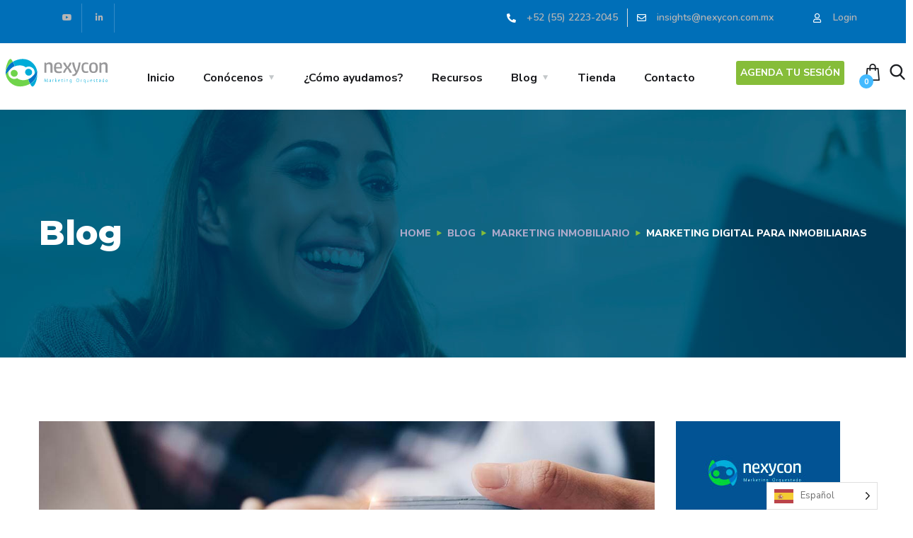

--- FILE ---
content_type: text/html; charset=UTF-8
request_url: https://marketingorquestado.com/marketing-inmobiliario/marketing-digital-para-inmobiliarias/
body_size: 33019
content:
<!doctype html>
<html lang="es">
<head>
	<meta charset="UTF-8">
	<meta name="viewport" content="width=device-width, initial-scale=1">
	<link rel="icon" sizes="32x32" href="https://marketingorquestado.com/wp-content/uploads/32.png">
    <link rel="icon" sizes="152x152" href="https://marketingorquestado.com/wp-content/uploads/152.png">
    <link rel="icon" sizes="192x192" href="https://marketingorquestado.com/wp-content/uploads/192.png">
    <link rel="apple-touch-icon" sizes="192x192" href="https://marketingorquestado.com/wp-content/uploads/192.png">
    <link rel="apple-touch-icon-precomposed" sizes="512x512" href="https://marketingorquestado.com/wp-content/uploads/512.png">
    <link rel="shortcut icon" href="https://marketingorquestado.com/wp-content/uploads/favicon.ico">
    <link rel="icon" type="image/ico" href="https://marketingorquestado.com/wp-content/uploads/favicon.ico">
	<link rel="profile" href="https://gmpg.org/xfn/11">

	<meta name='robots' content='index, follow, max-image-preview:large, max-snippet:-1, max-video-preview:-1' />

	<!-- This site is optimized with the Yoast SEO plugin v23.4 - https://yoast.com/wordpress/plugins/seo/ -->
	<title>Marketing digital para inmobiliarias - Marketing orquestado</title>
	<meta name="description" content="Descubre todos los elementos que necesitas tener en nuestra guía de marketing digital para inmobiliarias. Incrementa tus ventas y resultados." />
	<link rel="canonical" href="https://marketingorquestado.com/marketing-inmobiliario/marketing-digital-para-inmobiliarias/" />
	<meta property="og:locale" content="es_MX" />
	<meta property="og:type" content="article" />
	<meta property="og:title" content="Marketing digital para inmobiliarias - Marketing orquestado" />
	<meta property="og:description" content="Descubre todos los elementos que necesitas tener en nuestra guía de marketing digital para inmobiliarias. Incrementa tus ventas y resultados." />
	<meta property="og:url" content="https://marketingorquestado.com/marketing-inmobiliario/marketing-digital-para-inmobiliarias/" />
	<meta property="og:site_name" content="Marketing orquestado" />
	<meta property="article:published_time" content="2021-10-05T11:42:25+00:00" />
	<meta property="article:modified_time" content="2022-10-25T21:03:06+00:00" />
	<meta property="og:image" content="https://marketingorquestado.com/wp-content/uploads/2021/09/pla-de-marketing-para-inmobiliarias-1.jpg" />
	<meta property="og:image:width" content="1200" />
	<meta property="og:image:height" content="800" />
	<meta property="og:image:type" content="image/jpeg" />
	<meta name="author" content="Monica Sanchez" />
	<meta name="twitter:card" content="summary_large_image" />
	<meta name="twitter:label1" content="Escrito por" />
	<meta name="twitter:data1" content="Monica Sanchez" />
	<meta name="twitter:label2" content="Tiempo de lectura" />
	<meta name="twitter:data2" content="20 minutos" />
	<script type="application/ld+json" class="yoast-schema-graph">{"@context":"https://schema.org","@graph":[{"@type":"Article","@id":"https://marketingorquestado.com/marketing-inmobiliario/marketing-digital-para-inmobiliarias/#article","isPartOf":{"@id":"https://marketingorquestado.com/marketing-inmobiliario/marketing-digital-para-inmobiliarias/"},"author":{"name":"Monica Sanchez","@id":"https://marketingorquestado.com/#/schema/person/fd390212c20886038e72f34d7a0adc55"},"headline":"Marketing digital para inmobiliarias","datePublished":"2021-10-05T11:42:25+00:00","dateModified":"2022-10-25T21:03:06+00:00","mainEntityOfPage":{"@id":"https://marketingorquestado.com/marketing-inmobiliario/marketing-digital-para-inmobiliarias/"},"wordCount":4438,"publisher":{"@id":"https://marketingorquestado.com/#organization"},"image":{"@id":"https://marketingorquestado.com/marketing-inmobiliario/marketing-digital-para-inmobiliarias/#primaryimage"},"thumbnailUrl":"https://marketingorquestado.com/wp-content/uploads/2021/09/pla-de-marketing-para-inmobiliarias-1.jpg","keywords":["inbound marketing","marketing automation","marketing de contenidos","marketing digital","marketing inmobiliario"],"articleSection":["Marketing Inmobiliario"],"inLanguage":"es"},{"@type":"WebPage","@id":"https://marketingorquestado.com/marketing-inmobiliario/marketing-digital-para-inmobiliarias/","url":"https://marketingorquestado.com/marketing-inmobiliario/marketing-digital-para-inmobiliarias/","name":"Marketing digital para inmobiliarias - Marketing orquestado","isPartOf":{"@id":"https://marketingorquestado.com/#website"},"primaryImageOfPage":{"@id":"https://marketingorquestado.com/marketing-inmobiliario/marketing-digital-para-inmobiliarias/#primaryimage"},"image":{"@id":"https://marketingorquestado.com/marketing-inmobiliario/marketing-digital-para-inmobiliarias/#primaryimage"},"thumbnailUrl":"https://marketingorquestado.com/wp-content/uploads/2021/09/pla-de-marketing-para-inmobiliarias-1.jpg","datePublished":"2021-10-05T11:42:25+00:00","dateModified":"2022-10-25T21:03:06+00:00","description":"Descubre todos los elementos que necesitas tener en nuestra guía de marketing digital para inmobiliarias. Incrementa tus ventas y resultados.","breadcrumb":{"@id":"https://marketingorquestado.com/marketing-inmobiliario/marketing-digital-para-inmobiliarias/#breadcrumb"},"inLanguage":"es","potentialAction":[{"@type":"ReadAction","target":["https://marketingorquestado.com/marketing-inmobiliario/marketing-digital-para-inmobiliarias/"]}]},{"@type":"ImageObject","inLanguage":"es","@id":"https://marketingorquestado.com/marketing-inmobiliario/marketing-digital-para-inmobiliarias/#primaryimage","url":"https://marketingorquestado.com/wp-content/uploads/2021/09/pla-de-marketing-para-inmobiliarias-1.jpg","contentUrl":"https://marketingorquestado.com/wp-content/uploads/2021/09/pla-de-marketing-para-inmobiliarias-1.jpg","width":1200,"height":800,"caption":"plan de marketing para inmobiliarias"},{"@type":"BreadcrumbList","@id":"https://marketingorquestado.com/marketing-inmobiliario/marketing-digital-para-inmobiliarias/#breadcrumb","itemListElement":[{"@type":"ListItem","position":1,"name":"Home","item":"https://marketingorquestado.com/"},{"@type":"ListItem","position":2,"name":"Blog","item":"https://marketingorquestado.com/blog/"},{"@type":"ListItem","position":3,"name":"Marketing digital para inmobiliarias"}]},{"@type":"WebSite","@id":"https://marketingorquestado.com/#website","url":"https://marketingorquestado.com/","name":"Marketing orquestado","description":"Acelera resultados y logra más conversiones con Inbound Marketing y Marketing Orquestado. Lleva tu negocio al siguiente nivel con Nexycon","publisher":{"@id":"https://marketingorquestado.com/#organization"},"potentialAction":[{"@type":"SearchAction","target":{"@type":"EntryPoint","urlTemplate":"https://marketingorquestado.com/?s={search_term_string}"},"query-input":{"@type":"PropertyValueSpecification","valueRequired":true,"valueName":"search_term_string"}}],"inLanguage":"es"},{"@type":"Organization","@id":"https://marketingorquestado.com/#organization","name":"Nexycon","url":"https://marketingorquestado.com/","logo":{"@type":"ImageObject","inLanguage":"es","@id":"https://marketingorquestado.com/#/schema/logo/image/","url":"https://marketingorquestado.com/wp-content/uploads/2021/02/logo-nexycon-marketing-orquestado-b.svg","contentUrl":"https://marketingorquestado.com/wp-content/uploads/2021/02/logo-nexycon-marketing-orquestado-b.svg","width":1,"height":1,"caption":"Nexycon"},"image":{"@id":"https://marketingorquestado.com/#/schema/logo/image/"},"sameAs":["https://www.linkedin.com/company/nexycon-marketing-agency/","https://www.youtube.com/channel/UCEWp4Pe6B-9wCtJhYqdG1zQ"]},{"@type":"Person","@id":"https://marketingorquestado.com/#/schema/person/fd390212c20886038e72f34d7a0adc55","name":"Monica Sanchez","image":{"@type":"ImageObject","inLanguage":"es","@id":"https://marketingorquestado.com/#/schema/person/image/","url":"https://secure.gravatar.com/avatar/fe203024fef33f24b06b677fdec0673c?s=96&d=mm&r=g","contentUrl":"https://secure.gravatar.com/avatar/fe203024fef33f24b06b677fdec0673c?s=96&d=mm&r=g","caption":"Monica Sanchez"},"url":"https://marketingorquestado.com/author/monica/"}]}</script>
	<!-- / Yoast SEO plugin. -->


<link rel='dns-prefetch' href='//fonts.googleapis.com' />
<link rel="alternate" type="application/rss+xml" title="Marketing orquestado &raquo; Feed" href="https://marketingorquestado.com/feed/" />
<link rel="alternate" type="application/rss+xml" title="Marketing orquestado &raquo; RSS de los comentarios" href="https://marketingorquestado.com/comments/feed/" />
<script type="text/javascript">
/* <![CDATA[ */
window._wpemojiSettings = {"baseUrl":"https:\/\/s.w.org\/images\/core\/emoji\/15.0.3\/72x72\/","ext":".png","svgUrl":"https:\/\/s.w.org\/images\/core\/emoji\/15.0.3\/svg\/","svgExt":".svg","source":{"concatemoji":"https:\/\/marketingorquestado.com\/wp-includes\/js\/wp-emoji-release.min.js?ver=6.6.2"}};
/*! This file is auto-generated */
!function(i,n){var o,s,e;function c(e){try{var t={supportTests:e,timestamp:(new Date).valueOf()};sessionStorage.setItem(o,JSON.stringify(t))}catch(e){}}function p(e,t,n){e.clearRect(0,0,e.canvas.width,e.canvas.height),e.fillText(t,0,0);var t=new Uint32Array(e.getImageData(0,0,e.canvas.width,e.canvas.height).data),r=(e.clearRect(0,0,e.canvas.width,e.canvas.height),e.fillText(n,0,0),new Uint32Array(e.getImageData(0,0,e.canvas.width,e.canvas.height).data));return t.every(function(e,t){return e===r[t]})}function u(e,t,n){switch(t){case"flag":return n(e,"\ud83c\udff3\ufe0f\u200d\u26a7\ufe0f","\ud83c\udff3\ufe0f\u200b\u26a7\ufe0f")?!1:!n(e,"\ud83c\uddfa\ud83c\uddf3","\ud83c\uddfa\u200b\ud83c\uddf3")&&!n(e,"\ud83c\udff4\udb40\udc67\udb40\udc62\udb40\udc65\udb40\udc6e\udb40\udc67\udb40\udc7f","\ud83c\udff4\u200b\udb40\udc67\u200b\udb40\udc62\u200b\udb40\udc65\u200b\udb40\udc6e\u200b\udb40\udc67\u200b\udb40\udc7f");case"emoji":return!n(e,"\ud83d\udc26\u200d\u2b1b","\ud83d\udc26\u200b\u2b1b")}return!1}function f(e,t,n){var r="undefined"!=typeof WorkerGlobalScope&&self instanceof WorkerGlobalScope?new OffscreenCanvas(300,150):i.createElement("canvas"),a=r.getContext("2d",{willReadFrequently:!0}),o=(a.textBaseline="top",a.font="600 32px Arial",{});return e.forEach(function(e){o[e]=t(a,e,n)}),o}function t(e){var t=i.createElement("script");t.src=e,t.defer=!0,i.head.appendChild(t)}"undefined"!=typeof Promise&&(o="wpEmojiSettingsSupports",s=["flag","emoji"],n.supports={everything:!0,everythingExceptFlag:!0},e=new Promise(function(e){i.addEventListener("DOMContentLoaded",e,{once:!0})}),new Promise(function(t){var n=function(){try{var e=JSON.parse(sessionStorage.getItem(o));if("object"==typeof e&&"number"==typeof e.timestamp&&(new Date).valueOf()<e.timestamp+604800&&"object"==typeof e.supportTests)return e.supportTests}catch(e){}return null}();if(!n){if("undefined"!=typeof Worker&&"undefined"!=typeof OffscreenCanvas&&"undefined"!=typeof URL&&URL.createObjectURL&&"undefined"!=typeof Blob)try{var e="postMessage("+f.toString()+"("+[JSON.stringify(s),u.toString(),p.toString()].join(",")+"));",r=new Blob([e],{type:"text/javascript"}),a=new Worker(URL.createObjectURL(r),{name:"wpTestEmojiSupports"});return void(a.onmessage=function(e){c(n=e.data),a.terminate(),t(n)})}catch(e){}c(n=f(s,u,p))}t(n)}).then(function(e){for(var t in e)n.supports[t]=e[t],n.supports.everything=n.supports.everything&&n.supports[t],"flag"!==t&&(n.supports.everythingExceptFlag=n.supports.everythingExceptFlag&&n.supports[t]);n.supports.everythingExceptFlag=n.supports.everythingExceptFlag&&!n.supports.flag,n.DOMReady=!1,n.readyCallback=function(){n.DOMReady=!0}}).then(function(){return e}).then(function(){var e;n.supports.everything||(n.readyCallback(),(e=n.source||{}).concatemoji?t(e.concatemoji):e.wpemoji&&e.twemoji&&(t(e.twemoji),t(e.wpemoji)))}))}((window,document),window._wpemojiSettings);
/* ]]> */
</script>
<style id='wp-emoji-styles-inline-css' type='text/css'>

	img.wp-smiley, img.emoji {
		display: inline !important;
		border: none !important;
		box-shadow: none !important;
		height: 1em !important;
		width: 1em !important;
		margin: 0 0.07em !important;
		vertical-align: -0.1em !important;
		background: none !important;
		padding: 0 !important;
	}
</style>
<link rel='stylesheet' id='wp-block-library-css' href='https://marketingorquestado.com/wp-includes/css/dist/block-library/style.min.css?ver=6.6.2' type='text/css' media='all' />
<style id='classic-theme-styles-inline-css' type='text/css'>
/*! This file is auto-generated */
.wp-block-button__link{color:#fff;background-color:#32373c;border-radius:9999px;box-shadow:none;text-decoration:none;padding:calc(.667em + 2px) calc(1.333em + 2px);font-size:1.125em}.wp-block-file__button{background:#32373c;color:#fff;text-decoration:none}
</style>
<style id='global-styles-inline-css' type='text/css'>
:root{--wp--preset--aspect-ratio--square: 1;--wp--preset--aspect-ratio--4-3: 4/3;--wp--preset--aspect-ratio--3-4: 3/4;--wp--preset--aspect-ratio--3-2: 3/2;--wp--preset--aspect-ratio--2-3: 2/3;--wp--preset--aspect-ratio--16-9: 16/9;--wp--preset--aspect-ratio--9-16: 9/16;--wp--preset--color--black: #000000;--wp--preset--color--cyan-bluish-gray: #abb8c3;--wp--preset--color--white: #ffffff;--wp--preset--color--pale-pink: #f78da7;--wp--preset--color--vivid-red: #cf2e2e;--wp--preset--color--luminous-vivid-orange: #ff6900;--wp--preset--color--luminous-vivid-amber: #fcb900;--wp--preset--color--light-green-cyan: #7bdcb5;--wp--preset--color--vivid-green-cyan: #00d084;--wp--preset--color--pale-cyan-blue: #8ed1fc;--wp--preset--color--vivid-cyan-blue: #0693e3;--wp--preset--color--vivid-purple: #9b51e0;--wp--preset--gradient--vivid-cyan-blue-to-vivid-purple: linear-gradient(135deg,rgba(6,147,227,1) 0%,rgb(155,81,224) 100%);--wp--preset--gradient--light-green-cyan-to-vivid-green-cyan: linear-gradient(135deg,rgb(122,220,180) 0%,rgb(0,208,130) 100%);--wp--preset--gradient--luminous-vivid-amber-to-luminous-vivid-orange: linear-gradient(135deg,rgba(252,185,0,1) 0%,rgba(255,105,0,1) 100%);--wp--preset--gradient--luminous-vivid-orange-to-vivid-red: linear-gradient(135deg,rgba(255,105,0,1) 0%,rgb(207,46,46) 100%);--wp--preset--gradient--very-light-gray-to-cyan-bluish-gray: linear-gradient(135deg,rgb(238,238,238) 0%,rgb(169,184,195) 100%);--wp--preset--gradient--cool-to-warm-spectrum: linear-gradient(135deg,rgb(74,234,220) 0%,rgb(151,120,209) 20%,rgb(207,42,186) 40%,rgb(238,44,130) 60%,rgb(251,105,98) 80%,rgb(254,248,76) 100%);--wp--preset--gradient--blush-light-purple: linear-gradient(135deg,rgb(255,206,236) 0%,rgb(152,150,240) 100%);--wp--preset--gradient--blush-bordeaux: linear-gradient(135deg,rgb(254,205,165) 0%,rgb(254,45,45) 50%,rgb(107,0,62) 100%);--wp--preset--gradient--luminous-dusk: linear-gradient(135deg,rgb(255,203,112) 0%,rgb(199,81,192) 50%,rgb(65,88,208) 100%);--wp--preset--gradient--pale-ocean: linear-gradient(135deg,rgb(255,245,203) 0%,rgb(182,227,212) 50%,rgb(51,167,181) 100%);--wp--preset--gradient--electric-grass: linear-gradient(135deg,rgb(202,248,128) 0%,rgb(113,206,126) 100%);--wp--preset--gradient--midnight: linear-gradient(135deg,rgb(2,3,129) 0%,rgb(40,116,252) 100%);--wp--preset--font-size--small: 13px;--wp--preset--font-size--medium: 20px;--wp--preset--font-size--large: 36px;--wp--preset--font-size--x-large: 42px;--wp--preset--font-family--inter: "Inter", sans-serif;--wp--preset--font-family--cardo: Cardo;--wp--preset--spacing--20: 0.44rem;--wp--preset--spacing--30: 0.67rem;--wp--preset--spacing--40: 1rem;--wp--preset--spacing--50: 1.5rem;--wp--preset--spacing--60: 2.25rem;--wp--preset--spacing--70: 3.38rem;--wp--preset--spacing--80: 5.06rem;--wp--preset--shadow--natural: 6px 6px 9px rgba(0, 0, 0, 0.2);--wp--preset--shadow--deep: 12px 12px 50px rgba(0, 0, 0, 0.4);--wp--preset--shadow--sharp: 6px 6px 0px rgba(0, 0, 0, 0.2);--wp--preset--shadow--outlined: 6px 6px 0px -3px rgba(255, 255, 255, 1), 6px 6px rgba(0, 0, 0, 1);--wp--preset--shadow--crisp: 6px 6px 0px rgba(0, 0, 0, 1);}:where(.is-layout-flex){gap: 0.5em;}:where(.is-layout-grid){gap: 0.5em;}body .is-layout-flex{display: flex;}.is-layout-flex{flex-wrap: wrap;align-items: center;}.is-layout-flex > :is(*, div){margin: 0;}body .is-layout-grid{display: grid;}.is-layout-grid > :is(*, div){margin: 0;}:where(.wp-block-columns.is-layout-flex){gap: 2em;}:where(.wp-block-columns.is-layout-grid){gap: 2em;}:where(.wp-block-post-template.is-layout-flex){gap: 1.25em;}:where(.wp-block-post-template.is-layout-grid){gap: 1.25em;}.has-black-color{color: var(--wp--preset--color--black) !important;}.has-cyan-bluish-gray-color{color: var(--wp--preset--color--cyan-bluish-gray) !important;}.has-white-color{color: var(--wp--preset--color--white) !important;}.has-pale-pink-color{color: var(--wp--preset--color--pale-pink) !important;}.has-vivid-red-color{color: var(--wp--preset--color--vivid-red) !important;}.has-luminous-vivid-orange-color{color: var(--wp--preset--color--luminous-vivid-orange) !important;}.has-luminous-vivid-amber-color{color: var(--wp--preset--color--luminous-vivid-amber) !important;}.has-light-green-cyan-color{color: var(--wp--preset--color--light-green-cyan) !important;}.has-vivid-green-cyan-color{color: var(--wp--preset--color--vivid-green-cyan) !important;}.has-pale-cyan-blue-color{color: var(--wp--preset--color--pale-cyan-blue) !important;}.has-vivid-cyan-blue-color{color: var(--wp--preset--color--vivid-cyan-blue) !important;}.has-vivid-purple-color{color: var(--wp--preset--color--vivid-purple) !important;}.has-black-background-color{background-color: var(--wp--preset--color--black) !important;}.has-cyan-bluish-gray-background-color{background-color: var(--wp--preset--color--cyan-bluish-gray) !important;}.has-white-background-color{background-color: var(--wp--preset--color--white) !important;}.has-pale-pink-background-color{background-color: var(--wp--preset--color--pale-pink) !important;}.has-vivid-red-background-color{background-color: var(--wp--preset--color--vivid-red) !important;}.has-luminous-vivid-orange-background-color{background-color: var(--wp--preset--color--luminous-vivid-orange) !important;}.has-luminous-vivid-amber-background-color{background-color: var(--wp--preset--color--luminous-vivid-amber) !important;}.has-light-green-cyan-background-color{background-color: var(--wp--preset--color--light-green-cyan) !important;}.has-vivid-green-cyan-background-color{background-color: var(--wp--preset--color--vivid-green-cyan) !important;}.has-pale-cyan-blue-background-color{background-color: var(--wp--preset--color--pale-cyan-blue) !important;}.has-vivid-cyan-blue-background-color{background-color: var(--wp--preset--color--vivid-cyan-blue) !important;}.has-vivid-purple-background-color{background-color: var(--wp--preset--color--vivid-purple) !important;}.has-black-border-color{border-color: var(--wp--preset--color--black) !important;}.has-cyan-bluish-gray-border-color{border-color: var(--wp--preset--color--cyan-bluish-gray) !important;}.has-white-border-color{border-color: var(--wp--preset--color--white) !important;}.has-pale-pink-border-color{border-color: var(--wp--preset--color--pale-pink) !important;}.has-vivid-red-border-color{border-color: var(--wp--preset--color--vivid-red) !important;}.has-luminous-vivid-orange-border-color{border-color: var(--wp--preset--color--luminous-vivid-orange) !important;}.has-luminous-vivid-amber-border-color{border-color: var(--wp--preset--color--luminous-vivid-amber) !important;}.has-light-green-cyan-border-color{border-color: var(--wp--preset--color--light-green-cyan) !important;}.has-vivid-green-cyan-border-color{border-color: var(--wp--preset--color--vivid-green-cyan) !important;}.has-pale-cyan-blue-border-color{border-color: var(--wp--preset--color--pale-cyan-blue) !important;}.has-vivid-cyan-blue-border-color{border-color: var(--wp--preset--color--vivid-cyan-blue) !important;}.has-vivid-purple-border-color{border-color: var(--wp--preset--color--vivid-purple) !important;}.has-vivid-cyan-blue-to-vivid-purple-gradient-background{background: var(--wp--preset--gradient--vivid-cyan-blue-to-vivid-purple) !important;}.has-light-green-cyan-to-vivid-green-cyan-gradient-background{background: var(--wp--preset--gradient--light-green-cyan-to-vivid-green-cyan) !important;}.has-luminous-vivid-amber-to-luminous-vivid-orange-gradient-background{background: var(--wp--preset--gradient--luminous-vivid-amber-to-luminous-vivid-orange) !important;}.has-luminous-vivid-orange-to-vivid-red-gradient-background{background: var(--wp--preset--gradient--luminous-vivid-orange-to-vivid-red) !important;}.has-very-light-gray-to-cyan-bluish-gray-gradient-background{background: var(--wp--preset--gradient--very-light-gray-to-cyan-bluish-gray) !important;}.has-cool-to-warm-spectrum-gradient-background{background: var(--wp--preset--gradient--cool-to-warm-spectrum) !important;}.has-blush-light-purple-gradient-background{background: var(--wp--preset--gradient--blush-light-purple) !important;}.has-blush-bordeaux-gradient-background{background: var(--wp--preset--gradient--blush-bordeaux) !important;}.has-luminous-dusk-gradient-background{background: var(--wp--preset--gradient--luminous-dusk) !important;}.has-pale-ocean-gradient-background{background: var(--wp--preset--gradient--pale-ocean) !important;}.has-electric-grass-gradient-background{background: var(--wp--preset--gradient--electric-grass) !important;}.has-midnight-gradient-background{background: var(--wp--preset--gradient--midnight) !important;}.has-small-font-size{font-size: var(--wp--preset--font-size--small) !important;}.has-medium-font-size{font-size: var(--wp--preset--font-size--medium) !important;}.has-large-font-size{font-size: var(--wp--preset--font-size--large) !important;}.has-x-large-font-size{font-size: var(--wp--preset--font-size--x-large) !important;}
:where(.wp-block-post-template.is-layout-flex){gap: 1.25em;}:where(.wp-block-post-template.is-layout-grid){gap: 1.25em;}
:where(.wp-block-columns.is-layout-flex){gap: 2em;}:where(.wp-block-columns.is-layout-grid){gap: 2em;}
:root :where(.wp-block-pullquote){font-size: 1.5em;line-height: 1.6;}
</style>
<link rel='stylesheet' id='woocommerce-layout-css' href='https://marketingorquestado.com/wp-content/plugins/woocommerce/assets/css/woocommerce-layout.css?ver=9.2.3' type='text/css' media='all' />
<link rel='stylesheet' id='woocommerce-smallscreen-css' href='https://marketingorquestado.com/wp-content/plugins/woocommerce/assets/css/woocommerce-smallscreen.css?ver=9.2.3' type='text/css' media='only screen and (max-width: 768px)' />
<link rel='stylesheet' id='woocommerce-general-css' href='https://marketingorquestado.com/wp-content/plugins/woocommerce/assets/css/woocommerce.css?ver=9.2.3' type='text/css' media='all' />
<style id='woocommerce-inline-inline-css' type='text/css'>
.woocommerce form .form-row .required { visibility: visible; }
</style>
<link rel='stylesheet' id='weglot-css-css' href='https://marketingorquestado.com/wp-content/plugins/weglot/dist/css/front-css.css?ver=4.3.0' type='text/css' media='all' />
<link rel='stylesheet' id='new-flag-css-css' href='https://marketingorquestado.com/wp-content/plugins/weglot/app/styles/new-flags.css?ver=4.3.0' type='text/css' media='all' />
<link crossorigin="anonymous" rel='stylesheet' id='engitech-fonts-css' href='https://fonts.googleapis.com/css?family=Montserrat%3A100%2C100i%2C200%2C200i%2C300%2C300i%2C400%2C400i%2C500%2C500i%2C600%2C600i%2C700%2C700i%2C800%2C800i%2C900%2C900i%7CNunito+Sans%3A200%2C200i%2C300%2C300i%2C400%2C400i%2C600%2C600i%2C700%2C700i%2C800%2C800i%2C900%2C900i&#038;subset=latin%2Clatin-ext' type='text/css' media='all' />
<link rel='stylesheet' id='bootstrap-css' href='https://marketingorquestado.com/wp-content/themes/engitech/css/bootstrap.css?ver=4.0' type='text/css' media='all' />
<link rel='stylesheet' id='engitech-awesome-font-css' href='https://marketingorquestado.com/wp-content/themes/engitech/css/font-awesome.min.css?ver=6.6.2' type='text/css' media='all' />
<link rel='stylesheet' id='engitech-flaticon-font-css' href='https://marketingorquestado.com/wp-content/themes/engitech/css/flaticon.css?ver=6.6.2' type='text/css' media='all' />
<link rel='stylesheet' id='slick-slider-css' href='https://marketingorquestado.com/wp-content/themes/engitech/css/slick.css?ver=6.6.2' type='text/css' media='all' />
<link rel='stylesheet' id='slick-theme-css' href='https://marketingorquestado.com/wp-content/themes/engitech/css/slick-theme.css?ver=6.6.2' type='text/css' media='all' />
<link rel='stylesheet' id='magnific-popup-css' href='https://marketingorquestado.com/wp-content/themes/engitech/css/magnific-popup.css?ver=6.5.2' type='text/css' media='all' />
<link rel='stylesheet' id='engitech-style-css' href='https://marketingorquestado.com/wp-content/themes/engitech/style.css?ver=1.8.3' type='text/css' media='all' />
<link rel='stylesheet' id='simple-likes-public-css-css' href='https://marketingorquestado.com/wp-content/themes/engitech/inc/backend/css/simple-likes-public.css?ver=6.6.2' type='text/css' media='all' />
<link rel='stylesheet' id='engitech-preload-css' href='https://marketingorquestado.com/wp-content/themes/engitech/css/royal-preload.css?ver=6.6.2' type='text/css' media='all' />
<link rel='stylesheet' id='engitech-woocommerce-style-css' href='https://marketingorquestado.com/wp-content/themes/engitech/css/woocommerce.css?ver=6.6.2' type='text/css' media='all' />
<script type="text/javascript" src="https://marketingorquestado.com/wp-includes/js/jquery/jquery.min.js?ver=3.7.1" id="jquery-core-js"></script>
<script type="text/javascript" src="https://marketingorquestado.com/wp-includes/js/jquery/jquery-migrate.min.js?ver=3.4.1" id="jquery-migrate-js"></script>
<script type="text/javascript" src="https://marketingorquestado.com/wp-content/plugins/woocommerce/assets/js/jquery-blockui/jquery.blockUI.min.js?ver=2.7.0-wc.9.2.3" id="jquery-blockui-js" defer="defer" data-wp-strategy="defer"></script>
<script type="text/javascript" id="wc-add-to-cart-js-extra">
/* <![CDATA[ */
var wc_add_to_cart_params = {"ajax_url":"\/wp-admin\/admin-ajax.php","wc_ajax_url":"\/?wc-ajax=%%endpoint%%","i18n_view_cart":"Ver carrito","cart_url":"https:\/\/marketingorquestado.com\/carrito\/","is_cart":"","cart_redirect_after_add":"no"};
/* ]]> */
</script>
<script type="text/javascript" src="https://marketingorquestado.com/wp-content/plugins/woocommerce/assets/js/frontend/add-to-cart.min.js?ver=9.2.3" id="wc-add-to-cart-js" defer="defer" data-wp-strategy="defer"></script>
<script type="text/javascript" src="https://marketingorquestado.com/wp-content/plugins/woocommerce/assets/js/js-cookie/js.cookie.min.js?ver=2.1.4-wc.9.2.3" id="js-cookie-js" defer="defer" data-wp-strategy="defer"></script>
<script type="text/javascript" id="woocommerce-js-extra">
/* <![CDATA[ */
var woocommerce_params = {"ajax_url":"\/wp-admin\/admin-ajax.php","wc_ajax_url":"\/?wc-ajax=%%endpoint%%"};
/* ]]> */
</script>
<script type="text/javascript" src="https://marketingorquestado.com/wp-content/plugins/woocommerce/assets/js/frontend/woocommerce.min.js?ver=9.2.3" id="woocommerce-js" defer="defer" data-wp-strategy="defer"></script>
<script type="text/javascript" src="https://marketingorquestado.com/wp-content/plugins/weglot/dist/front-js.js?ver=4.3.0" id="wp-weglot-js-js"></script>
<script type="text/javascript" id="simple-likes-public-js-js-extra">
/* <![CDATA[ */
var simpleLikes = {"ajaxurl":"https:\/\/marketingorquestado.com\/wp-admin\/admin-ajax.php","like":"Like","unlike":"Unlike"};
/* ]]> */
</script>
<script type="text/javascript" src="https://marketingorquestado.com/wp-content/themes/engitech/inc/backend/js/simple-likes-public.js?ver=0.5" id="simple-likes-public-js-js"></script>
<link rel="https://api.w.org/" href="https://marketingorquestado.com/wp-json/" /><link rel="alternate" title="JSON" type="application/json" href="https://marketingorquestado.com/wp-json/wp/v2/posts/6143" /><link rel="EditURI" type="application/rsd+xml" title="RSD" href="https://marketingorquestado.com/xmlrpc.php?rsd" />
<meta name="generator" content="WordPress 6.6.2" />
<meta name="generator" content="WooCommerce 9.2.3" />
<link rel='shortlink' href='https://marketingorquestado.com/?p=6143' />
<link rel="alternate" title="oEmbed (JSON)" type="application/json+oembed" href="https://marketingorquestado.com/wp-json/oembed/1.0/embed?url=https%3A%2F%2Fmarketingorquestado.com%2Fmarketing-inmobiliario%2Fmarketing-digital-para-inmobiliarias%2F" />
<link rel="alternate" title="oEmbed (XML)" type="text/xml+oembed" href="https://marketingorquestado.com/wp-json/oembed/1.0/embed?url=https%3A%2F%2Fmarketingorquestado.com%2Fmarketing-inmobiliario%2Fmarketing-digital-para-inmobiliarias%2F&#038;format=xml" />

<link rel="alternate" href="https://marketingorquestado.com/marketing-inmobiliario/marketing-digital-para-inmobiliarias/" hreflang="es"/>
<link rel="alternate" href="https://marketingorquestado.com/en/marketing-inmobiliario/marketing-digital-para-inmobiliarias/" hreflang="en"/>
<style type="text/css">
        /****Main Color****/

        	/*Background Color*/
            .bg-primary,
            .octf-btn,
            .octf-btn.octf-btn-second:hover, .octf-btn.octf-btn-second:focus,
            .main-navigation > ul > li:before,
            .cart-icon .count,
            .post-box .post-cat a,
            .post-box .btn-play:hover i,
            .page-pagination li span, .page-pagination li a:hover,
            .blog-post .share-post a,
            .post-nav a:before,
            .widget-area .widget .widget-title:before,
            .search-form .search-submit,
            .icon-box-s2.s2:after,
            .tech-box:hover,
            .ot-image-box:after,
            .service-box .icon-main,
            .serv-box-2:hover .icon-main,
            .project-slider .projects-box:hover .portfolio-info .btn-link,
            .project-slider .slick-arrow:hover,
            .ot-counter h6:before,
            .ot-progress .progress-bar,
            .video-popup a:hover,
            .ot-tabs .tab-link,
            .ot-tabs .tab-link.current, .ot-tabs .tab-link:hover,
            .ot-industries .indus-item .item-inner .overlay:after,
            .mc4wp-form-fields .subscribe-inner-form .subscribe-btn-icon{background:#86bd39;}

            /*Border Color*/
            .post-box .btn-play:hover:before, .post-box .btn-play:hover:after,
            .page-pagination li span, .page-pagination li a:hover,
            .tech-box:hover,
            .video-popup a:hover span{border-color:#86bd39;}

            /*Color*/
            .text-primary,
            .slick-arrow:not(.slick-disabled):hover,
            .btn-details,
            .btn-details:visited,
            a:hover, a:focus, a:active,
            .header-topbar a:hover,
            .extra-text a,
            .header-style-3 .header-topbar a:hover,
            .main-navigation ul > li > a:hover,
            .main-navigation ul li li a:before,
            .main-navigation ul li li a:hover,.main-navigation ul ul li.current-menu-item > a,.main-navigation ul ul li.current-menu-ancestor > a,
            .main-navigation ul > li.menu-item-has-children > a:hover:after,
            .octf-btn-cta .contact-header i,
            .header-style-3 .main-navigation ul.menu > li > a:hover,.header-style-3 .octf-btn-cta .octf-cta-icons i:hover,
            .header_mobile .mobile_nav .mobile_mainmenu li li a:hover,.header_mobile .mobile_nav .mobile_mainmenu ul > li > ul > li.current-menu-ancestor > a,
            .header_mobile .mobile_nav .mobile_mainmenu > li > a:hover, .header_mobile .mobile_nav .mobile_mainmenu > li.current-menu-item > a,.header_mobile .mobile_nav .mobile_mainmenu > li.current-menu-ancestor > a,
            .page-header,
            .page-header .breadcrumbs li:before,
            .post-box .entry-meta a:hover,
            .post-box .link-box a:hover,
            .post-box .btn-play i,
            .post-box .btn-readmore > a,
            .blog-post .author-bio .author-info .author-socials a:hover,
            .drop-cap span,
            .comments-area .comment-item .comment-meta .comment-reply-link,
            .comment-respond .comment-reply-title small a:hover,
            .icon-box-s2 .content-box h5 a:hover,
            .project-slider .projects-box .portfolio-info .btn-link i,
            .contact-info i,
            .ot-accordions .acc-item .acc-toggle:hover,
            .ot-accordions .acc-item.current .acc-toggle,
            .ot-accordions .acc-item.current .acc-toggle i,
            .ot-counter h6,
            .ot-counter2 .s-num,
            .team-wrap .team-social a:hover,
            .ot-pricing-table .inner-table h2,
            .ot-pricing-table .inner-table .details ul li.active:before,
            .ot-countdown li.seperator,
            .video-popup a,
            .dc-text .elementor-drop-cap span,
            .footer-menu ul li a:hover,
            .mc4wp-form-fields .subscribe-inner-form .subscribe-btn-icon:hover,
            #back-to-top{color: #86bd39;}

            .wpcf7 .main-form{background-image: linear-gradient(90deg,#86bd39 0%,#a2a1a5 100%);}
			

		/****Second Color****/
        
		    /*Background Color*/
                  .bg-second,
                  .octf-btn:hover, .octf-btn:focus,
                  .octf-btn.octf-btn-second,
                  .octf-btn.octf-btn-second:visited,
                  .post-box .post-cat a:hover,
                  .blog-post .tagcloud a:hover,
                  .widget .tagcloud a:hover,
                  .search-form .search-submit:hover,
                  .icon-box-s1 .line-box:after,
                  .project_filters li a:after,
                  .ot-tabs .tab-link:hover, .ot-tabs .tab-link:focus,
                  .wpcf7 .main-form button:hover{background:#a2a1a5;}

                  /*Color*/
                  blockquote:before,
                  .text-second,
                  .slick-dots li.slick-active button:before,
                  a,
                  a:visited,
                  .post-box .entry-meta,
                  .post-box .entry-meta a,
                  .post-box .link-box i,
                  .post-box .quote-box i,
                  .comment-form .logged-in-as a:hover,
                  .widget-area .widget ul:not(.recent-news) > li a:hover,
                  .widget-area .widget_categories ul li a:before,.widget-area .widget_product_categories ul li a:before,.widget-area .widget_archive ul li a:before,
                  .widget-area .widget_categories ul li a:hover,.widget-area .widget_product_categories ul li a:hover,.widget-area .widget_archive ul li a:hover,
                  .widget-area .widget_categories ul li a:hover + span,.widget-area .widget_product_categories ul li a:hover + span,.widget-area .widget_archive ul li a:hover + span,
                  .widget .recent-news h6 a:hover,
                  .ot-heading > span,
                  .icon-box-s1 .icon-main,
                  .icon-box-s2.s1 .icon-main, .icon-box-s2.s3 .icon-main,
                  .icon-box-s2.s2 .icon-main,
                  .serv-box .content-box ul li a:before,
                  .serv-box .content-box ul li:hover a, .serv-box .content-box ul li.active a,
                  .project_filters li a:hover, .project_filters li a.selected,
                  .ot-pricing-table .octf-btn:hover,
                  .dc-text.dc-text-second .elementor-drop-cap span{color: #a2a1a5;}

			</style><style type="text/css">	
            /**Main**/
                .woocommerce ul.products li.product .price .woocommerce-Price-amount, .woocommerce-page ul.products li.product .price .woocommerce-Price-amount,
                .woocommerce .woocommerce-Price-amount,
				.woocommerce div.product p.price,
				.woocommerce div.product span.price{
				  color: #86bd39;
				}

				.woocommerce ul.products li.product .added_to_cart, .woocommerce-page ul.products li.product .added_to_cart,
				.woocommerce-mini-cart__buttons a.button.wc-forward,
				.woocommerce .widget_price_filter .price_slider_amount button.button,
				.woocommerce #respond input#submit.alt:hover, .woocommerce a.button.alt:hover,.woocommerce button.button.alt:hover, .woocommerce input.button.alt:hover,.woocommerce #respond input#submit:hover, .woocommerce a.button:hover,.woocommerce input.button:hover, .woocommerce button.button.alt.disabled:hover,
				.woocommerce button.button,
				.woocommerce div.product .woocommerce-tabs ul.tabs li a:hover,
				.woocommerce div.product .woocommerce-tabs ul.tabs li.active a{
					background-color: #86bd39;
				}

			/**Second**/

                .woocommerce table.shop_table td.product-name a:hover,
				.woocommerce-message:before,
				.woocommerce-info:before,
				.woocommerce ul.product_list_widget li a:not(.remove):hover,
				.woocommerce .woocommerce-widget-layered-nav-list li a:hover{
					color: #a2a1a5;
				}
				.woocommerce-mini-cart__buttons a.button.checkout{
					border-color: #a2a1a5;
				}
				.woocommerce-message,
				.woocommerce-info{
				  	border-top-color: #a2a1a5;
				}
				.woocommerce ul.products li.product .added_to_cart:hover, .woocommerce-page ul.products li.product .added_to_cart:hover,
				.woocommerce-mini-cart__buttons a.button.wc-forward:hover,
				.woocommerce-mini-cart__buttons a.button.checkout:hover,
				.woocommerce .widget_price_filter .ui-slider .ui-slider-range, .woocommerce .widget_price_filter .ui-slider .ui-slider-handle,
				.woocommerce #respond input#submit.alt, .woocommerce a.button.alt,.woocommerce button.button.alt, .woocommerce input.button.alt,.woocommerce #respond input#submit, .woocommerce a.button,.woocommerce input.button, .woocommerce button.button.alt.disabled,
				.woocommerce button.button:hover {
					background-color: #a2a1a5;
				}

			</style>	<noscript><style>.woocommerce-product-gallery{ opacity: 1 !important; }</style></noscript>
	<meta name="generator" content="Elementor 3.17.3; features: e_optimized_assets_loading, additional_custom_breakpoints; settings: css_print_method-external, google_font-enabled, font_display-auto">
<link rel="amphtml" href="https://marketingorquestado.com/marketing-inmobiliario/marketing-digital-para-inmobiliarias/amp/"><meta name="generator" content="Powered by Slider Revolution 6.6.18 - responsive, Mobile-Friendly Slider Plugin for WordPress with comfortable drag and drop interface." />
<style id='wp-fonts-local' type='text/css'>
@font-face{font-family:Inter;font-style:normal;font-weight:300 900;font-display:fallback;src:url('https://marketingorquestado.com/wp-content/plugins/woocommerce/assets/fonts/Inter-VariableFont_slnt,wght.woff2') format('woff2');font-stretch:normal;}
@font-face{font-family:Cardo;font-style:normal;font-weight:400;font-display:fallback;src:url('https://marketingorquestado.com/wp-content/plugins/woocommerce/assets/fonts/cardo_normal_400.woff2') format('woff2');}
</style>
<link rel="icon" href="https://marketingorquestado.com/wp-content/uploads/2024/04/cropped-512-32x32.png" sizes="32x32" />
<link rel="icon" href="https://marketingorquestado.com/wp-content/uploads/2024/04/cropped-512-192x192.png" sizes="192x192" />
<link rel="apple-touch-icon" href="https://marketingorquestado.com/wp-content/uploads/2024/04/cropped-512-180x180.png" />
<meta name="msapplication-TileImage" content="https://marketingorquestado.com/wp-content/uploads/2024/04/cropped-512-270x270.png" />
<script>function setREVStartSize(e){
			//window.requestAnimationFrame(function() {
				window.RSIW = window.RSIW===undefined ? window.innerWidth : window.RSIW;
				window.RSIH = window.RSIH===undefined ? window.innerHeight : window.RSIH;
				try {
					var pw = document.getElementById(e.c).parentNode.offsetWidth,
						newh;
					pw = pw===0 || isNaN(pw) || (e.l=="fullwidth" || e.layout=="fullwidth") ? window.RSIW : pw;
					e.tabw = e.tabw===undefined ? 0 : parseInt(e.tabw);
					e.thumbw = e.thumbw===undefined ? 0 : parseInt(e.thumbw);
					e.tabh = e.tabh===undefined ? 0 : parseInt(e.tabh);
					e.thumbh = e.thumbh===undefined ? 0 : parseInt(e.thumbh);
					e.tabhide = e.tabhide===undefined ? 0 : parseInt(e.tabhide);
					e.thumbhide = e.thumbhide===undefined ? 0 : parseInt(e.thumbhide);
					e.mh = e.mh===undefined || e.mh=="" || e.mh==="auto" ? 0 : parseInt(e.mh,0);
					if(e.layout==="fullscreen" || e.l==="fullscreen")
						newh = Math.max(e.mh,window.RSIH);
					else{
						e.gw = Array.isArray(e.gw) ? e.gw : [e.gw];
						for (var i in e.rl) if (e.gw[i]===undefined || e.gw[i]===0) e.gw[i] = e.gw[i-1];
						e.gh = e.el===undefined || e.el==="" || (Array.isArray(e.el) && e.el.length==0)? e.gh : e.el;
						e.gh = Array.isArray(e.gh) ? e.gh : [e.gh];
						for (var i in e.rl) if (e.gh[i]===undefined || e.gh[i]===0) e.gh[i] = e.gh[i-1];
											
						var nl = new Array(e.rl.length),
							ix = 0,
							sl;
						e.tabw = e.tabhide>=pw ? 0 : e.tabw;
						e.thumbw = e.thumbhide>=pw ? 0 : e.thumbw;
						e.tabh = e.tabhide>=pw ? 0 : e.tabh;
						e.thumbh = e.thumbhide>=pw ? 0 : e.thumbh;
						for (var i in e.rl) nl[i] = e.rl[i]<window.RSIW ? 0 : e.rl[i];
						sl = nl[0];
						for (var i in nl) if (sl>nl[i] && nl[i]>0) { sl = nl[i]; ix=i;}
						var m = pw>(e.gw[ix]+e.tabw+e.thumbw) ? 1 : (pw-(e.tabw+e.thumbw)) / (e.gw[ix]);
						newh =  (e.gh[ix] * m) + (e.tabh + e.thumbh);
					}
					var el = document.getElementById(e.c);
					if (el!==null && el) el.style.height = newh+"px";
					el = document.getElementById(e.c+"_wrapper");
					if (el!==null && el) {
						el.style.height = newh+"px";
						el.style.display = "block";
					}
				} catch(e){
					console.log("Failure at Presize of Slider:" + e)
				}
			//});
		  };</script>
<style id="kirki-inline-styles">.page-header{background-image:url("https://marketingorquestado.com/wp-content/uploads/2021/03/header-blog.jpg");}#royal_preloader.royal_preloader_logo .royal_preloader_percentage{font-family:Roboto;font-size:13px;font-weight:400;letter-spacing:2px;line-height:40px;text-align:center;text-transform:none;}@media (max-width: 767px){}@media (min-width: 768px) and (max-width: 1024px){}@media (min-width: 1024px){}/* cyrillic-ext */
@font-face {
  font-family: 'Roboto';
  font-style: normal;
  font-weight: 400;
  font-stretch: 100%;
  font-display: swap;
  src: url(https://marketingorquestado.com/wp-content/fonts/roboto/KFOMCnqEu92Fr1ME7kSn66aGLdTylUAMQXC89YmC2DPNWubEbVmZiArmlw.woff2) format('woff2');
  unicode-range: U+0460-052F, U+1C80-1C8A, U+20B4, U+2DE0-2DFF, U+A640-A69F, U+FE2E-FE2F;
}
/* cyrillic */
@font-face {
  font-family: 'Roboto';
  font-style: normal;
  font-weight: 400;
  font-stretch: 100%;
  font-display: swap;
  src: url(https://marketingorquestado.com/wp-content/fonts/roboto/KFOMCnqEu92Fr1ME7kSn66aGLdTylUAMQXC89YmC2DPNWubEbVmQiArmlw.woff2) format('woff2');
  unicode-range: U+0301, U+0400-045F, U+0490-0491, U+04B0-04B1, U+2116;
}
/* greek-ext */
@font-face {
  font-family: 'Roboto';
  font-style: normal;
  font-weight: 400;
  font-stretch: 100%;
  font-display: swap;
  src: url(https://marketingorquestado.com/wp-content/fonts/roboto/KFOMCnqEu92Fr1ME7kSn66aGLdTylUAMQXC89YmC2DPNWubEbVmYiArmlw.woff2) format('woff2');
  unicode-range: U+1F00-1FFF;
}
/* greek */
@font-face {
  font-family: 'Roboto';
  font-style: normal;
  font-weight: 400;
  font-stretch: 100%;
  font-display: swap;
  src: url(https://marketingorquestado.com/wp-content/fonts/roboto/KFOMCnqEu92Fr1ME7kSn66aGLdTylUAMQXC89YmC2DPNWubEbVmXiArmlw.woff2) format('woff2');
  unicode-range: U+0370-0377, U+037A-037F, U+0384-038A, U+038C, U+038E-03A1, U+03A3-03FF;
}
/* math */
@font-face {
  font-family: 'Roboto';
  font-style: normal;
  font-weight: 400;
  font-stretch: 100%;
  font-display: swap;
  src: url(https://marketingorquestado.com/wp-content/fonts/roboto/KFOMCnqEu92Fr1ME7kSn66aGLdTylUAMQXC89YmC2DPNWubEbVnoiArmlw.woff2) format('woff2');
  unicode-range: U+0302-0303, U+0305, U+0307-0308, U+0310, U+0312, U+0315, U+031A, U+0326-0327, U+032C, U+032F-0330, U+0332-0333, U+0338, U+033A, U+0346, U+034D, U+0391-03A1, U+03A3-03A9, U+03B1-03C9, U+03D1, U+03D5-03D6, U+03F0-03F1, U+03F4-03F5, U+2016-2017, U+2034-2038, U+203C, U+2040, U+2043, U+2047, U+2050, U+2057, U+205F, U+2070-2071, U+2074-208E, U+2090-209C, U+20D0-20DC, U+20E1, U+20E5-20EF, U+2100-2112, U+2114-2115, U+2117-2121, U+2123-214F, U+2190, U+2192, U+2194-21AE, U+21B0-21E5, U+21F1-21F2, U+21F4-2211, U+2213-2214, U+2216-22FF, U+2308-230B, U+2310, U+2319, U+231C-2321, U+2336-237A, U+237C, U+2395, U+239B-23B7, U+23D0, U+23DC-23E1, U+2474-2475, U+25AF, U+25B3, U+25B7, U+25BD, U+25C1, U+25CA, U+25CC, U+25FB, U+266D-266F, U+27C0-27FF, U+2900-2AFF, U+2B0E-2B11, U+2B30-2B4C, U+2BFE, U+3030, U+FF5B, U+FF5D, U+1D400-1D7FF, U+1EE00-1EEFF;
}
/* symbols */
@font-face {
  font-family: 'Roboto';
  font-style: normal;
  font-weight: 400;
  font-stretch: 100%;
  font-display: swap;
  src: url(https://marketingorquestado.com/wp-content/fonts/roboto/KFOMCnqEu92Fr1ME7kSn66aGLdTylUAMQXC89YmC2DPNWubEbVn6iArmlw.woff2) format('woff2');
  unicode-range: U+0001-000C, U+000E-001F, U+007F-009F, U+20DD-20E0, U+20E2-20E4, U+2150-218F, U+2190, U+2192, U+2194-2199, U+21AF, U+21E6-21F0, U+21F3, U+2218-2219, U+2299, U+22C4-22C6, U+2300-243F, U+2440-244A, U+2460-24FF, U+25A0-27BF, U+2800-28FF, U+2921-2922, U+2981, U+29BF, U+29EB, U+2B00-2BFF, U+4DC0-4DFF, U+FFF9-FFFB, U+10140-1018E, U+10190-1019C, U+101A0, U+101D0-101FD, U+102E0-102FB, U+10E60-10E7E, U+1D2C0-1D2D3, U+1D2E0-1D37F, U+1F000-1F0FF, U+1F100-1F1AD, U+1F1E6-1F1FF, U+1F30D-1F30F, U+1F315, U+1F31C, U+1F31E, U+1F320-1F32C, U+1F336, U+1F378, U+1F37D, U+1F382, U+1F393-1F39F, U+1F3A7-1F3A8, U+1F3AC-1F3AF, U+1F3C2, U+1F3C4-1F3C6, U+1F3CA-1F3CE, U+1F3D4-1F3E0, U+1F3ED, U+1F3F1-1F3F3, U+1F3F5-1F3F7, U+1F408, U+1F415, U+1F41F, U+1F426, U+1F43F, U+1F441-1F442, U+1F444, U+1F446-1F449, U+1F44C-1F44E, U+1F453, U+1F46A, U+1F47D, U+1F4A3, U+1F4B0, U+1F4B3, U+1F4B9, U+1F4BB, U+1F4BF, U+1F4C8-1F4CB, U+1F4D6, U+1F4DA, U+1F4DF, U+1F4E3-1F4E6, U+1F4EA-1F4ED, U+1F4F7, U+1F4F9-1F4FB, U+1F4FD-1F4FE, U+1F503, U+1F507-1F50B, U+1F50D, U+1F512-1F513, U+1F53E-1F54A, U+1F54F-1F5FA, U+1F610, U+1F650-1F67F, U+1F687, U+1F68D, U+1F691, U+1F694, U+1F698, U+1F6AD, U+1F6B2, U+1F6B9-1F6BA, U+1F6BC, U+1F6C6-1F6CF, U+1F6D3-1F6D7, U+1F6E0-1F6EA, U+1F6F0-1F6F3, U+1F6F7-1F6FC, U+1F700-1F7FF, U+1F800-1F80B, U+1F810-1F847, U+1F850-1F859, U+1F860-1F887, U+1F890-1F8AD, U+1F8B0-1F8BB, U+1F8C0-1F8C1, U+1F900-1F90B, U+1F93B, U+1F946, U+1F984, U+1F996, U+1F9E9, U+1FA00-1FA6F, U+1FA70-1FA7C, U+1FA80-1FA89, U+1FA8F-1FAC6, U+1FACE-1FADC, U+1FADF-1FAE9, U+1FAF0-1FAF8, U+1FB00-1FBFF;
}
/* vietnamese */
@font-face {
  font-family: 'Roboto';
  font-style: normal;
  font-weight: 400;
  font-stretch: 100%;
  font-display: swap;
  src: url(https://marketingorquestado.com/wp-content/fonts/roboto/KFOMCnqEu92Fr1ME7kSn66aGLdTylUAMQXC89YmC2DPNWubEbVmbiArmlw.woff2) format('woff2');
  unicode-range: U+0102-0103, U+0110-0111, U+0128-0129, U+0168-0169, U+01A0-01A1, U+01AF-01B0, U+0300-0301, U+0303-0304, U+0308-0309, U+0323, U+0329, U+1EA0-1EF9, U+20AB;
}
/* latin-ext */
@font-face {
  font-family: 'Roboto';
  font-style: normal;
  font-weight: 400;
  font-stretch: 100%;
  font-display: swap;
  src: url(https://marketingorquestado.com/wp-content/fonts/roboto/KFOMCnqEu92Fr1ME7kSn66aGLdTylUAMQXC89YmC2DPNWubEbVmaiArmlw.woff2) format('woff2');
  unicode-range: U+0100-02BA, U+02BD-02C5, U+02C7-02CC, U+02CE-02D7, U+02DD-02FF, U+0304, U+0308, U+0329, U+1D00-1DBF, U+1E00-1E9F, U+1EF2-1EFF, U+2020, U+20A0-20AB, U+20AD-20C0, U+2113, U+2C60-2C7F, U+A720-A7FF;
}
/* latin */
@font-face {
  font-family: 'Roboto';
  font-style: normal;
  font-weight: 400;
  font-stretch: 100%;
  font-display: swap;
  src: url(https://marketingorquestado.com/wp-content/fonts/roboto/KFOMCnqEu92Fr1ME7kSn66aGLdTylUAMQXC89YmC2DPNWubEbVmUiAo.woff2) format('woff2');
  unicode-range: U+0000-00FF, U+0131, U+0152-0153, U+02BB-02BC, U+02C6, U+02DA, U+02DC, U+0304, U+0308, U+0329, U+2000-206F, U+20AC, U+2122, U+2191, U+2193, U+2212, U+2215, U+FEFF, U+FFFD;
}/* cyrillic-ext */
@font-face {
  font-family: 'Roboto';
  font-style: normal;
  font-weight: 400;
  font-stretch: 100%;
  font-display: swap;
  src: url(https://marketingorquestado.com/wp-content/fonts/roboto/KFOMCnqEu92Fr1ME7kSn66aGLdTylUAMQXC89YmC2DPNWubEbVmZiArmlw.woff2) format('woff2');
  unicode-range: U+0460-052F, U+1C80-1C8A, U+20B4, U+2DE0-2DFF, U+A640-A69F, U+FE2E-FE2F;
}
/* cyrillic */
@font-face {
  font-family: 'Roboto';
  font-style: normal;
  font-weight: 400;
  font-stretch: 100%;
  font-display: swap;
  src: url(https://marketingorquestado.com/wp-content/fonts/roboto/KFOMCnqEu92Fr1ME7kSn66aGLdTylUAMQXC89YmC2DPNWubEbVmQiArmlw.woff2) format('woff2');
  unicode-range: U+0301, U+0400-045F, U+0490-0491, U+04B0-04B1, U+2116;
}
/* greek-ext */
@font-face {
  font-family: 'Roboto';
  font-style: normal;
  font-weight: 400;
  font-stretch: 100%;
  font-display: swap;
  src: url(https://marketingorquestado.com/wp-content/fonts/roboto/KFOMCnqEu92Fr1ME7kSn66aGLdTylUAMQXC89YmC2DPNWubEbVmYiArmlw.woff2) format('woff2');
  unicode-range: U+1F00-1FFF;
}
/* greek */
@font-face {
  font-family: 'Roboto';
  font-style: normal;
  font-weight: 400;
  font-stretch: 100%;
  font-display: swap;
  src: url(https://marketingorquestado.com/wp-content/fonts/roboto/KFOMCnqEu92Fr1ME7kSn66aGLdTylUAMQXC89YmC2DPNWubEbVmXiArmlw.woff2) format('woff2');
  unicode-range: U+0370-0377, U+037A-037F, U+0384-038A, U+038C, U+038E-03A1, U+03A3-03FF;
}
/* math */
@font-face {
  font-family: 'Roboto';
  font-style: normal;
  font-weight: 400;
  font-stretch: 100%;
  font-display: swap;
  src: url(https://marketingorquestado.com/wp-content/fonts/roboto/KFOMCnqEu92Fr1ME7kSn66aGLdTylUAMQXC89YmC2DPNWubEbVnoiArmlw.woff2) format('woff2');
  unicode-range: U+0302-0303, U+0305, U+0307-0308, U+0310, U+0312, U+0315, U+031A, U+0326-0327, U+032C, U+032F-0330, U+0332-0333, U+0338, U+033A, U+0346, U+034D, U+0391-03A1, U+03A3-03A9, U+03B1-03C9, U+03D1, U+03D5-03D6, U+03F0-03F1, U+03F4-03F5, U+2016-2017, U+2034-2038, U+203C, U+2040, U+2043, U+2047, U+2050, U+2057, U+205F, U+2070-2071, U+2074-208E, U+2090-209C, U+20D0-20DC, U+20E1, U+20E5-20EF, U+2100-2112, U+2114-2115, U+2117-2121, U+2123-214F, U+2190, U+2192, U+2194-21AE, U+21B0-21E5, U+21F1-21F2, U+21F4-2211, U+2213-2214, U+2216-22FF, U+2308-230B, U+2310, U+2319, U+231C-2321, U+2336-237A, U+237C, U+2395, U+239B-23B7, U+23D0, U+23DC-23E1, U+2474-2475, U+25AF, U+25B3, U+25B7, U+25BD, U+25C1, U+25CA, U+25CC, U+25FB, U+266D-266F, U+27C0-27FF, U+2900-2AFF, U+2B0E-2B11, U+2B30-2B4C, U+2BFE, U+3030, U+FF5B, U+FF5D, U+1D400-1D7FF, U+1EE00-1EEFF;
}
/* symbols */
@font-face {
  font-family: 'Roboto';
  font-style: normal;
  font-weight: 400;
  font-stretch: 100%;
  font-display: swap;
  src: url(https://marketingorquestado.com/wp-content/fonts/roboto/KFOMCnqEu92Fr1ME7kSn66aGLdTylUAMQXC89YmC2DPNWubEbVn6iArmlw.woff2) format('woff2');
  unicode-range: U+0001-000C, U+000E-001F, U+007F-009F, U+20DD-20E0, U+20E2-20E4, U+2150-218F, U+2190, U+2192, U+2194-2199, U+21AF, U+21E6-21F0, U+21F3, U+2218-2219, U+2299, U+22C4-22C6, U+2300-243F, U+2440-244A, U+2460-24FF, U+25A0-27BF, U+2800-28FF, U+2921-2922, U+2981, U+29BF, U+29EB, U+2B00-2BFF, U+4DC0-4DFF, U+FFF9-FFFB, U+10140-1018E, U+10190-1019C, U+101A0, U+101D0-101FD, U+102E0-102FB, U+10E60-10E7E, U+1D2C0-1D2D3, U+1D2E0-1D37F, U+1F000-1F0FF, U+1F100-1F1AD, U+1F1E6-1F1FF, U+1F30D-1F30F, U+1F315, U+1F31C, U+1F31E, U+1F320-1F32C, U+1F336, U+1F378, U+1F37D, U+1F382, U+1F393-1F39F, U+1F3A7-1F3A8, U+1F3AC-1F3AF, U+1F3C2, U+1F3C4-1F3C6, U+1F3CA-1F3CE, U+1F3D4-1F3E0, U+1F3ED, U+1F3F1-1F3F3, U+1F3F5-1F3F7, U+1F408, U+1F415, U+1F41F, U+1F426, U+1F43F, U+1F441-1F442, U+1F444, U+1F446-1F449, U+1F44C-1F44E, U+1F453, U+1F46A, U+1F47D, U+1F4A3, U+1F4B0, U+1F4B3, U+1F4B9, U+1F4BB, U+1F4BF, U+1F4C8-1F4CB, U+1F4D6, U+1F4DA, U+1F4DF, U+1F4E3-1F4E6, U+1F4EA-1F4ED, U+1F4F7, U+1F4F9-1F4FB, U+1F4FD-1F4FE, U+1F503, U+1F507-1F50B, U+1F50D, U+1F512-1F513, U+1F53E-1F54A, U+1F54F-1F5FA, U+1F610, U+1F650-1F67F, U+1F687, U+1F68D, U+1F691, U+1F694, U+1F698, U+1F6AD, U+1F6B2, U+1F6B9-1F6BA, U+1F6BC, U+1F6C6-1F6CF, U+1F6D3-1F6D7, U+1F6E0-1F6EA, U+1F6F0-1F6F3, U+1F6F7-1F6FC, U+1F700-1F7FF, U+1F800-1F80B, U+1F810-1F847, U+1F850-1F859, U+1F860-1F887, U+1F890-1F8AD, U+1F8B0-1F8BB, U+1F8C0-1F8C1, U+1F900-1F90B, U+1F93B, U+1F946, U+1F984, U+1F996, U+1F9E9, U+1FA00-1FA6F, U+1FA70-1FA7C, U+1FA80-1FA89, U+1FA8F-1FAC6, U+1FACE-1FADC, U+1FADF-1FAE9, U+1FAF0-1FAF8, U+1FB00-1FBFF;
}
/* vietnamese */
@font-face {
  font-family: 'Roboto';
  font-style: normal;
  font-weight: 400;
  font-stretch: 100%;
  font-display: swap;
  src: url(https://marketingorquestado.com/wp-content/fonts/roboto/KFOMCnqEu92Fr1ME7kSn66aGLdTylUAMQXC89YmC2DPNWubEbVmbiArmlw.woff2) format('woff2');
  unicode-range: U+0102-0103, U+0110-0111, U+0128-0129, U+0168-0169, U+01A0-01A1, U+01AF-01B0, U+0300-0301, U+0303-0304, U+0308-0309, U+0323, U+0329, U+1EA0-1EF9, U+20AB;
}
/* latin-ext */
@font-face {
  font-family: 'Roboto';
  font-style: normal;
  font-weight: 400;
  font-stretch: 100%;
  font-display: swap;
  src: url(https://marketingorquestado.com/wp-content/fonts/roboto/KFOMCnqEu92Fr1ME7kSn66aGLdTylUAMQXC89YmC2DPNWubEbVmaiArmlw.woff2) format('woff2');
  unicode-range: U+0100-02BA, U+02BD-02C5, U+02C7-02CC, U+02CE-02D7, U+02DD-02FF, U+0304, U+0308, U+0329, U+1D00-1DBF, U+1E00-1E9F, U+1EF2-1EFF, U+2020, U+20A0-20AB, U+20AD-20C0, U+2113, U+2C60-2C7F, U+A720-A7FF;
}
/* latin */
@font-face {
  font-family: 'Roboto';
  font-style: normal;
  font-weight: 400;
  font-stretch: 100%;
  font-display: swap;
  src: url(https://marketingorquestado.com/wp-content/fonts/roboto/KFOMCnqEu92Fr1ME7kSn66aGLdTylUAMQXC89YmC2DPNWubEbVmUiAo.woff2) format('woff2');
  unicode-range: U+0000-00FF, U+0131, U+0152-0153, U+02BB-02BC, U+02C6, U+02DA, U+02DC, U+0304, U+0308, U+0329, U+2000-206F, U+20AC, U+2122, U+2191, U+2193, U+2212, U+2215, U+FEFF, U+FFFD;
}/* cyrillic-ext */
@font-face {
  font-family: 'Roboto';
  font-style: normal;
  font-weight: 400;
  font-stretch: 100%;
  font-display: swap;
  src: url(https://marketingorquestado.com/wp-content/fonts/roboto/KFOMCnqEu92Fr1ME7kSn66aGLdTylUAMQXC89YmC2DPNWubEbVmZiArmlw.woff2) format('woff2');
  unicode-range: U+0460-052F, U+1C80-1C8A, U+20B4, U+2DE0-2DFF, U+A640-A69F, U+FE2E-FE2F;
}
/* cyrillic */
@font-face {
  font-family: 'Roboto';
  font-style: normal;
  font-weight: 400;
  font-stretch: 100%;
  font-display: swap;
  src: url(https://marketingorquestado.com/wp-content/fonts/roboto/KFOMCnqEu92Fr1ME7kSn66aGLdTylUAMQXC89YmC2DPNWubEbVmQiArmlw.woff2) format('woff2');
  unicode-range: U+0301, U+0400-045F, U+0490-0491, U+04B0-04B1, U+2116;
}
/* greek-ext */
@font-face {
  font-family: 'Roboto';
  font-style: normal;
  font-weight: 400;
  font-stretch: 100%;
  font-display: swap;
  src: url(https://marketingorquestado.com/wp-content/fonts/roboto/KFOMCnqEu92Fr1ME7kSn66aGLdTylUAMQXC89YmC2DPNWubEbVmYiArmlw.woff2) format('woff2');
  unicode-range: U+1F00-1FFF;
}
/* greek */
@font-face {
  font-family: 'Roboto';
  font-style: normal;
  font-weight: 400;
  font-stretch: 100%;
  font-display: swap;
  src: url(https://marketingorquestado.com/wp-content/fonts/roboto/KFOMCnqEu92Fr1ME7kSn66aGLdTylUAMQXC89YmC2DPNWubEbVmXiArmlw.woff2) format('woff2');
  unicode-range: U+0370-0377, U+037A-037F, U+0384-038A, U+038C, U+038E-03A1, U+03A3-03FF;
}
/* math */
@font-face {
  font-family: 'Roboto';
  font-style: normal;
  font-weight: 400;
  font-stretch: 100%;
  font-display: swap;
  src: url(https://marketingorquestado.com/wp-content/fonts/roboto/KFOMCnqEu92Fr1ME7kSn66aGLdTylUAMQXC89YmC2DPNWubEbVnoiArmlw.woff2) format('woff2');
  unicode-range: U+0302-0303, U+0305, U+0307-0308, U+0310, U+0312, U+0315, U+031A, U+0326-0327, U+032C, U+032F-0330, U+0332-0333, U+0338, U+033A, U+0346, U+034D, U+0391-03A1, U+03A3-03A9, U+03B1-03C9, U+03D1, U+03D5-03D6, U+03F0-03F1, U+03F4-03F5, U+2016-2017, U+2034-2038, U+203C, U+2040, U+2043, U+2047, U+2050, U+2057, U+205F, U+2070-2071, U+2074-208E, U+2090-209C, U+20D0-20DC, U+20E1, U+20E5-20EF, U+2100-2112, U+2114-2115, U+2117-2121, U+2123-214F, U+2190, U+2192, U+2194-21AE, U+21B0-21E5, U+21F1-21F2, U+21F4-2211, U+2213-2214, U+2216-22FF, U+2308-230B, U+2310, U+2319, U+231C-2321, U+2336-237A, U+237C, U+2395, U+239B-23B7, U+23D0, U+23DC-23E1, U+2474-2475, U+25AF, U+25B3, U+25B7, U+25BD, U+25C1, U+25CA, U+25CC, U+25FB, U+266D-266F, U+27C0-27FF, U+2900-2AFF, U+2B0E-2B11, U+2B30-2B4C, U+2BFE, U+3030, U+FF5B, U+FF5D, U+1D400-1D7FF, U+1EE00-1EEFF;
}
/* symbols */
@font-face {
  font-family: 'Roboto';
  font-style: normal;
  font-weight: 400;
  font-stretch: 100%;
  font-display: swap;
  src: url(https://marketingorquestado.com/wp-content/fonts/roboto/KFOMCnqEu92Fr1ME7kSn66aGLdTylUAMQXC89YmC2DPNWubEbVn6iArmlw.woff2) format('woff2');
  unicode-range: U+0001-000C, U+000E-001F, U+007F-009F, U+20DD-20E0, U+20E2-20E4, U+2150-218F, U+2190, U+2192, U+2194-2199, U+21AF, U+21E6-21F0, U+21F3, U+2218-2219, U+2299, U+22C4-22C6, U+2300-243F, U+2440-244A, U+2460-24FF, U+25A0-27BF, U+2800-28FF, U+2921-2922, U+2981, U+29BF, U+29EB, U+2B00-2BFF, U+4DC0-4DFF, U+FFF9-FFFB, U+10140-1018E, U+10190-1019C, U+101A0, U+101D0-101FD, U+102E0-102FB, U+10E60-10E7E, U+1D2C0-1D2D3, U+1D2E0-1D37F, U+1F000-1F0FF, U+1F100-1F1AD, U+1F1E6-1F1FF, U+1F30D-1F30F, U+1F315, U+1F31C, U+1F31E, U+1F320-1F32C, U+1F336, U+1F378, U+1F37D, U+1F382, U+1F393-1F39F, U+1F3A7-1F3A8, U+1F3AC-1F3AF, U+1F3C2, U+1F3C4-1F3C6, U+1F3CA-1F3CE, U+1F3D4-1F3E0, U+1F3ED, U+1F3F1-1F3F3, U+1F3F5-1F3F7, U+1F408, U+1F415, U+1F41F, U+1F426, U+1F43F, U+1F441-1F442, U+1F444, U+1F446-1F449, U+1F44C-1F44E, U+1F453, U+1F46A, U+1F47D, U+1F4A3, U+1F4B0, U+1F4B3, U+1F4B9, U+1F4BB, U+1F4BF, U+1F4C8-1F4CB, U+1F4D6, U+1F4DA, U+1F4DF, U+1F4E3-1F4E6, U+1F4EA-1F4ED, U+1F4F7, U+1F4F9-1F4FB, U+1F4FD-1F4FE, U+1F503, U+1F507-1F50B, U+1F50D, U+1F512-1F513, U+1F53E-1F54A, U+1F54F-1F5FA, U+1F610, U+1F650-1F67F, U+1F687, U+1F68D, U+1F691, U+1F694, U+1F698, U+1F6AD, U+1F6B2, U+1F6B9-1F6BA, U+1F6BC, U+1F6C6-1F6CF, U+1F6D3-1F6D7, U+1F6E0-1F6EA, U+1F6F0-1F6F3, U+1F6F7-1F6FC, U+1F700-1F7FF, U+1F800-1F80B, U+1F810-1F847, U+1F850-1F859, U+1F860-1F887, U+1F890-1F8AD, U+1F8B0-1F8BB, U+1F8C0-1F8C1, U+1F900-1F90B, U+1F93B, U+1F946, U+1F984, U+1F996, U+1F9E9, U+1FA00-1FA6F, U+1FA70-1FA7C, U+1FA80-1FA89, U+1FA8F-1FAC6, U+1FACE-1FADC, U+1FADF-1FAE9, U+1FAF0-1FAF8, U+1FB00-1FBFF;
}
/* vietnamese */
@font-face {
  font-family: 'Roboto';
  font-style: normal;
  font-weight: 400;
  font-stretch: 100%;
  font-display: swap;
  src: url(https://marketingorquestado.com/wp-content/fonts/roboto/KFOMCnqEu92Fr1ME7kSn66aGLdTylUAMQXC89YmC2DPNWubEbVmbiArmlw.woff2) format('woff2');
  unicode-range: U+0102-0103, U+0110-0111, U+0128-0129, U+0168-0169, U+01A0-01A1, U+01AF-01B0, U+0300-0301, U+0303-0304, U+0308-0309, U+0323, U+0329, U+1EA0-1EF9, U+20AB;
}
/* latin-ext */
@font-face {
  font-family: 'Roboto';
  font-style: normal;
  font-weight: 400;
  font-stretch: 100%;
  font-display: swap;
  src: url(https://marketingorquestado.com/wp-content/fonts/roboto/KFOMCnqEu92Fr1ME7kSn66aGLdTylUAMQXC89YmC2DPNWubEbVmaiArmlw.woff2) format('woff2');
  unicode-range: U+0100-02BA, U+02BD-02C5, U+02C7-02CC, U+02CE-02D7, U+02DD-02FF, U+0304, U+0308, U+0329, U+1D00-1DBF, U+1E00-1E9F, U+1EF2-1EFF, U+2020, U+20A0-20AB, U+20AD-20C0, U+2113, U+2C60-2C7F, U+A720-A7FF;
}
/* latin */
@font-face {
  font-family: 'Roboto';
  font-style: normal;
  font-weight: 400;
  font-stretch: 100%;
  font-display: swap;
  src: url(https://marketingorquestado.com/wp-content/fonts/roboto/KFOMCnqEu92Fr1ME7kSn66aGLdTylUAMQXC89YmC2DPNWubEbVmUiAo.woff2) format('woff2');
  unicode-range: U+0000-00FF, U+0131, U+0152-0153, U+02BB-02BC, U+02C6, U+02DA, U+02DC, U+0304, U+0308, U+0329, U+2000-206F, U+20AC, U+2122, U+2191, U+2193, U+2212, U+2215, U+FEFF, U+FFFD;
}</style>		<script type="text/javascript"> 
		var popop = "0";
	</script>
<!-- Global site tag (gtag.js) - Google Analytics -->
<script async src="https://www.googletagmanager.com/gtag/js?id=G-5EKTMK0C94"></script>
<script>
  window.dataLayer = window.dataLayer || [];
  function gtag(){dataLayer.push(arguments);}
  gtag('js', new Date());

  gtag('config', 'G-5EKTMK0C94');
</script>

<script type="text/javascript">
    var _ss = _ss || [];
    _ss.push(['_setDomain', 'https://koi-3QN5FLJVOO.marketingautomation.services/net']);
    _ss.push(['_setAccount', 'KOI-4F8KGLIGTE']);
    _ss.push(['_trackPageView']);
    window._pa = window._pa || {};
    // _pa.orderId = "myOrderId"; // OPTIONAL: attach unique conversion identifier to conversions
    // _pa.revenue = "19.99"; // OPTIONAL: attach dynamic purchase values to conversions
    // _pa.productId = "myProductId"; // OPTIONAL: Include product ID for use with dynamic ads
(function() {
    var ss = document.createElement('script');
    ss.type = 'text/javascript'; ss.async = true;
    ss.src = ('https:' == document.location.protocol ? 'https://' : 'http://') + 'koi-3QN5FLJVOO.marketingautomation.services/client/ss.js?ver=2.4.0';
    var scr = document.getElementsByTagName('script')[0];
    scr.parentNode.insertBefore(ss, scr);
})();
</script>

</head>

<body class="post-template-default single single-post postid-6143 single-format-standard theme-engitech woocommerce-no-js royal_preloader woocommerce-active elementor-default elementor-kit-3704 engitech-theme-ver-1.8.3 wordpress-version-6.6.2">
<div id="royal_preloader" data-width="175" data-height="50" data-url="https://marketingorquestado.com/wp-content/uploads/2021/02/logo-nexycon-marketing-orquestado-b.svg" data-color="#0a0f2b" data-bgcolor="#fff"></div><div id="page" class="site">
	<!-- #site-header-open -->
<header id="site-header" class="site-header header-static">

    <!-- #header-desktop-open -->
    <div class="header-desktop">		<div data-elementor-type="wp-post" data-elementor-id="3848" class="elementor elementor-3848">
						<div class="elementor-inner">
				<div class="elementor-section-wrap">
									<section class="elementor-section elementor-top-section elementor-element elementor-element-a01da0d elementor-section-content-middle elementor-section-full_width ot-traditional elementor-section-height-default elementor-section-height-default" data-id="a01da0d" data-element_type="section" data-settings="{&quot;background_background&quot;:&quot;classic&quot;}">
						<div class="elementor-container elementor-column-gap-extended">
							<div class="elementor-row">
					<div class="elementor-column elementor-col-33 elementor-top-column elementor-element elementor-element-d989ef9 ot-flex-column-vertical" data-id="d989ef9" data-element_type="column">
			<div class="elementor-column-wrap elementor-element-populated">
							<div class="elementor-widget-wrap">
						<div class="elementor-element elementor-element-f215c89 elementor-shape-square elementor-grid-2 e-grid-align-left elementor-widget elementor-widget-social-icons" data-id="f215c89" data-element_type="widget" data-widget_type="social-icons.default">
				<div class="elementor-widget-container">
					<div class="elementor-social-icons-wrapper elementor-grid">
							<span class="elementor-grid-item">
					<a class="elementor-icon elementor-social-icon elementor-social-icon-youtube elementor-repeater-item-97e4c79" href="https://www.youtube.com/channel/UCEWp4Pe6B-9wCtJhYqdG1zQ" target="_blank" rel="nofollow">
						<span class="elementor-screen-only">Youtube</span>
						<i class="fab fa-youtube"></i>					</a>
				</span>
							<span class="elementor-grid-item">
					<a class="elementor-icon elementor-social-icon elementor-social-icon-linkedin-in elementor-repeater-item-e6c93ca" href="https://www.linkedin.com/company/nexycon-marketing-agency/" target="_blank" rel="nofollow">
						<span class="elementor-screen-only">Linkedin-in</span>
						<i class="fab fa-linkedin-in"></i>					</a>
				</span>
					</div>
				</div>
				</div>
						</div>
					</div>
		</div>
				<div class="elementor-column elementor-col-33 elementor-top-column elementor-element elementor-element-33c08c2 ot-flex-column-horizontal" data-id="33c08c2" data-element_type="column">
			<div class="elementor-column-wrap elementor-element-populated">
							<div class="elementor-widget-wrap">
						<div class="elementor-element elementor-element-0042a04 elementor-icon-list--layout-inline elementor-align-right elementor-list-item-link-full_width elementor-widget elementor-widget-icon-list" data-id="0042a04" data-element_type="widget" data-widget_type="icon-list.default">
				<div class="elementor-widget-container">
					<ul class="elementor-icon-list-items elementor-inline-items">
							<li class="elementor-icon-list-item elementor-inline-item">
											<span class="elementor-icon-list-icon">
							<i aria-hidden="true" class="fas fa-phone-alt"></i>						</span>
										<span class="elementor-icon-list-text">+52 (55) 2223-2045</span>
									</li>
								<li class="elementor-icon-list-item elementor-inline-item">
											<a href="/cdn-cgi/l/email-protection#cba2a5b8a2aca3bfb88ba5aeb3b2a8a4a5e5a8a4a6e5a6b3">

												<span class="elementor-icon-list-icon">
							<i aria-hidden="true" class="far fa-envelope"></i>						</span>
										<span class="elementor-icon-list-text"><span class="__cf_email__" data-cfemail="20494e534947485453604e455859434f4e0e434f4d0e4d58">[email&#160;protected]</span></span>
											</a>
									</li>
						</ul>
				</div>
				</div>
						</div>
					</div>
		</div>
				<div class="elementor-column elementor-col-33 elementor-top-column elementor-element elementor-element-c67ff2a ot-flex-column-horizontal" data-id="c67ff2a" data-element_type="column">
			<div class="elementor-column-wrap elementor-element-populated">
							<div class="elementor-widget-wrap">
						<div class="elementor-element elementor-element-4b1f35d elementor-icon-list--layout-inline elementor-align-right elementor-list-item-link-full_width elementor-widget elementor-widget-icon-list" data-id="4b1f35d" data-element_type="widget" data-widget_type="icon-list.default">
				<div class="elementor-widget-container">
					<ul class="elementor-icon-list-items elementor-inline-items">
							<li class="elementor-icon-list-item elementor-inline-item">
											<a href="https://marketingautomation.services/" target="_blank" rel="nofollow">

												<span class="elementor-icon-list-icon">
							<i aria-hidden="true" class="far fa-user"></i>						</span>
										<span class="elementor-icon-list-text">Login</span>
											</a>
									</li>
						</ul>
				</div>
				</div>
						</div>
					</div>
		</div>
								</div>
					</div>
		</section>
				<section class="elementor-section elementor-top-section elementor-element elementor-element-fbb8828 elementor-section-full_width ot-traditional elementor-section-height-default elementor-section-height-default" data-id="fbb8828" data-element_type="section">
						<div class="elementor-container elementor-column-gap-default">
							<div class="elementor-row">
					<div class="elementor-column elementor-col-25 elementor-top-column elementor-element elementor-element-abd89d9 ot-column-items-center ot-flex-column-vertical" data-id="abd89d9" data-element_type="column">
			<div class="elementor-column-wrap elementor-element-populated">
							<div class="elementor-widget-wrap">
						<div class="elementor-element elementor-element-43f768f elementor-widget elementor-widget-ilogo" data-id="43f768f" data-element_type="widget" data-widget_type="ilogo.default">
				<div class="elementor-widget-container">
						
	    	<div class="the-logo">
				<a href="https://marketingorquestado.com/">
					<img src="https://marketingorquestado.com/wp-content/uploads/2021/02/logo-nexycon-marketing-orquestado-b.svg" alt="Marketing orquestado">
				</a>			        
		    </div>
		    
	    		</div>
				</div>
						</div>
					</div>
		</div>
				<div class="elementor-column elementor-col-25 elementor-top-column elementor-element elementor-element-418acc2 ot-flex-column-vertical" data-id="418acc2" data-element_type="column">
			<div class="elementor-column-wrap elementor-element-populated">
							<div class="elementor-widget-wrap">
						<div class="elementor-element elementor-element-0e1e97a elementor-widget elementor-widget-imenu" data-id="0e1e97a" data-element_type="widget" data-widget_type="imenu.default">
				<div class="elementor-widget-container">
						<nav id="site-navigation" class="main-navigation ">			
				<ul id="primary-menu" class="menu"><li id="menu-item-5920" class="menu-item menu-item-type-post_type menu-item-object-page menu-item-home menu-item-5920"><a href="https://marketingorquestado.com/">Inicio</a></li>
<li id="menu-item-4033" class="menu-item menu-item-type-post_type menu-item-object-page menu-item-has-children menu-item-4033"><a href="https://marketingorquestado.com/conocenos/">Conócenos</a>
<ul class="sub-menu">
	<li id="menu-item-4443" class="menu-item menu-item-type-post_type menu-item-object-page menu-item-4443"><a href="https://marketingorquestado.com/orquestacion-de-marketing/">Marketing Orquestado</a></li>
	<li id="menu-item-3831" class="menu-item menu-item-type-custom menu-item-object-custom menu-item-3831"><a href="https://do.marketingorquestado.com/prueba-marketing-automation/?utm=organic_campaign_website_source_ctabutton_home">Prueba Marketing Automation</a></li>
</ul>
</li>
<li id="menu-item-4711" class="menu-item menu-item-type-post_type menu-item-object-page menu-item-4711"><a href="https://marketingorquestado.com/servicios/">¿Cómo ayudamos?</a></li>
<li id="menu-item-4892" class="menu-item menu-item-type-post_type menu-item-object-page menu-item-4892"><a href="https://marketingorquestado.com/recursos/">Recursos</a></li>
<li id="menu-item-2405" class="menu-item menu-item-type-post_type menu-item-object-page current_page_parent menu-item-has-children menu-item-2405"><a href="https://marketingorquestado.com/blog/">Blog</a>
<ul class="sub-menu">
	<li id="menu-item-6000" class="menu-item menu-item-type-taxonomy menu-item-object-category menu-item-6000"><a href="https://marketingorquestado.com/content-marketing/">Content Marketing</a></li>
	<li id="menu-item-6001" class="menu-item menu-item-type-taxonomy menu-item-object-category menu-item-6001"><a href="https://marketingorquestado.com/inbound-marketing/">Inbound Marketing</a></li>
	<li id="menu-item-6002" class="menu-item menu-item-type-taxonomy menu-item-object-category menu-item-6002"><a href="https://marketingorquestado.com/marketing-automation/">Marketing Automation</a></li>
	<li id="menu-item-6003" class="menu-item menu-item-type-taxonomy menu-item-object-category menu-item-6003"><a href="https://marketingorquestado.com/lead-generation/">Lead Generation</a></li>
</ul>
</li>
<li id="menu-item-5801" class="menu-item menu-item-type-post_type menu-item-object-page menu-item-5801"><a href="https://marketingorquestado.com/compra-marketing/">Tienda</a></li>
<li id="menu-item-3906" class="menu-item menu-item-type-post_type menu-item-object-page menu-item-3906"><a href="https://marketingorquestado.com/contacto/">Contacto</a></li>
</ul>			</nav>
	    		</div>
				</div>
						</div>
					</div>
		</div>
				<div class="elementor-column elementor-col-25 elementor-top-column elementor-element elementor-element-882d14c ot-column-items-center ot-flex-column-vertical" data-id="882d14c" data-element_type="column">
			<div class="elementor-column-wrap elementor-element-populated">
							<div class="elementor-widget-wrap">
						<div class="elementor-element elementor-element-1bd212e elementor-align-right elementor-widget elementor-widget-ibutton" data-id="1bd212e" data-element_type="widget" data-widget_type="ibutton.default">
				<div class="elementor-widget-container">
					<div class="ot-button">
			<a href="https://cal.services/bettycontreras/Consultor%C3%ADa-sin-costo/JfYJRePNg" target="_blank" rel="nofollow" class="octf-btn octf-btn-primary">Agenda Tu Sesión</a>
	    </div>
	    		</div>
				</div>
						</div>
					</div>
		</div>
				<div class="elementor-column elementor-col-25 elementor-top-column elementor-element elementor-element-e63f905 ot-column-items-center ot-flex-column-horizontal" data-id="e63f905" data-element_type="column">
			<div class="elementor-column-wrap elementor-element-populated">
							<div class="elementor-widget-wrap">
						<div class="elementor-element elementor-element-984d3d0 elementor-widget elementor-widget-icart" data-id="984d3d0" data-element_type="widget" data-widget_type="icart.default">
				<div class="elementor-widget-container">
								<div class="octf-cart octf-cta-header">
				<a class="cart-contents ot-minicart" href="https://marketingorquestado.com/carrito/" title="View your shopping cart"><i class="flaticon-shopper"></i> <span class="cart-count count">0</span>
				</a>
								<div class="site-header-cart">
					<div class="widget woocommerce widget_shopping_cart"><div class="widget_shopping_cart_content"></div></div>				</div>	
							</div>
						</div>
				</div>
				<div class="elementor-element elementor-element-6ff668e elementor-widget elementor-widget-isearch" data-id="6ff668e" data-element_type="widget" data-widget_type="isearch.default">
				<div class="elementor-widget-container">
						
	    	<div class="octf-search octf-btn-cta">
				<div class="toggle-search octf-cta-icons">
					<i class="flaticon-search"></i>
				</div>
				<!-- Form Search on Header -->
				<div class="h-search-form-field">
					<div class="h-search-form-inner">
						<form role="search" method="get" class="search-form" action="https://marketingorquestado.com/" >
    <label><span class="screen-reader-text">Search for:</span>
    <input type="search" class="search-field" placeholder="Buscar &hellip;" value="" name="s" /></label>
	<button type="submit" class="search-submit"><i class="flaticon-search"></i></button>
    </form>					</div>									
				</div>
			</div>
		    
	    		</div>
				</div>
						</div>
					</div>
		</div>
								</div>
					</div>
		</section>
									</div>
			</div>
					</div>
		</div>    <!-- #header-desktop-close -->

    <!-- #header-mobile-open -->
    <div class="header_mobile">
	<div class="container">
		<div class="mlogo_wrapper clearfix">
	        <div class="mobile_logo">
				<a href="https://marketingorquestado.com/">
					<img src="https://marketingorquestado.com/wp-content/uploads/2021/02/logo-nexycon-marketing-orquestado-b.svg" alt="Marketing orquestado">
				</a>
	    	</div>
	        <div id="mmenu_toggle">
		        <button></button>
		    </div>
		    	    </div>
	    <div class="mmenu_wrapper">		
			<div class="mobile_nav collapse">
				<ul id="menu-main-menu" class="mobile_mainmenu"><li class="menu-item menu-item-type-post_type menu-item-object-page menu-item-home menu-item-5920"><a href="https://marketingorquestado.com/">Inicio</a></li>
<li class="menu-item menu-item-type-post_type menu-item-object-page menu-item-has-children menu-item-4033"><a href="https://marketingorquestado.com/conocenos/">Conócenos</a>
<ul class="sub-menu">
	<li class="menu-item menu-item-type-post_type menu-item-object-page menu-item-4443"><a href="https://marketingorquestado.com/orquestacion-de-marketing/">Marketing Orquestado</a></li>
	<li class="menu-item menu-item-type-custom menu-item-object-custom menu-item-3831"><a href="https://do.marketingorquestado.com/prueba-marketing-automation/?utm=organic_campaign_website_source_ctabutton_home">Prueba Marketing Automation</a></li>
</ul>
</li>
<li class="menu-item menu-item-type-post_type menu-item-object-page menu-item-4711"><a href="https://marketingorquestado.com/servicios/">¿Cómo ayudamos?</a></li>
<li class="menu-item menu-item-type-post_type menu-item-object-page menu-item-4892"><a href="https://marketingorquestado.com/recursos/">Recursos</a></li>
<li class="menu-item menu-item-type-post_type menu-item-object-page current_page_parent menu-item-has-children menu-item-2405"><a href="https://marketingorquestado.com/blog/">Blog</a>
<ul class="sub-menu">
	<li class="menu-item menu-item-type-taxonomy menu-item-object-category menu-item-6000"><a href="https://marketingorquestado.com/content-marketing/">Content Marketing</a></li>
	<li class="menu-item menu-item-type-taxonomy menu-item-object-category menu-item-6001"><a href="https://marketingorquestado.com/inbound-marketing/">Inbound Marketing</a></li>
	<li class="menu-item menu-item-type-taxonomy menu-item-object-category menu-item-6002"><a href="https://marketingorquestado.com/marketing-automation/">Marketing Automation</a></li>
	<li class="menu-item menu-item-type-taxonomy menu-item-object-category menu-item-6003"><a href="https://marketingorquestado.com/lead-generation/">Lead Generation</a></li>
</ul>
</li>
<li class="menu-item menu-item-type-post_type menu-item-object-page menu-item-5801"><a href="https://marketingorquestado.com/compra-marketing/">Tienda</a></li>
<li class="menu-item menu-item-type-post_type menu-item-object-page menu-item-3906"><a href="https://marketingorquestado.com/contacto/">Contacto</a></li>
</ul>			</div>   	
	    </div>
    </div>
</div>    <!-- #header-mobile-close -->

</header>
<!-- #site-header-close -->
<!-- #side-panel-open -->
<!-- #side-panel-close -->
	
	<div id="content" class="site-content">
	        
            <div class="page-header flex-middle"  style="background-image: url(https://marketingorquestado.com/wp-content/uploads/2021/03/header-blog.jpg);" >
                <div class="container">
                    <div class="inner flex-middle">
                                                    <h1 class="page-title">Blog</h1>
                        <ul id="breadcrumbs" class="breadcrumbs none-style"><li><a href="https://marketingorquestado.com">Home</a></li><li><a href="https://marketingorquestado.com/blog/">Blog</a></li><li><a href="https://marketingorquestado.com/marketing-inmobiliario/">Marketing Inmobiliario</a></li><li class="active">Marketing digital para inmobiliarias</li></ul>    
                            </div>
                </div>
            </div>
        	<div class="entry-content">
		<div class="container">
			<div class="row">
				<div id="primary" class="content-area col-lg-9 col-md-9 col-sm-12 col-xs-12">
					<main id="main" class="site-main">
						
					
 

<article id="post-6143" class="blog-post post-box post-6143 post type-post status-publish format-standard has-post-thumbnail hentry category-marketing-inmobiliario tag-inbound-marketing tag-marketing-automation tag-marketing-de-contenidos tag-marketing-digital tag-marketing-inmobiliario">
    
            <div class="entry-media">
                <div class="post-cat"><span class="posted-in"><a href="https://marketingorquestado.com/marketing-inmobiliario/" rel="category tag">Marketing Inmobiliario</a></span></div>                <img width="1200" height="800" src="https://marketingorquestado.com/wp-content/uploads/2021/09/pla-de-marketing-para-inmobiliarias-1.jpg" class="attachment-post-thumbnail size-post-thumbnail wp-post-image" alt="Crea tu propio plan de marketing para inmobiliarias" decoding="async" fetchpriority="high" srcset="https://marketingorquestado.com/wp-content/uploads/2021/09/pla-de-marketing-para-inmobiliarias-1.jpg 1200w, https://marketingorquestado.com/wp-content/uploads/2021/09/pla-de-marketing-para-inmobiliarias-1-300x200.jpg 300w, https://marketingorquestado.com/wp-content/uploads/2021/09/pla-de-marketing-para-inmobiliarias-1-1024x683.jpg 1024w, https://marketingorquestado.com/wp-content/uploads/2021/09/pla-de-marketing-para-inmobiliarias-1-768x512.jpg 768w, https://marketingorquestado.com/wp-content/uploads/2021/09/pla-de-marketing-para-inmobiliarias-1-720x480.jpg 720w, https://marketingorquestado.com/wp-content/uploads/2021/09/pla-de-marketing-para-inmobiliarias-1-600x400.jpg 600w" sizes="(max-width: 1200px) 100vw, 1200px" />            </div>
            
            <div class="inner-post">
        <header class="entry-header">

                        <div class="entry-meta">
                <span class="posted-on">_ <a href="https://marketingorquestado.com/marketing-inmobiliario/marketing-digital-para-inmobiliarias/" rel="bookmark"><time class="entry-date published" datetime="2021-10-05T05:42:25-06:00">5 octubre, 2021</time></a></span><span class="byline">_ <a class="url fn n" href="https://marketingorquestado.com/author/monica/">Monica Sanchez</a></span>            </div><!-- .entry-meta -->
            
            <h3 class="entry-title">Marketing digital para inmobiliarias</h3>
        </header><!-- .entry-header -->

        <div class="entry-summary">

            <p>Armar tu<strong> plan de marketing digital para inmobiliarias</strong> puede ser un dolor de cabeza si no sabes por dónde empezar. </p><p>Redes sociales, inbound marketing, CRM, email marketing, etc. <strong>Hay muchísimos elementos que debes de considerar. </strong>El Internet está lleno de artículos con opciones y a veces, eso puede acabar por confundirnos aún más. </p><p>Es por eso que en esta ocasión queremos darte<strong> una guía sencilla o checklist de lo que debes considerar al pensar en marketing digital para tu inmobiliaria</strong>. Los conceptos y metodologías que tienes que conocer, así como las estrategias más eficaces para aplicar en en tu empresa. </p><h2 class="wp-block-heading">¿Qué debo considerar antes de empezar mi estrategia de marketing digital?</h2><p>En palabras simples, <strong>el marketing digital son todas las estrategias, metodologías y herramientas digitales de marketing que utilizamos para promocionar y vender nuestros productos o servicios en el Internet. </strong></p><p>Como mencionamos en <a href="https://marketingorquestado.com/content-marketing/que-es-marketing-inmobiliario/">¿Qué es el marketing inmobiliario?</a><strong> las necesidades de una inmobiliaria son muy específicas</strong> y así como la contingencia por el COVID-19 ha acelerado cambios en el buyer journey de muchas empresas, el sector de bienes raíces también ha tenido que incrementar la velocidad para adaptarse al mercado y a las nuevas necesidades de su industria. </p><p><strong>Procesos que se tenían que hacer de manera presencial ahora se pueden (y a veces se tienen que) hacer virtuales:</strong> firma de contratos, house tours, reuniones informativas, etc. </p><p><strong>Cada inmobiliaria tiene su propio funnel de ventas.</strong> Los procesos que pueden ser importantes para unas no necesariamente lo sea para otras, y por eso antes de empezar a adaptar cualquier plan de marketing digital para inmobiliarias es importante que realices un diagnóstico de Marketing a tu empresa. </p><p>Así sabrás realmente cuál es el estatus en tu inmobiliaria y el paso que más te conviene tomar. No todas las empresas están tan perdidas como creen, y empezar una estrategia digital no significa que tengas que tirar por la borda todos los esfuerzos que has realizado en el pasado. </p><p>Además, <strong>tus esfuerzos de marketing digitales y tradicionales no necesariamente tienen que estar peleados.</strong> El objetivo de digitalizar muchas veces puede ser hacer eficiente ciertos procesos (como el atraer y calificar leads). </p><p>Especialmente cuando hablamos de <strong>marketing inmobiliario.</strong> Un nicho en donde la relación del equipo de marketing y ventas es más estrecha de lo que parece, y que cuando se integran esfuerzos pueden dar resultados increíbles y redituables. </p><h3 class="wp-block-heading">Incorpora a tu equipo de ventas </h3><p><a href="https://www.mobilelocker.com/blog/2019/07/90-percent-of-marketing-content-never-gets-used/" target="_blank" rel="noreferrer noopener">¿Sabías que el 90% de los materiales de marketing no son usados por el equipo de ventas?</a></p><p>Una cifra alarmante considerando el tiempo, esfuerzo y dinero que se utilizan para la creación de dichos recursos. <strong>Existen múltiples factores que intervienen en este fenómeno, </strong>pero uno de los más importantes es que el contenido que se crea no conecta con los vendedores ni con los prospectos. </p><p>Es por eso que al momento de crear tu plan de marketing <strong>nuestra sugerencia es que no lo hagas de manera aislada</strong>. En el marketing inmobiliario, los vendedores son jugadores claves que pueden darte muchísimos insights sobre quiénes son tus compradores, los procesos que estos siguen al hacer sus compras y claro, las dudas más frecuentes que tienen y que puedes ayudar a resolver con contenido o materiales. </p><h3 class="wp-block-heading">Define tu presupuesto</h3><p><strong>Uno de los mitos más grandes del marketing digital es que es gratis.</strong> Si bien la inversión en marketing digital puede ser de un menor costo que el marketing tradicional y más redituable a largo plazo, detrás de cada estrategia hay un equipo preparado para llevarla a cabo que representa una parte de tu presupuesto. </p><p>Definir una cantidad específica para tu presupuesto puede <strong>ayudarte a delimitar cuáles serán tus prioridades.</strong> Todos queremos abarcar todo, pero a veces no contamos con los recursos para hacerlo y la solución más sana es analizar qué inversión nos conviene más. </p><p>Recuerda que <strong>el marketing digital no es algo inmediato</strong>, requiere mucha paciencia pero los resultados son satisfactorios. También es posible ir adaptando tu presupuesto conforme vayas creciendo.</p><h3 class="wp-block-heading">Define y ten muy en claro cuáles son tus objetivos</h3><p>Antes de que nos sentemos a planear tu estrategia es importante que te preguntes <strong>qué es lo que quieres lograr con ella. </strong>Claro, la respuesta obvia sería todo, ¿no? Incrementar nuestras ventas, mejorar el ROI, tener una mejor presencia en el Internet, etc. </p><p>Pero si tienes un objetivo en específico,<strong> te será más fácil diseñar las estrategias o los pasos a seguir para lograrlo. </strong></p><p>Otra cosa que debes tener en cuenta es que <strong>no todo el marketing se mide por igual. </strong>Cada estrategia tiene KPI&#8217;s específicas y para medir diferentes resultados dentro de una misma estrategia. </p><p>Por ejemplo, en el Email Marketing se puede medir la apertura de correos, los clicks que recibieron tus correos y además, los clicks sobre las aperturas de los correos. Todo esto en una sola campaña. Mientras que para el equipo de content puede ser más importante medir las visitas a ciertas entradas.</p><figure class="wp-block-image size-large"><img decoding="async" width="1024" height="683" src="https://marketingorquestado.com/wp-content/uploads/2021/09/Plan-de-marketing-para-inmobiliarias-2-1024x683.jpg" alt="un buen Plan de marketing digital para inmobiliarias incluye a tus vendedores" class="wp-image-6161" srcset="https://marketingorquestado.com/wp-content/uploads/2021/09/Plan-de-marketing-para-inmobiliarias-2-1024x683.jpg 1024w, https://marketingorquestado.com/wp-content/uploads/2021/09/Plan-de-marketing-para-inmobiliarias-2-300x200.jpg 300w, https://marketingorquestado.com/wp-content/uploads/2021/09/Plan-de-marketing-para-inmobiliarias-2-768x512.jpg 768w, https://marketingorquestado.com/wp-content/uploads/2021/09/Plan-de-marketing-para-inmobiliarias-2-720x480.jpg 720w, https://marketingorquestado.com/wp-content/uploads/2021/09/Plan-de-marketing-para-inmobiliarias-2-600x400.jpg 600w, https://marketingorquestado.com/wp-content/uploads/2021/09/Plan-de-marketing-para-inmobiliarias-2.jpg 1200w" sizes="(max-width: 1024px) 100vw, 1024px" /><figcaption>Tu plan de marketing digital para inmobiliarias debe considerar a tus vendedores. Puedes hacer sesiones de entrevistas con ellos para que te den los insights necesarios. Así definirás tus objetivos y los materiales que necesitarás crear para ellos. </figcaption></figure><h3 class="wp-block-heading">Considera tus buyers persona</h3><p>¿Ya tienes tus perfiles de compradores ideales?<strong> Los buyer persona son arqueotipos de tus compradores. Los cuales son claves para construir tus contenidos y estrategias. </strong></p><p>Estos perfiles<strong> abarcan desde las motivaciones de los compradores hasta su manera ideal de comunicarse contigo.</strong> Por eso es muy importante que no subestimes esta parte de tu estrategia, ya que además de darte insights de cómo podrías abordar a tus futuros prospectos te ayudará a configurar mejor tus mensajes, es decir lo que quieres decir con tus campañas y esfuerzos de marketing. </p><p>¿Todavía no sabes por dónde empezar? En <a href="https://marketingorquestado.com/inbound-marketing/como-crear-un-buyer-persona-guia-paso-a-paso/">¿Cómo crear un buyer persona? Guía paso a paso</a>, preparamos una guía para que puedas hacer este proceso más fácil y tengas más éxito con tus campañas. </p><h3 class="wp-block-heading">Todos los esfuerzos tienen que medirse</h3><p>Ya lo mencionamos previamente pero es importante resaltarlo:<strong> en el marketing digital para inmobiliarias absolutamente todas las acciones tienen que medirse. </strong></p><p>Esa será la única manera en la que puedas saber si tus acciones están funcionando, lo que tienes que cambiar en ellas o a la cual necesitas ponerle más presupuesto porque te está trayendo increíbles resultados. </p><p>Una de las ventajas del marketing digital es que <strong>las herramientas que se utilizan te permiten medir tus resultados. </strong>Desde las estadísticas y reportes en Facebook hasta el posicionamiento en Google para la parte de SEO. </p><h3 class="wp-block-heading">Un CRM de acuerdo a tus necesidades</h3><p>Aunque hablaremos de ello más adelante, si en tus planes está el adquirir un CRM, <strong>nuestra recomendación es que elijas uno que te sirva y te acompañe en la automatización de tus acciones de marketing. </strong></p><p>Parte de los dolores de cabeza de las inmobiliarias (y en general de cualquier empresa) es que <strong>se adquieren múltiples plataformas para realizar diferentes tareas:</strong> una para la base de datos, otra para el envío de correos, otra para el manejo de redes sociales y así. </p><p><strong>Esto además de resultar muy costoso a veces acaba por ser además ineficiente.</strong> Ya que se vuelve muy complicado tener que conectar cada plataforma y seguir los resultados en otras para activar otras acciones. </p><p><strong>Este &#8220;flujo&#8221; fácilmente podría resolverse y automatizarse en una plataforma de CRM robusto que te ayuden a hacer más con menos.</strong> Hay muchísimas opciones y cada una se adapta a diferentes necesidades. Como ya sabes el más famoso es HubSpot pero no necesariamente tienes que elegirlo si las necesidades de tu inmobiliaria no se adaptan a ellas. </p><p><strong>Nuestra recomendación es SharpSpring, </strong>porque además de ser una plataforma robusta, es accesible, fácil de usar y con muchísimo potencial para hacer crecer tu inmobiliaria y sus procesos. </p><p>Ahora que ya dejamos estos puntos claros, <strong>hablemos de todos los elementos tu plan de marketing digital para inmobiliarias debe de tener.</strong></p><figure class="wp-block-image size-large"><img decoding="async" width="1024" height="683" src="https://marketingorquestado.com/wp-content/uploads/2021/09/portada-inmobiliarias-1024x683.jpg" alt="Plan de marketing para inmobiliarias" class="wp-image-6158" srcset="https://marketingorquestado.com/wp-content/uploads/2021/09/portada-inmobiliarias-1024x683.jpg 1024w, https://marketingorquestado.com/wp-content/uploads/2021/09/portada-inmobiliarias-300x200.jpg 300w, https://marketingorquestado.com/wp-content/uploads/2021/09/portada-inmobiliarias-768x512.jpg 768w, https://marketingorquestado.com/wp-content/uploads/2021/09/portada-inmobiliarias-720x480.jpg 720w, https://marketingorquestado.com/wp-content/uploads/2021/09/portada-inmobiliarias-600x400.jpg 600w, https://marketingorquestado.com/wp-content/uploads/2021/09/portada-inmobiliarias.jpg 1200w" sizes="(max-width: 1024px) 100vw, 1024px" /><figcaption>Uno de los elementos que debes considerar al momento de armar tu plan de marketing para inmobiliarias es tu presupuesto. Esto te ayudará a establecer tus prioridades, en especial si no sabes por dónde comenzar o qué herramienta elegir para empezar a invertir. </figcaption></figure><h2 class="wp-block-heading">Plan de marketing digital para inmobiliarias: estrategias y checklist</h2><p>A continuación, haremos una lista de todos los elementos, estrategias y metodologías que debes considerar en tu estrategia de marketing. </p><p>La mayoría de todos estos elementos son el resultado/soluciones a los problemas que los consumidores atraviesan en su camino del buyer journey. Así, un sitio web con blog es una manera de obtener información acerca de tus inmuebles, para que el lead pueda nutrirse y resolver sus dudas. </p><p><strong>Por eso se vuelven un complemento a tu estrategia de marketing</strong>. Recuerda que la estrategia es la clave del éxito y las herramientas, por muy poderosas que sean, necesitan un plan de acción que sepa aprovecharlas al máximo. </p><h3 class="wp-block-heading">¿Qué estrategias y metodologías puedo usar para un buen plan de marketing digital para inmobiliarias?</h3><p>Como te imaginarás, muchas inmobiliarias optan por el inbound marketing como la estrategia estrella para liderar su plan de marketing. </p><p>Esto no tiene nada de malo aunque sí puede generar muchas confusiones, sobre todo con el content marketing. En <a href="https://marketingorquestado.com/inbound-marketing/inbound-marketing-vender-mas/">Inbound Marketing la técnica para vender más</a> hablamos de la metodología de esta estrategia, las etapas que la conforman y el por qué se ha vuelto una de las favoritas de numerosos negocios. </p><p><strong>Por su especial atención en resolver las necesidades del prospecto, el inbound marketing ha hecho un buen match con las inmobiliarias,</strong> y se ha convertido también en un elemento importante para el marketing inmobiliario. La confusión empieza cuando consideramos solo una etapa del proceso: la atracción de leads. </p><p>Para muchos, el inbound puede ser sinónimo de invertir en contenido y si bien es una parte importante del proceso, también se necesitan considerar el resto de las etapas, así como tener <strong>la ayuda de la automatización.</strong></p><p>Hace algunos años se creía que tener una página en Facebook era suficiente para hacer marketing digital. Para algunas inmobiliarias, tener un plan de marketing de contenidos puede ser un escalón más factible o una meta más realista para llevar su estrategia de marketing digital al siguiente nivel. </p><p>Sin embargo,<strong> atraer leads no es lo único que se necesita para tener una estrategia exitosa,</strong> hay que saber cómo filtrarlos, nutrirlos y contactarlos. </p><p>Por eso muchas inmobiliarias no están felices con sus estrategias de lead generation o generación de leads, porque a pesar de tener una buena cantidad de leads,<strong> al final el porcentaje de conversión es muy  bajo</strong> ya que o sus anuncios no están bien configurados o no existe un proceso de filtración y calificación de estos leads. </p><p>Así muchas inmobiliarias pueden acabar concentrando su energía en prospectos que no pueden pagar sus desarrollos, o que todavía no están listos para comprar. No es que ignoren a sus clientas a partir de ahora. </p><h3 class="wp-block-heading">Sitio Web</h3><p>Primero lo primero, <strong>no podemos pensar en nuestra presencia digital si no consideramos la creación de un sitio web </strong>que cuente con información de calidad que logre: </p><ul class="wp-block-list"><li>Posicionamiento en los primeros lugares de los buscadores</li><li>Diseño que permita al usuario tener una buena experiencia al navegar en él</li><li>Pestaña o formulario de contacto (que a su vez te ayude a filtrar a tus leads)</li><li>Información clave de nuestros desarrollos: ubicación, materiales, amenidades, lotes disponibles, etc.</li><li>Un blog con entradas constantes que nos sirvan para atraer y convertir prospectos de acuerdo a nuestros buyers persona (Plan de contenidos con Palabras Claves)</li><li>Fotos de nuestros desarrollos, con planos y disponibilidad</li></ul><h4 class="wp-block-heading">WordPress y CMS</h4><p><strong>Muchos de los servicios que las inmobiliarias buscan activamente están relacionadas con su sitio web</strong>, como es el caso del SEO y la integración de un CRM para conectar los leads que llegan a través de su sitio. </p><p>Pero antes de pensar en obtener los primeros lugares debemos considerar que <strong>el posicionamiento es el resultado de la suma de factores</strong> como los que mencionamos en la lista: el diseño responsivo, la rapidez y jerarquización del sitio,todo esto determina qué tan legible se vuelve tu web ante los crawlers de los buscadores. </p><p><strong>A mayor legibilidad, más oportunidades de aparecer en los primeros lugares. </strong></p><figure class="wp-block-image size-large"><img loading="lazy" decoding="async" width="1024" height="683" src="https://marketingorquestado.com/wp-content/uploads/2021/10/plan-de-mkt-1024x683.jpg" alt="" class="wp-image-6172" srcset="https://marketingorquestado.com/wp-content/uploads/2021/10/plan-de-mkt-1024x683.jpg 1024w, https://marketingorquestado.com/wp-content/uploads/2021/10/plan-de-mkt-300x200.jpg 300w, https://marketingorquestado.com/wp-content/uploads/2021/10/plan-de-mkt-768x512.jpg 768w, https://marketingorquestado.com/wp-content/uploads/2021/10/plan-de-mkt-720x480.jpg 720w, https://marketingorquestado.com/wp-content/uploads/2021/10/plan-de-mkt-600x400.jpg 600w, https://marketingorquestado.com/wp-content/uploads/2021/10/plan-de-mkt.jpg 1200w" sizes="(max-width: 1024px) 100vw, 1024px" /><figcaption>Considera invertir en un diseñador y el levantamiento de imágenes en tu plan de Marketing digital para inmobiliarias.</figcaption></figure><p>Sin embargo, <strong>existen muchísimas opciones para generar, alojar y diseñar tu sitio web</strong>. La más popular probablemente es WordPress. Al ser un CMS (gestor de contenidos) libre y gratuito, permite que muchas personas sean capaces de modificar y evolucionar con esta plataforma, pasando de un blog hasta una e-commerce. </p><p>Lo mejor es que<strong> puedes adquirir plantillas o themes con una licencia que te permitan brandear o diseñar tu sitio como tu lo necesites.</strong> Encontrar a un diseñador o programador para ayudarte con tu sitio en WordPress tampoco es tan difícil. </p><p>De hecho, como esta plataforma es tan popular <a href="https://www.searchenginejournal.com/wordpress-powers-39-5-of-all-websites/391647/" target="_blank" rel="noreferrer noopener">(el 39.5% de los sitios web en el mundo la utilizan)</a> que cuenta con plugins que facilitan el uso y la optimización de tu sitio. </p><p>A su vez, <strong>existen plugins que te ayudan a integrar herramientas como el pixel de Facebook u otras plataformas populares como mailchimp. </strong></p><p>Claro, WordPress no es la única plataforma de CMS. </p><p>Entre sus competidores están Webflow, Joomla, Drupal, entre otros. Utilizar WordPress como plataforma para tu sitio web puede ayudarte a ir escalando tu plan de marketing para inmobiliarias poco a poco. </p><p>Así, si en estos momentos sólo estás interesado en tener presencia online, <strong>podrás tener la opción de dar a conocer tus desarrollos pero con el plan de evolucionar y desarrollar un blog en tu web en el futuro. </strong></p><p>Hablando de blog y contenidos, es momento de que hablemos de estos y por qué es uno de los factores más importantes para el marketing inmobiliario. </p><h3 class="wp-block-heading">SEO y Plan de contenidos para inmobiliarias </h3><p>Como mencionamos al principio,<strong> tu plan de contenidos dependerá muchísimo del tipo de inmuebles que vendas y de quiénes son tus compradores o buyers persona. </strong></p><p>Vender una casa no es lo mismo que vender un departamento, lote residencial o lote de inversión. Así como tampoco lo es el lugar en donde estos inmuebles se encuentran. </p><p>Además debes pensar en el objetivo de tus contenidos. </p><p>Puedes usarlos para crear autoridad en el tema (posicionarte como experto). Resolver las dudas de tus leads sobre tus inmuebles. Para nutrirlos y hasta para generar una relación más cercana y personal con tus leads. </p><p><strong>Todos estos objetivos son capaces de lograrse al mismo tiempo. </strong></p><p>Además, antes de empezar <strong>es importante que realices una búsqueda de palabras clave que puedan ayudarte en el posicionamiento. </strong></p><p><strong>Algunas herramientas que puedes usar son: </strong></p><ul class="wp-block-list"><li>Dinorank</li><li>Semrush</li><li>Ubersuggest</li><li>Google Trends</li><li>Moz</li></ul><p><strong>El posicionamiento no se logra de la noche a la mañana</strong> y existen algunas best practices que pueden ayudarte a tener una estrategia de contenidos exitosa: </p><ul class="wp-block-list"><li>Cuando realices tu búsqueda de palabras claves, elige palabras fácil de posicionar y con un volumen de búsquedas relevante</li><li>Publica de dos a tres veces por semana en tu sitio</li><li>Procura que tus entradas duren entre 850 y 2000 palabras</li><li>Si utilizas WordPress, integra el plugin de YoastSEO para optimizar tus contenidos</li><li>Haz auditorías en tu sitio constantemente</li><li>Recuerda que Google cambia las reglas constantemente, mantente actualizado</li><li>No olvides la meta descripción de tus entradas</li><li>Las imágenes también son  importantes, agrega las descripciones ALT e incorpora tu palabra clave</li><li>Procura tener un mes de colchón de contenidos, así podrás tener contenidos adelantados</li><li>El contenido tiene que ser legible también para tus lectores: escribe en voz activa, haz contenido relevante para tus lectores.</li></ul><p>Otro elemento que debes considerar es la creación de contenido premium. </p><figure class="wp-block-image size-large"><img loading="lazy" decoding="async" width="1024" height="683" src="https://marketingorquestado.com/wp-content/uploads/2021/10/mkt-1024x683.jpg" alt="Crea tu plan de marketing digital para inmobiliarias en este 2022" class="wp-image-6173" srcset="https://marketingorquestado.com/wp-content/uploads/2021/10/mkt-1024x683.jpg 1024w, https://marketingorquestado.com/wp-content/uploads/2021/10/mkt-300x200.jpg 300w, https://marketingorquestado.com/wp-content/uploads/2021/10/mkt-768x512.jpg 768w, https://marketingorquestado.com/wp-content/uploads/2021/10/mkt-720x480.jpg 720w, https://marketingorquestado.com/wp-content/uploads/2021/10/mkt-600x400.jpg 600w, https://marketingorquestado.com/wp-content/uploads/2021/10/mkt.jpg 1200w" sizes="(max-width: 1024px) 100vw, 1024px" /><figcaption>Para crear tu plan de contenidos debes considerar cosas como tus buyer persona, las dudas que podrías resolverles y las etapas del buyer journey</figcaption></figure><h3 class="wp-block-heading">¿Qué es el gated content y por qué tengo que usarlo en mi plan de marketing para inmobiliarias? </h3><p>Algunos le llaman contenido premium, otros gated content.<strong> Lo cierto es que este elemento es uno de los más usados para atraer y convertir leads en las estrategias de inbound marketing, marketing de contenidos y lead generation.</strong> </p><p>En pocas palabras <strong>el gated content es contenido </strong>(ya sea video, ebooks, webinars, plantillas, etc) de gran valor que las empresas (en este caso inmobiliarias) intercambian por otro contenido de valor como las direcciones de correo y teléfonos de los leads.</p><p>En el caso de las inmobiliarias, una guía de inversión inmobiliaria puede ser un buen gated content. Otro sería una guía de lo que tienes que hacer en la ciudad (a la cuál piensan moverse). El gated content es una estrategia de generación de leads que es más sustentable a largo plazo que el pago por click (PPC).</p><p>No es que tener estrategias de PPC sea malo, al contrario,<strong> pero si has tenido experiencias previas con estas sabrás que llega un momento determinado en donde tus campañas ya no funcionan </strong>o te dan los mismos resultados que antes. Además, estas campañas compiten a través de un sistema de &#8220;subasta&#8221;, por lo que las empresas pequeñas acaban a veces compitiendo con presupuestos gigantescos que hacen más difícil las impresiones de sus anuncios. </p><p>A su vez, tal como lo mencionamos en <a href="https://marketingorquestado.com/marketing-digital/5-tendencias-de-marketing-digital-para-el-2022/">5 tendencias de marketing digital para el 2022</a> la manera en la que hacemos PPC cambiará completamente con la eliminación de las 3rd party cookies.<strong> Lo que obligará a las empresas a apostar por el contenido y las campañas orgánicas y el marketing contextual. </strong></p><p>Hasta aquí ya debes tener una idea de lo que un plan de marketing digital para inmobiliarias conlleva. Nada se queda en un mismo lugar, toda la inversión logra redistribuirse y reutilizarse en otros canales y tal es el caso de los contenidos. </p><h3 class="wp-block-heading">Redes sociales y redistribución del contenido</h3><p>Como mencionamos al principio, quizás la parte más &#8220;popular&#8221; del marketing digital son las redes sociales. Si bien han ido evolucionando a lo largo del tiempo hasta transformarse en lo que conocemos hoy en día: <strong>plataformas para venta y distribución de contenido.</strong></p><p>El problema de depender del PPC y de hacer contenido en redes es que si en algún momento la plataforma llega a desaparecer o pierdes tus cuentas, <strong>todo lo que construiste ya no podrás recuperarlo.</strong></p><p>Por ejemplo, <a href="https://elpais.com/tecnologia/2021-10-04/whatsapp-facebook-e-instagram-sufren-una-caida-generalizada-en-todo-el-mundo.html" target="_blank" rel="noreferrer noopener">la caída de Facebook, Instagram y WhatsApp el día 4 de octubre</a> fue un claro ejemplo de cómo debemos construir nuestro contenido fuera de las redes. </p><p> Además, al ser ya herramientas que dependen de incentivos económicos para promocionar tus productos o posts, la relación que tengas con tus estadísticas de views e interacciones<strong> puede ir fluctuando a lo largo del tiempo llegando hasta tener resultados decepcionantes. </strong></p><p>Todo esto no te lo decimos para desanimarte, al contrario <strong>es muy importante que entiendas que las redes sociales son un canal más. </strong></p><p>Tu plan de marketing digital para inmobiliarias debe tomarlas en cuenta más no depender de ellas completamente. </p><p>A continuación te hablamos de dos de las más populares y te damos nuestros tips.</p><h4 class="wp-block-heading">¿Qué debo considerar de las redes sociales al momento de armar un plan de marketing para inmobiliarias?</h4><p><strong>No todas las redes sociales están diseñadas para lo mismo</strong> y por ende, cada una de ellas tiene una audiencia específica.  Diferentes redes te pueden ayudar a conseguir diferentes objetivos.</p><p>Por eso, <strong>debes procurar que los contenidos que cures para tus redes sean diferentes entre si</strong> y estén optimizadas para cada una de ellas. </p><p>Si bien hay contenidos que puedes compartir entre sí (como las fotos, los tiktoks y hasta los reels)<strong> tener variedad en tus publicaciones también será un incentivo para tu audiencia para que interactúe contigo en más de un canal.</strong> </p><figure class="wp-block-image size-large"><img loading="lazy" decoding="async" width="1024" height="683" src="https://marketingorquestado.com/wp-content/uploads/2021/10/mktplan-1024x683.jpg" alt="Plan de inmobiliarias marketing digital" class="wp-image-6174" srcset="https://marketingorquestado.com/wp-content/uploads/2021/10/mktplan-1024x683.jpg 1024w, https://marketingorquestado.com/wp-content/uploads/2021/10/mktplan-300x200.jpg 300w, https://marketingorquestado.com/wp-content/uploads/2021/10/mktplan-768x512.jpg 768w, https://marketingorquestado.com/wp-content/uploads/2021/10/mktplan-720x480.jpg 720w, https://marketingorquestado.com/wp-content/uploads/2021/10/mktplan-600x400.jpg 600w, https://marketingorquestado.com/wp-content/uploads/2021/10/mktplan.jpg 1200w" sizes="(max-width: 1024px) 100vw, 1024px" /><figcaption>Considera las redes sociales en tu plan de marketing digital para inmobiliarias. Sin embargo, recuerda que tu estrategia no puede depender completamente de estas redes y crea tu propio espacio para construir una audiencia como tu sitio web. </figcaption></figure><p>Por ejemplo,<strong> puedes hacer un tour de uno de tus desarrollos en TikTok, </strong>hacer un post de los documentos que necesitas antes de comprar un inmueble en Facebook y hacer un live en Instagram para responder las dudas sobre inversión inmobiliaria de tu audiencia. </p><p>¿Recuerdas tus buyer persona? Pues estos pueden ayudarte a delimitar qué contenido compartir en unas redes y qué contenido compartir en otras. Es por eso que a continuación te explicaremos más a detalle las ventajas de las plataformas más populares y que no pueden faltarte en un plan de marketing digital para inmobiliarias.</p><h4 class="wp-block-heading">Facebook</h4><p>Facebook es la red social por excelencia.<strong> Su audiencia con mayor crecimiento son los adultos de 65+ años. </strong></p><p>Es por eso que muchas inmobiliarias ven a Facebook como una plataforma de ventas muy importante (no por nada existen anuncios de generación de leads). </p><p>La evolución que ha tenido Facebook permite que las inmobiliarias tengan opciones como programar un bot que interactúe con los mensajes de los usuarios que se pongan en contacto contigo. Poner botones de llamada a la acción que hacen más fácil obtener conversiones. </p><p>A su vez,<strong> una de las ventajas de Facebook es que te permite conectar con otras plataformas como WhatsApp e Instagram, l</strong>o que hace más fácil que puedas obtener interacciones como mensajes en Whats o vistas directas a tu Instagram. </p><p>Y ni hablar de las herramientas profesionales de anuncios y creador de contenidos que te permiten observar los resultados de tus posts así como generar reportes para ayudarte en la toma de decisiones. </p><h4 class="wp-block-heading">Instagram</h4><p><strong>¿Sabías que Instagram es la cuarta plataforma más visitada del mundo? </strong>Estando superada por Facebook, WhatsApp y Facebook Messanger. </p><p>Cosa que no es de sorprender ya que forman parte del mismo corporativo. </p><p>A su vez, <strong>el 81% de las personas utilizan Instagram para hacer sus búsquedas de productos y servicios.</strong></p><p>Instagram es una red visual, tanto de fotos y de videos, por lo que una de las mejores maneras de aprovecharla es subiendo fotos que inviten al usuario a compartirlas y comentarlas. </p><p>En el caso de las inmobiliarias, <strong>una idea que puedes probar es publicar las posibilidades que un inmueble nos ofrece.</strong></p><p>Desde las cosas que hay cerca de tus desarrollos, las amenidades, la calidad de vida o el lifestyle que los residentes tienen son excelentes ideas de contenido para tu perfil.</p><p><strong>Instagram te ofrece muchas maneras de poder crear contenido que cree engagement con tu audiencia</strong>. Por ejemplo, los filtros para las stories o los stickers que te ayudan a personalizar las mismas: preguntas, encuestas, votación, etc. </p><p><a href="https://www.statista.com/statistics/248769/age-distribution-of-worldwide-instagram-users/" target="_blank" rel="noreferrer noopener">La audiencia más grande en Instagram abarca de los 18 a los 34 años</a>. Por lo que más de la mitad de los usuarios en la red tienen menos de 34 años. </p><p>Es por eso que puede ser una excelente plataforma para resolver las dudas de tu buyer persona que se inicia en la inversión inmobiliaria o está a punto de empezar a investigar cómo comprar un inmueble. </p><h4 class="wp-block-heading">LinkedIn</h4><p><strong>LinkedIn es perfecta para negocios B2B. </strong></p><p>Sin embargo, es una plataforma ideal para construir tu perfil de agente inmobiliario o<strong> para hacer networking dentro de la industria. </strong></p><p>Por eso es importante que consideres a tus buyers persona. </p><p>Si tus desarrollos inmobiliarios son casas de interés social, Facebook e Instagram pueden ser la solución. Pero si son lotes industriales, otras empresas B2B en búsqueda de espacios para bodegas (por ejemplo) pueden interactuar más en LinkedIn que en Facebook. </p><h4 class="wp-block-heading">Youtube</h4><p><strong>Youtube es una red social ideal para compartir tus contenidos audiovisuales.</strong> </p><p>Puedes llegar a muchísimas personas, y subir contenido acerca de tus desarrollos como los renders o tours que luego puedas indexar en tu sitio web o compartir con algún posible lead. </p><p>Nuestra recomendación es que decidas<strong> invertir en tener imágenes y videos de calidad que te sirvan para diferentes propósitos. </strong></p><p>Ya sea que las compres mediante licencia o que las adquieras a través de tu equipo de marketing o a un equipo externo profesional que levante las imágenes y las edite por ti. </p><p>Invertir tanto en un diseñador como en imágenes profesionales es un elemento clave para considerar en tu plan de marketing digital para inmobiliarias. </p><h2 class="wp-block-heading">CRM en tu plan de marketing digital para inmobiliarias</h2><p>En <a href="https://marketingorquestado.com/marketing-automation/crm-y-marketing-automation/">¿Por qué necesito un CRM y Marketing Automation?</a> te explicamos las ventajas de contar con una plataforma de marketing automation como un CRM. </p><p>A grandes rasgos, <strong>un CRM es una herramienta poderosa</strong> (que junto con una buena estrategia) puede darte resultados poderosos, en especial al momento de ahorrar tiempo, dinero y esfuerzos. </p><p>¿Por qué?</p><p>Pues gracias al CRM puedes manejar diferentes canales y acciones en un mismo lugar. </p><p>Claro, esto dependerá muchísimo del tipo de CRM que tengas (el cual debes elegir de acuerdo a tus necesidades). </p><p>Un CRM puede ayudarte a alcanzar tus objetivos en común,en especial si capacitas constantemente a tu equipo sobre las funciones que estas herramientas tienen, ya que una de las primeras barreras con la que se enfrentan las inmobiliarias es la resistencia. </p><p>Tanto tu equipo de marketing como de ventas sacará ventaja de tener un CRM. </p><p>Si a tu equipo de marketing le ayuda a automatizar procesos, al de ventas a darle seguimiento. </p><p>Seguro has visto esos documentos gigantes en Google Sheets o Excel en donde los vendedores vacían su base de datos: lo que les gusta, lo que no, lo que esperan de trabajar con nosotros etc. </p><p></p>
        </div><!-- .entry-content -->
        <div class="entry-footer clearfix">
            <div class="tagcloud"><a href="https://marketingorquestado.com/tag/inbound-marketing/" rel="tag">inbound marketing</a> <a href="https://marketingorquestado.com/tag/marketing-automation/" rel="tag">marketing automation</a> <a href="https://marketingorquestado.com/tag/marketing-de-contenidos/" rel="tag">marketing de contenidos</a> <a href="https://marketingorquestado.com/tag/marketing-digital/" rel="tag">marketing digital</a> <a href="https://marketingorquestado.com/tag/marketing-inmobiliario/" rel="tag">marketing inmobiliario</a></div><span class="sl-wrapper"><a href="https://marketingorquestado.com/wp-admin/admin-ajax.php?action=process_simple_like&post_id=6143&nonce=fae9961dc8&is_comment=0&disabled=true" class="sl-button sl-button-6143" data-nonce="fae9961dc8" data-post-id="6143" data-iscomment="0" title="Like"><span class="sl-icon"><svg role="img" xmlns="http://www.w3.org/2000/svg" xmlns:xlink="http://www.w3.org/1999/xlink" version="1.1" x="0" y="0" viewBox="0 0 128 128" enable-background="new 0 0 128 128" xml:space="preserve"><path id="heart" d="M64 127.5C17.1 79.9 3.9 62.3 1 44.4c-3.5-22 12.2-43.9 36.7-43.9 10.5 0 20 4.2 26.4 11.2 6.3-7 15.9-11.2 26.4-11.2 24.3 0 40.2 21.8 36.7 43.9C124.2 62 111.9 78.9 64 127.5zM37.6 13.4c-9.9 0-18.2 5.2-22.3 13.8C5 49.5 28.4 72 64 109.2c35.7-37.3 59-59.8 48.6-82 -4.1-8.7-12.4-13.8-22.3-13.8 -15.9 0-22.7 13-26.4 19.2C60.6 26.8 54.4 13.4 37.6 13.4z"/>&#9829;</svg></span><span class="sl-count">237</a><span id="sl-loader"></span></span>        </div>
        <div class="share-post"><a class="twit" target="_blank" href="https://twitter.com/intent/tweet?text=Marketing digital para inmobiliarias&url=https://marketingorquestado.com/marketing-inmobiliario/marketing-digital-para-inmobiliarias/" title="Twitter"><i class="fab fa-twitter"></i></a><a class="face" target="_blank" href="https://www.facebook.com/sharer/sharer.php?u=https://marketingorquestado.com/marketing-inmobiliario/marketing-digital-para-inmobiliarias/" title="Facebook"><i class="fab fa-facebook-f"></i></a></div>                <div class="post-nav clearfix"><div class="post-prev"><a href="https://marketingorquestado.com/email-marketing/email-marketing-todo-lo-que-tienes-que-saber/" rel="prev"><h6>Email marketing: todo lo que tienes que saber</h6><span>11 septiembre, 2021</span></a></div><div class="post-next"><a href="https://marketingorquestado.com/inbound-marketing/inbound-marketing-para-empresas-b2b/" rel="next"><h6>Inbound marketing para empresas B2B</h6><span>11 noviembre, 2021</span></a></div></div>    </div>
</article>

					</main><!-- #main -->
				</div><!-- #primary -->
				
				
<aside id="primary-sidebar" class="widget-area primary-sidebar col-lg-3 col-md-3 col-sm-12 col-xs-12">
	<section id="custom_html-2" class="widget_text widget widget_custom_html"><div class="textwidget custom-html-widget"><section id="media_image-2" class="widget widget_media_image"><a href="https://cal.services/bettycontreras/Consultor%C3%ADa-sin-costo/JfYJRePNg" target="_blank" rel="nofollow noopenner noreferrer noopener"><img width="232" height="300" src="https://marketingorquestado.com/wp-content/uploads/2021/03/ad-articles.jpg" class="image wp-image-5207  attachment-full size-full" alt="" loading="lazy" style="max-width: 100%; height: auto;"></a></section></div></section><section id="tag_cloud-2" class="widget widget_tag_cloud"><h5 class="widget-title">Etiquetas</h5><div class="tagcloud"><a href="https://marketingorquestado.com/tag/atraer-clientes/" class="tag-cloud-link tag-link-69 tag-link-position-1" style="font-size: 15pt;" aria-label="atraer clientes (5 elementos)">atraer clientes</a>
<a href="https://marketingorquestado.com/tag/aumentar-trafico/" class="tag-cloud-link tag-link-81 tag-link-position-2" style="font-size: 8pt;" aria-label="aumentar tráfico (1 elemento)">aumentar tráfico</a>
<a href="https://marketingorquestado.com/tag/buyer-persona/" class="tag-cloud-link tag-link-91 tag-link-position-3" style="font-size: 8pt;" aria-label="buyer persona (1 elemento)">buyer persona</a>
<a href="https://marketingorquestado.com/tag/content-marketing/" class="tag-cloud-link tag-link-60 tag-link-position-4" style="font-size: 18.791666666667pt;" aria-label="content marketing (10 elementos)">content marketing</a>
<a href="https://marketingorquestado.com/tag/crecimiento-del-negocio/" class="tag-cloud-link tag-link-93 tag-link-position-5" style="font-size: 20.395833333333pt;" aria-label="crecimiento del negocio (13 elementos)">crecimiento del negocio</a>
<a href="https://marketingorquestado.com/tag/crm/" class="tag-cloud-link tag-link-104 tag-link-position-6" style="font-size: 8pt;" aria-label="CRM (1 elemento)">CRM</a>
<a href="https://marketingorquestado.com/tag/email-marketing/" class="tag-cloud-link tag-link-63 tag-link-position-7" style="font-size: 12.375pt;" aria-label="email marketing (3 elementos)">email marketing</a>
<a href="https://marketingorquestado.com/tag/estrategia-de-marketing/" class="tag-cloud-link tag-link-58 tag-link-position-8" style="font-size: 21.5625pt;" aria-label="estrategia de marketing (16 elementos)">estrategia de marketing</a>
<a href="https://marketingorquestado.com/tag/generacion-de-clientes/" class="tag-cloud-link tag-link-94 tag-link-position-9" style="font-size: 8pt;" aria-label="generación de clientes (1 elemento)">generación de clientes</a>
<a href="https://marketingorquestado.com/tag/generacion-de-leads/" class="tag-cloud-link tag-link-87 tag-link-position-10" style="font-size: 15pt;" aria-label="generación de leads (5 elementos)">generación de leads</a>
<a href="https://marketingorquestado.com/tag/generar-clientes/" class="tag-cloud-link tag-link-92 tag-link-position-11" style="font-size: 10.625pt;" aria-label="generar clientes (2 elementos)">generar clientes</a>
<a href="https://marketingorquestado.com/tag/generar-ingresos/" class="tag-cloud-link tag-link-67 tag-link-position-12" style="font-size: 16.020833333333pt;" aria-label="generar ingresos (6 elementos)">generar ingresos</a>
<a href="https://marketingorquestado.com/tag/generar-ventas/" class="tag-cloud-link tag-link-59 tag-link-position-13" style="font-size: 13.833333333333pt;" aria-label="generar ventas (4 elementos)">generar ventas</a>
<a href="https://marketingorquestado.com/tag/inbound-marketing/" class="tag-cloud-link tag-link-54 tag-link-position-14" style="font-size: 22pt;" aria-label="inbound marketing (17 elementos)">inbound marketing</a>
<a href="https://marketingorquestado.com/tag/marketing-automation/" class="tag-cloud-link tag-link-55 tag-link-position-15" style="font-size: 19.8125pt;" aria-label="marketing automation (12 elementos)">marketing automation</a>
<a href="https://marketingorquestado.com/tag/marketing-de-contenidos/" class="tag-cloud-link tag-link-103 tag-link-position-16" style="font-size: 12.375pt;" aria-label="marketing de contenidos (3 elementos)">marketing de contenidos</a>
<a href="https://marketingorquestado.com/tag/marketing-digital/" class="tag-cloud-link tag-link-53 tag-link-position-17" style="font-size: 19.8125pt;" aria-label="marketing digital (12 elementos)">marketing digital</a>
<a href="https://marketingorquestado.com/tag/marketing-inmobiliario/" class="tag-cloud-link tag-link-106 tag-link-position-18" style="font-size: 10.625pt;" aria-label="marketing inmobiliario (2 elementos)">marketing inmobiliario</a>
<a href="https://marketingorquestado.com/tag/marketing-orquestado/" class="tag-cloud-link tag-link-52 tag-link-position-19" style="font-size: 18.208333333333pt;" aria-label="marketing orquestado (9 elementos)">marketing orquestado</a>
<a href="https://marketingorquestado.com/tag/marketing-y-ventas/" class="tag-cloud-link tag-link-90 tag-link-position-20" style="font-size: 8pt;" aria-label="marketing y ventas (1 elemento)">marketing y ventas</a>
<a href="https://marketingorquestado.com/tag/metricas-de-marketing/" class="tag-cloud-link tag-link-62 tag-link-position-21" style="font-size: 15pt;" aria-label="métricas de marketing (5 elementos)">métricas de marketing</a>
<a href="https://marketingorquestado.com/tag/podcast/" class="tag-cloud-link tag-link-102 tag-link-position-22" style="font-size: 8pt;" aria-label="podcast (1 elemento)">podcast</a>
<a href="https://marketingorquestado.com/tag/roi-de-marketing/" class="tag-cloud-link tag-link-61 tag-link-position-23" style="font-size: 18.208333333333pt;" aria-label="ROI de marketing (9 elementos)">ROI de marketing</a>
<a href="https://marketingorquestado.com/tag/seo/" class="tag-cloud-link tag-link-23 tag-link-position-24" style="font-size: 10.625pt;" aria-label="SEO (2 elementos)">SEO</a>
<a href="https://marketingorquestado.com/tag/tips/" class="tag-cloud-link tag-link-28 tag-link-position-25" style="font-size: 19.375pt;" aria-label="tips (11 elementos)">tips</a></div>
</section></aside><!-- #secondary -->
			</div>
		</div>	
	</div>

	</div><!-- #content -->
	<footer id="site-footer" class="site-footer" itemscope="itemscope" itemtype="http://schema.org/WPFooter">		<div data-elementor-type="wp-post" data-elementor-id="4525" class="elementor elementor-4525">
						<div class="elementor-inner">
				<div class="elementor-section-wrap">
									<section class="elementor-section elementor-top-section elementor-element elementor-element-04bced5 elementor-section-content-middle ot-traditional elementor-section-boxed elementor-section-height-default elementor-section-height-default" data-id="04bced5" data-element_type="section" data-settings="{&quot;background_background&quot;:&quot;classic&quot;}">
						<div class="elementor-container elementor-column-gap-extended">
							<div class="elementor-row">
					<div class="elementor-column elementor-col-100 elementor-top-column elementor-element elementor-element-df43cb2 ot-flex-column-vertical" data-id="df43cb2" data-element_type="column">
			<div class="elementor-column-wrap elementor-element-populated">
							<div class="elementor-widget-wrap">
						<section class="elementor-section elementor-inner-section elementor-element elementor-element-45f0a33 elementor-section-full_width elementor-section-content-middle ot-traditional elementor-section-height-default elementor-section-height-default" data-id="45f0a33" data-element_type="section">
						<div class="elementor-container elementor-column-gap-extended">
							<div class="elementor-row">
					<div class="elementor-column elementor-col-50 elementor-inner-column elementor-element elementor-element-d6e8309 ot-flex-column-vertical" data-id="d6e8309" data-element_type="column">
			<div class="elementor-column-wrap elementor-element-populated">
							<div class="elementor-widget-wrap">
						<div class="elementor-element elementor-element-9ceae61 elementor-widget elementor-widget-heading" data-id="9ceae61" data-element_type="widget" data-widget_type="heading.default">
				<div class="elementor-widget-container">
			<h2 class="elementor-heading-title elementor-size-default">Suscríbete al newsletter para recibir tips gratis
</h2>		</div>
				</div>
						</div>
					</div>
		</div>
				<div class="elementor-column elementor-col-50 elementor-inner-column elementor-element elementor-element-3d52eee ot-flex-column-vertical" data-id="3d52eee" data-element_type="column" data-settings="{&quot;background_background&quot;:&quot;classic&quot;}">
			<div class="elementor-column-wrap elementor-element-populated">
							<div class="elementor-widget-wrap">
						<div class="elementor-element elementor-element-1dd8193 elementor-widget elementor-widget-html" data-id="1dd8193" data-element_type="widget" data-widget_type="html.default">
				<div class="elementor-widget-container">
			<!-- SharpSpring Form for Suscripcion al newsletter -->
<script data-cfasync="false" src="/cdn-cgi/scripts/5c5dd728/cloudflare-static/email-decode.min.js"></script><script type="text/javascript">
var ss_form = {'account': 'MzawMDE1NDczAgA', 'formID': 'SzIyNDA0MTfWNUsEEiZpiUa6FilmRrpJacYWJpapySamaYkA'};
ss_form.width = '100%';
ss_form.height = '1000';
ss_form.domain = 'app-3QN5FLJVOO.marketingautomation.services';
// ss_form.hidden = {'field_id': 'value'}; // Modify this for sending hidden variables, or overriding values
// ss_form.target_id = 'target'; // Optional parameter: forms will be placed inside the element with the specified id
// ss_form.polling = true; // Optional parameter: set to true ONLY if your page loads dynamically and the id needs to be polled continually.
</script>
<script type="text/javascript" src="https://koi-3QN5FLJVOO.marketingautomation.services/client/form.js?ver=2.0.1"></script>		</div>
				</div>
						</div>
					</div>
		</div>
								</div>
					</div>
		</section>
				<section class="elementor-section elementor-inner-section elementor-element elementor-element-e7150ac elementor-section-full_width ot-traditional elementor-section-height-default elementor-section-height-default" data-id="e7150ac" data-element_type="section">
						<div class="elementor-container elementor-column-gap-extended">
							<div class="elementor-row">
					<div class="elementor-column elementor-col-25 elementor-inner-column elementor-element elementor-element-cd526f2 ot-flex-column-vertical" data-id="cd526f2" data-element_type="column">
			<div class="elementor-column-wrap elementor-element-populated">
							<div class="elementor-widget-wrap">
						<div class="elementor-element elementor-element-c58d2dd elementor-widget elementor-widget-heading" data-id="c58d2dd" data-element_type="widget" data-widget_type="heading.default">
				<div class="elementor-widget-container">
			<h4 class="elementor-heading-title elementor-size-default">Servicios</h4>		</div>
				</div>
				<div class="elementor-element elementor-element-9b22b12 elementor-mobile-align-center elementor-icon-list--layout-traditional elementor-list-item-link-full_width elementor-widget elementor-widget-icon-list" data-id="9b22b12" data-element_type="widget" data-widget_type="icon-list.default">
				<div class="elementor-widget-container">
					<ul class="elementor-icon-list-items">
							<li class="elementor-icon-list-item">
											<a href="https://marketingorquestado.com/servicios/#consultoria">

											<span class="elementor-icon-list-text">Consultoría</span>
											</a>
									</li>
								<li class="elementor-icon-list-item">
											<a href="https://marketingorquestado.com/servicios/#estrategia-y-ejecucion">

											<span class="elementor-icon-list-text">Estrategia y ejecución</span>
											</a>
									</li>
								<li class="elementor-icon-list-item">
											<a href="https://marketingorquestado.com/servicios/#habilitar">

											<span class="elementor-icon-list-text">Habilitación de equipos</span>
											</a>
									</li>
						</ul>
				</div>
				</div>
						</div>
					</div>
		</div>
				<div class="elementor-column elementor-col-25 elementor-inner-column elementor-element elementor-element-f6406d5 ot-flex-column-vertical" data-id="f6406d5" data-element_type="column">
			<div class="elementor-column-wrap elementor-element-populated">
							<div class="elementor-widget-wrap">
						<div class="elementor-element elementor-element-373df0b elementor-widget elementor-widget-heading" data-id="373df0b" data-element_type="widget" data-widget_type="heading.default">
				<div class="elementor-widget-container">
			<h4 class="elementor-heading-title elementor-size-default">Recursos</h4>		</div>
				</div>
				<div class="elementor-element elementor-element-e07a924 elementor-mobile-align-center elementor-icon-list--layout-traditional elementor-list-item-link-full_width elementor-widget elementor-widget-icon-list" data-id="e07a924" data-element_type="widget" data-widget_type="icon-list.default">
				<div class="elementor-widget-container">
					<ul class="elementor-icon-list-items">
							<li class="elementor-icon-list-item">
											<a href="https://marketingorquestado.com/blog/">

											<span class="elementor-icon-list-text">Blog</span>
											</a>
									</li>
								<li class="elementor-icon-list-item">
											<a href="https://marketingorquestado.com/recursos/">

											<span class="elementor-icon-list-text">Centro de aprendizaje</span>
											</a>
									</li>
								<li class="elementor-icon-list-item">
											<a href="https://do.marketingorquestado.com/prueba-marketing-automation?utm=organic_campaign_website_source_menu_medium" target="_blank" rel="nofollow">

											<span class="elementor-icon-list-text">Diagnóstico de marketing</span>
											</a>
									</li>
						</ul>
				</div>
				</div>
						</div>
					</div>
		</div>
				<div class="elementor-column elementor-col-25 elementor-inner-column elementor-element elementor-element-4dbd753 ot-flex-column-vertical" data-id="4dbd753" data-element_type="column">
			<div class="elementor-column-wrap elementor-element-populated">
							<div class="elementor-widget-wrap">
						<div class="elementor-element elementor-element-72c96db elementor-widget elementor-widget-heading" data-id="72c96db" data-element_type="widget" data-widget_type="heading.default">
				<div class="elementor-widget-container">
			<h4 class="elementor-heading-title elementor-size-default">Nexycon</h4>		</div>
				</div>
				<div class="elementor-element elementor-element-e9ef01a elementor-mobile-align-center elementor-icon-list--layout-traditional elementor-list-item-link-full_width elementor-widget elementor-widget-icon-list" data-id="e9ef01a" data-element_type="widget" data-widget_type="icon-list.default">
				<div class="elementor-widget-container">
					<ul class="elementor-icon-list-items">
							<li class="elementor-icon-list-item">
											<a href="https://marketingorquestado.com/conocenos/">

											<span class="elementor-icon-list-text">Conócenos</span>
											</a>
									</li>
								<li class="elementor-icon-list-item">
											<a href="https://marketingorquestado.com/marketing-orquestado/">

											<span class="elementor-icon-list-text">Marketing orquestado</span>
											</a>
									</li>
								<li class="elementor-icon-list-item">
											<a href="https://marketingorquestado.com/mapa-del-sitio/">

											<span class="elementor-icon-list-text">Mapa del sitio</span>
											</a>
									</li>
						</ul>
				</div>
				</div>
						</div>
					</div>
		</div>
				<div class="elementor-column elementor-col-25 elementor-inner-column elementor-element elementor-element-485f75a ot-flex-column-vertical" data-id="485f75a" data-element_type="column">
			<div class="elementor-column-wrap elementor-element-populated">
							<div class="elementor-widget-wrap">
						<div class="elementor-element elementor-element-ed72e89 elementor-widget elementor-widget-heading" data-id="ed72e89" data-element_type="widget" data-widget_type="heading.default">
				<div class="elementor-widget-container">
			<h4 class="elementor-heading-title elementor-size-default">Social</h4>		</div>
				</div>
				<div class="elementor-element elementor-element-9e20ae7 elementor-widget elementor-widget-text-editor" data-id="9e20ae7" data-element_type="widget" data-widget_type="text-editor.default">
				<div class="elementor-widget-container">
								<div class="elementor-text-editor elementor-clearfix">
				<p>Encuéntranos en redes sociales</p>					</div>
						</div>
				</div>
				<div class="elementor-element elementor-element-dff69f5 elementor-shape-square elementor-grid-4 e-grid-align-mobile-center elementor-widget elementor-widget-social-icons" data-id="dff69f5" data-element_type="widget" data-widget_type="social-icons.default">
				<div class="elementor-widget-container">
					<div class="elementor-social-icons-wrapper elementor-grid">
							<span class="elementor-grid-item">
					<a class="elementor-icon elementor-social-icon elementor-social-icon-linkedin-in elementor-repeater-item-90492d2" href="https://www.linkedin.com/company/nexycon-marketing-agency/" target="_blank" rel="nofollow">
						<span class="elementor-screen-only">Linkedin-in</span>
						<i class="fab fa-linkedin-in"></i>					</a>
				</span>
							<span class="elementor-grid-item">
					<a class="elementor-icon elementor-social-icon elementor-social-icon-youtube elementor-repeater-item-ea845fc" href="https://www.youtube.com/channel/UCEWp4Pe6B-9wCtJhYqdG1zQ" target="_blank" rel="nofollow">
						<span class="elementor-screen-only">Youtube</span>
						<i class="fab fa-youtube"></i>					</a>
				</span>
					</div>
				</div>
				</div>
						</div>
					</div>
		</div>
								</div>
					</div>
		</section>
				<section class="elementor-section elementor-inner-section elementor-element elementor-element-d701ff2 elementor-section-full_width ot-traditional elementor-section-height-default elementor-section-height-default" data-id="d701ff2" data-element_type="section">
						<div class="elementor-container elementor-column-gap-default">
							<div class="elementor-row">
					<div class="elementor-column elementor-col-50 elementor-inner-column elementor-element elementor-element-c6dc1b9 ot-flex-column-vertical" data-id="c6dc1b9" data-element_type="column">
			<div class="elementor-column-wrap elementor-element-populated">
							<div class="elementor-widget-wrap">
						<div class="elementor-element elementor-element-f42365c elementor-widget elementor-widget-ilogo" data-id="f42365c" data-element_type="widget" data-widget_type="ilogo.default">
				<div class="elementor-widget-container">
						
	    	<div class="the-logo">
				<a href="https://marketingorquestado.com/">
					<img src="https://marketingorquestado.com/wp-content/uploads/2021/02/logo-nexycon-marketing-orquestado-w.svg" alt="Marketing orquestado">
				</a>			        
		    </div>
		    
	    		</div>
				</div>
						</div>
					</div>
		</div>
				<div class="elementor-column elementor-col-50 elementor-inner-column elementor-element elementor-element-471cf8e ot-flex-column-vertical" data-id="471cf8e" data-element_type="column">
			<div class="elementor-column-wrap elementor-element-populated">
							<div class="elementor-widget-wrap">
						<div class="elementor-element elementor-element-84ade66 elementor-widget elementor-widget-text-editor" data-id="84ade66" data-element_type="widget" data-widget_type="text-editor.default">
				<div class="elementor-widget-container">
								<div class="elementor-text-editor elementor-clearfix">
				<p><strong>Copyright © 2025 Todos los derechos reservados | <span style="font-weight: 400;">Consulta nuestro <a href="https://marketingorquestado.com/politica-privacidad/">Aviso de Privacidad</a></span> | <span style="font-weight: 400;"><a href="https://marketingorquestado.com/terminos-y-condiciones/">Términos y condiciones</a></span></strong></p>					</div>
						</div>
				</div>
						</div>
					</div>
		</div>
								</div>
					</div>
		</section>
						</div>
					</div>
		</div>
								</div>
					</div>
		</section>
									</div>
			</div>
					</div>
		</footer></div><!-- #page -->


		<script>
			window.RS_MODULES = window.RS_MODULES || {};
			window.RS_MODULES.modules = window.RS_MODULES.modules || {};
			window.RS_MODULES.waiting = window.RS_MODULES.waiting || [];
			window.RS_MODULES.defered = true;
			window.RS_MODULES.moduleWaiting = window.RS_MODULES.moduleWaiting || {};
			window.RS_MODULES.type = 'compiled';
		</script>
				<script>
 document.addEventListener('DOMContentLoaded', function () {
				if (!String.prototype.startsWith) {
					String.prototype.startsWith = function (searchString, position) {
						position = position || 0;
						return this.substr(position, searchString.length) === searchString;
					};
				}
				jQuery('.weglot-lang a').on('click', function (e) {
					e.preventDefault();
					var href = jQuery(this).attr('href');
					Object.keys(window.sessionStorage).forEach(function (element) {
						if (element.startsWith('wc_cart_hash_') || element.startsWith('wc_fragments_')) {
							window.sessionStorage.removeItem(element);
						}
					});
					window.location.replace(href);
				})
			})
 </script>
		<a id="back-to-top" href="#" class="show"><i class="flaticon-up-arrow"></i></a>	<script type='text/javascript'>
		(function () {
			var c = document.body.className;
			c = c.replace(/woocommerce-no-js/, 'woocommerce-js');
			document.body.className = c;
		})();
	</script>
	<link rel='stylesheet' id='wc-blocks-style-css' href='https://marketingorquestado.com/wp-content/plugins/woocommerce/assets/client/blocks/wc-blocks.css?ver=wc-9.2.3' type='text/css' media='all' />
<link rel='stylesheet' id='elementor-frontend-legacy-css' href='https://marketingorquestado.com/wp-content/plugins/elementor/assets/css/frontend-legacy.min.css?ver=3.17.3' type='text/css' media='all' />
<link rel='stylesheet' id='elementor-frontend-css' href='https://marketingorquestado.com/wp-content/plugins/elementor/assets/css/frontend.min.css?ver=3.17.3' type='text/css' media='all' />
<link rel='stylesheet' id='elementor-post-3848-css' href='https://marketingorquestado.com/wp-content/uploads/elementor/css/post-3848.css?ver=1700711364' type='text/css' media='all' />
<link rel='stylesheet' id='elementor-post-4525-css' href='https://marketingorquestado.com/wp-content/uploads/elementor/css/post-4525.css?ver=1736961754' type='text/css' media='all' />
<link rel='stylesheet' id='elementor-icons-css' href='https://marketingorquestado.com/wp-content/plugins/elementor/assets/lib/eicons/css/elementor-icons.min.css?ver=5.23.0' type='text/css' media='all' />
<link rel='stylesheet' id='swiper-css' href='https://marketingorquestado.com/wp-content/plugins/elementor/assets/lib/swiper/css/swiper.min.css?ver=5.3.6' type='text/css' media='all' />
<link rel='stylesheet' id='elementor-post-3704-css' href='https://marketingorquestado.com/wp-content/uploads/elementor/css/post-3704.css?ver=1700711363' type='text/css' media='all' />
<link rel='stylesheet' id='elementor-global-css' href='https://marketingorquestado.com/wp-content/uploads/elementor/css/global.css?ver=1700711364' type='text/css' media='all' />
<link crossorigin="anonymous" rel='stylesheet' id='google-fonts-1-css' href='https://fonts.googleapis.com/css?family=Nunito%3A100%2C100italic%2C200%2C200italic%2C300%2C300italic%2C400%2C400italic%2C500%2C500italic%2C600%2C600italic%2C700%2C700italic%2C800%2C800italic%2C900%2C900italic%7CNunito+Sans%3A100%2C100italic%2C200%2C200italic%2C300%2C300italic%2C400%2C400italic%2C500%2C500italic%2C600%2C600italic%2C700%2C700italic%2C800%2C800italic%2C900%2C900italic%7CRoboto%3A100%2C100italic%2C200%2C200italic%2C300%2C300italic%2C400%2C400italic%2C500%2C500italic%2C600%2C600italic%2C700%2C700italic%2C800%2C800italic%2C900%2C900italic%7CRoboto+Slab%3A100%2C100italic%2C200%2C200italic%2C300%2C300italic%2C400%2C400italic%2C500%2C500italic%2C600%2C600italic%2C700%2C700italic%2C800%2C800italic%2C900%2C900italic&#038;display=auto&#038;ver=6.6.2' type='text/css' media='all' />
<link rel='stylesheet' id='elementor-icons-shared-0-css' href='https://marketingorquestado.com/wp-content/plugins/elementor/assets/lib/font-awesome/css/fontawesome.min.css?ver=5.15.3' type='text/css' media='all' />
<link rel='stylesheet' id='elementor-icons-fa-brands-css' href='https://marketingorquestado.com/wp-content/plugins/elementor/assets/lib/font-awesome/css/brands.min.css?ver=5.15.3' type='text/css' media='all' />
<link rel='stylesheet' id='elementor-icons-fa-solid-css' href='https://marketingorquestado.com/wp-content/plugins/elementor/assets/lib/font-awesome/css/solid.min.css?ver=5.15.3' type='text/css' media='all' />
<link rel='stylesheet' id='elementor-icons-fa-regular-css' href='https://marketingorquestado.com/wp-content/plugins/elementor/assets/lib/font-awesome/css/regular.min.css?ver=5.15.3' type='text/css' media='all' />
<link rel='stylesheet' id='rs-plugin-settings-css' href='https://marketingorquestado.com/wp-content/plugins/revslider/public/assets/css/rs6.css?ver=6.6.18' type='text/css' media='all' />
<style id='rs-plugin-settings-inline-css' type='text/css'>
#rs-demo-id {}
</style>
<script type="text/javascript" src="https://marketingorquestado.com/wp-content/plugins/revslider/public/assets/js/rbtools.min.js?ver=6.6.18" defer async id="tp-tools-js"></script>
<script type="text/javascript" src="https://marketingorquestado.com/wp-content/plugins/revslider/public/assets/js/rs6.min.js?ver=6.6.18" defer async id="revmin-js"></script>
<script type="text/javascript" src="https://marketingorquestado.com/wp-content/themes/engitech/js/royal_preloader.min.js?ver=20180910" id="royal-preloader-js"></script>
<script type="text/javascript" src="https://marketingorquestado.com/wp-includes/js/imagesloaded.min.js?ver=5.0.0" id="imagesloaded-js"></script>
<script type="text/javascript" src="https://marketingorquestado.com/wp-content/themes/engitech/js/jquery.magnific-popup.min.js?ver=20180910" id="magnific-popup-js"></script>
<script type="text/javascript" src="https://marketingorquestado.com/wp-content/themes/engitech/js/jquery.isotope.min.js?ver=20190829" id="isotope-js"></script>
<script type="text/javascript" src="https://marketingorquestado.com/wp-content/themes/engitech/js/slick.min.js?ver=20180910" id="slick-slider-js"></script>
<script type="text/javascript" src="https://marketingorquestado.com/wp-content/themes/engitech/js/easypiechart.min.js?ver=20190829" id="easypiechart-js"></script>
<script type="text/javascript" src="https://marketingorquestado.com/wp-content/themes/engitech/js/jquery.countdown.min.js?ver=20180910" id="countdown-js"></script>
<script type="text/javascript" src="https://marketingorquestado.com/wp-content/themes/engitech/js/elementor.js?ver=20180910" id="engitech-elementor-js"></script>
<script type="text/javascript" src="https://marketingorquestado.com/wp-content/themes/engitech/js/elementor-header.js?ver=20180910" id="engitech-elementor-header-js"></script>
<script type="text/javascript" src="https://marketingorquestado.com/wp-content/themes/engitech/js/scripts.js?ver=20180910" id="engitech-scripts-js"></script>
<script type="text/javascript" src="https://marketingorquestado.com/wp-content/themes/engitech/js/header-mobile.js?ver=20180910" id="engitech-header-mobile-scripts-js"></script>
<script type="text/javascript" src="https://marketingorquestado.com/wp-content/plugins/woocommerce/assets/js/sourcebuster/sourcebuster.min.js?ver=9.2.3" id="sourcebuster-js-js"></script>
<script type="text/javascript" id="wc-order-attribution-js-extra">
/* <![CDATA[ */
var wc_order_attribution = {"params":{"lifetime":1.0e-5,"session":30,"base64":false,"ajaxurl":"https:\/\/marketingorquestado.com\/wp-admin\/admin-ajax.php","prefix":"wc_order_attribution_","allowTracking":true},"fields":{"source_type":"current.typ","referrer":"current_add.rf","utm_campaign":"current.cmp","utm_source":"current.src","utm_medium":"current.mdm","utm_content":"current.cnt","utm_id":"current.id","utm_term":"current.trm","utm_source_platform":"current.plt","utm_creative_format":"current.fmt","utm_marketing_tactic":"current.tct","session_entry":"current_add.ep","session_start_time":"current_add.fd","session_pages":"session.pgs","session_count":"udata.vst","user_agent":"udata.uag"}};
/* ]]> */
</script>
<script type="text/javascript" src="https://marketingorquestado.com/wp-content/plugins/woocommerce/assets/js/frontend/order-attribution.min.js?ver=9.2.3" id="wc-order-attribution-js"></script>
<script type="text/javascript" id="wc-cart-fragments-js-extra">
/* <![CDATA[ */
var wc_cart_fragments_params = {"ajax_url":"\/wp-admin\/admin-ajax.php","wc_ajax_url":"\/?wc-ajax=%%endpoint%%","cart_hash_key":"wc_cart_hash_a000976bb624bfbf3aa66e8b9572b662","fragment_name":"wc_fragments_a000976bb624bfbf3aa66e8b9572b662","request_timeout":"5000"};
/* ]]> */
</script>
<script type="text/javascript" src="https://marketingorquestado.com/wp-content/plugins/woocommerce/assets/js/frontend/cart-fragments.min.js?ver=9.2.3" id="wc-cart-fragments-js" defer="defer" data-wp-strategy="defer"></script>
<script type="text/javascript" src="https://marketingorquestado.com/wp-content/plugins/elementor/assets/js/webpack.runtime.min.js?ver=3.17.3" id="elementor-webpack-runtime-js"></script>
<script type="text/javascript" src="https://marketingorquestado.com/wp-content/plugins/elementor/assets/js/frontend-modules.min.js?ver=3.17.3" id="elementor-frontend-modules-js"></script>
<script type="text/javascript" src="https://marketingorquestado.com/wp-content/plugins/elementor/assets/lib/waypoints/waypoints.min.js?ver=4.0.2" id="elementor-waypoints-js"></script>
<script type="text/javascript" src="https://marketingorquestado.com/wp-includes/js/jquery/ui/core.min.js?ver=1.13.3" id="jquery-ui-core-js"></script>
<script type="text/javascript" id="elementor-frontend-js-before">
/* <![CDATA[ */
var elementorFrontendConfig = {"environmentMode":{"edit":false,"wpPreview":false,"isScriptDebug":false},"i18n":{"shareOnFacebook":"Compartir en Facebook","shareOnTwitter":"Compartir en Twitter","pinIt":"Fijarlo","download":"Descargar","downloadImage":"Descargar imagen","fullscreen":"Pantalla completa","zoom":"Zoom","share":"Compartir","playVideo":"Reproducir video","previous":"Previo","next":"Siguiente","close":"Cerrar","a11yCarouselWrapperAriaLabel":"Carousel | Horizontal scrolling: Arrow Left & Right","a11yCarouselPrevSlideMessage":"Previous slide","a11yCarouselNextSlideMessage":"Next slide","a11yCarouselFirstSlideMessage":"This is the first slide","a11yCarouselLastSlideMessage":"This is the last slide","a11yCarouselPaginationBulletMessage":"Go to slide"},"is_rtl":false,"breakpoints":{"xs":0,"sm":480,"md":768,"lg":1025,"xl":1440,"xxl":1600},"responsive":{"breakpoints":{"mobile":{"label":"M\u00f3vil en Retrato","value":767,"default_value":767,"direction":"max","is_enabled":true},"mobile_extra":{"label":"M\u00f3vil horizontal","value":880,"default_value":880,"direction":"max","is_enabled":false},"tablet":{"label":"Tableta vertical","value":1024,"default_value":1024,"direction":"max","is_enabled":true},"tablet_extra":{"label":"Tableta horizontal","value":1200,"default_value":1200,"direction":"max","is_enabled":false},"laptop":{"label":"Laptop","value":1366,"default_value":1366,"direction":"max","is_enabled":false},"widescreen":{"label":"Pantalla grande","value":2400,"default_value":2400,"direction":"min","is_enabled":false}}},"version":"3.17.3","is_static":false,"experimentalFeatures":{"e_optimized_assets_loading":true,"additional_custom_breakpoints":true,"landing-pages":true},"urls":{"assets":"https:\/\/marketingorquestado.com\/wp-content\/plugins\/elementor\/assets\/"},"swiperClass":"swiper-container","settings":{"page":[],"editorPreferences":[]},"kit":{"active_breakpoints":["viewport_mobile","viewport_tablet"],"global_image_lightbox":"yes","lightbox_enable_counter":"yes","lightbox_enable_fullscreen":"yes","lightbox_enable_zoom":"yes","lightbox_enable_share":"yes","lightbox_title_src":"title","lightbox_description_src":"description"},"post":{"id":6143,"title":"Marketing%20digital%20para%20inmobiliarias%20-%20Marketing%20orquestado","excerpt":"Hacer tu plan de marketing para inmobiliarias no tiene por qu\u00e9 ser dif\u00edcil. Te decimos todo lo que debes considerar.","featuredImage":"https:\/\/marketingorquestado.com\/wp-content\/uploads\/2021\/09\/pla-de-marketing-para-inmobiliarias-1-1024x683.jpg"}};
/* ]]> */
</script>
<script type="text/javascript" src="https://marketingorquestado.com/wp-content/plugins/elementor/assets/js/frontend.min.js?ver=3.17.3" id="elementor-frontend-js"></script>

<script>
	document.addEventListener("DOMContentLoaded", function () {
  const currentPath = window.location.pathname;
  const prefix = "/en/";

  if (currentPath.includes(prefix)) {
    const links = document.querySelectorAll("a[href]");

    links.forEach(link => {
      const url = new URL(link.href, window.location.origin);
      if (url.search != "?wg-choose-original=true" && url.origin === window.location.origin && !url.pathname.startsWith(prefix)) {
        url.pathname = prefix + url.pathname.replace(/^\//, "");
        link.href = url.href;
      }
    });
  }
});
</script>

<!--Weglot 4.3.0--><aside data-wg-notranslate="" class="country-selector weglot-dropdown close_outside_click closed weglot-default wg-" tabindex="0" aria-expanded="false" aria-label="Language selected: Spanish"><input id="wg694af6fc639c12.326433911766520572412" class="weglot_choice" type="checkbox" name="menu"/><label data-l="es" tabindex="-1" for="wg694af6fc639c12.326433911766520572412" class="wgcurrent wg-li weglot-lang weglot-language weglot-flags flag-0 es" data-code-language="es" data-name-language="Español"><span class="wglanguage-name">Español</span></label><ul role="none"><li data-l="en" class="wg-li weglot-lang weglot-language weglot-flags flag-0 en" data-code-language="en" role="option"><a title="Language switcher : English" class="weglot-language-en" role="option" data-wg-notranslate="" href="https://marketingorquestado.com/en/marketing-inmobiliario/marketing-digital-para-inmobiliarias/">English</a></li></ul></aside> <script defer src="https://static.cloudflareinsights.com/beacon.min.js/vcd15cbe7772f49c399c6a5babf22c1241717689176015" integrity="sha512-ZpsOmlRQV6y907TI0dKBHq9Md29nnaEIPlkf84rnaERnq6zvWvPUqr2ft8M1aS28oN72PdrCzSjY4U6VaAw1EQ==" data-cf-beacon='{"version":"2024.11.0","token":"62f298f7005d4a4791873f90feaf980f","r":1,"server_timing":{"name":{"cfCacheStatus":true,"cfEdge":true,"cfExtPri":true,"cfL4":true,"cfOrigin":true,"cfSpeedBrain":true},"location_startswith":null}}' crossorigin="anonymous"></script>
</body>
</html>


--- FILE ---
content_type: text/css
request_url: https://marketingorquestado.com/wp-content/uploads/elementor/css/post-3848.css?ver=1700711364
body_size: 938
content:
.elementor-3848 .elementor-element.elementor-element-a01da0d > .elementor-container > .elementor-row > .elementor-column > .elementor-column-wrap > .elementor-widget-wrap{align-content:center;align-items:center;}.elementor-3848 .elementor-element.elementor-element-a01da0d:not(.elementor-motion-effects-element-type-background), .elementor-3848 .elementor-element.elementor-element-a01da0d > .elementor-motion-effects-container > .elementor-motion-effects-layer{background-color:#006FB8;}.elementor-3848 .elementor-element.elementor-element-a01da0d{transition:background 0.3s, border 0.3s, border-radius 0.3s, box-shadow 0.3s;margin-top:-10px;margin-bottom:-10px;padding:0px 50px 0px 50px;}.elementor-3848 .elementor-element.elementor-element-a01da0d > .elementor-background-overlay{transition:background 0.3s, border-radius 0.3s, opacity 0.3s;}.elementor-3848 .elementor-element.elementor-element-f215c89{--grid-template-columns:repeat(2, auto);--icon-size:12px;}.elementor-3848 .elementor-element.elementor-element-f215c89 .elementor-widget-container{text-align:left;}.elementor-3848 .elementor-element.elementor-element-f215c89 .elementor-social-icon{background-color:#02010100;--icon-padding:1.2em;border-style:solid;border-width:0px 1px 0px 0px;border-color:#FFFFFF33;}.elementor-3848 .elementor-element.elementor-element-f215c89 .elementor-social-icon i{color:#B5B5B5;}.elementor-3848 .elementor-element.elementor-element-f215c89 .elementor-social-icon svg{fill:#B5B5B5;}.elementor-3848 .elementor-element.elementor-element-f215c89 .elementor-social-icon:hover i{color:#FFFFFF;}.elementor-3848 .elementor-element.elementor-element-f215c89 .elementor-social-icon:hover svg{fill:#FFFFFF;}.elementor-3848 .elementor-element.elementor-element-f215c89 .elementor-social-icon:hover{border-color:#FFFFFF33;}.elementor-3848 .elementor-element.elementor-element-f215c89 > .elementor-widget-container{margin:0px 0px 0px 10px;}.elementor-3848 .elementor-element.elementor-element-33c08c2.elementor-column > .elementor-column-wrap > .elementor-widget-wrap{justify-content:flex-end;}.elementor-3848 .elementor-element.elementor-element-0042a04 .elementor-icon-list-items:not(.elementor-inline-items) .elementor-icon-list-item:not(:last-child){padding-bottom:calc(26px/2);}.elementor-3848 .elementor-element.elementor-element-0042a04 .elementor-icon-list-items:not(.elementor-inline-items) .elementor-icon-list-item:not(:first-child){margin-top:calc(26px/2);}.elementor-3848 .elementor-element.elementor-element-0042a04 .elementor-icon-list-items.elementor-inline-items .elementor-icon-list-item{margin-right:calc(26px/2);margin-left:calc(26px/2);}.elementor-3848 .elementor-element.elementor-element-0042a04 .elementor-icon-list-items.elementor-inline-items{margin-right:calc(-26px/2);margin-left:calc(-26px/2);}body.rtl .elementor-3848 .elementor-element.elementor-element-0042a04 .elementor-icon-list-items.elementor-inline-items .elementor-icon-list-item:after{left:calc(-26px/2);}body:not(.rtl) .elementor-3848 .elementor-element.elementor-element-0042a04 .elementor-icon-list-items.elementor-inline-items .elementor-icon-list-item:after{right:calc(-26px/2);}.elementor-3848 .elementor-element.elementor-element-0042a04 .elementor-icon-list-item:not(:last-child):after{content:"";border-color:#ddd;}.elementor-3848 .elementor-element.elementor-element-0042a04 .elementor-icon-list-items:not(.elementor-inline-items) .elementor-icon-list-item:not(:last-child):after{border-top-style:solid;border-top-width:1px;}.elementor-3848 .elementor-element.elementor-element-0042a04 .elementor-icon-list-items.elementor-inline-items .elementor-icon-list-item:not(:last-child):after{border-left-style:solid;}.elementor-3848 .elementor-element.elementor-element-0042a04 .elementor-inline-items .elementor-icon-list-item:not(:last-child):after{border-left-width:1px;}.elementor-3848 .elementor-element.elementor-element-0042a04 .elementor-icon-list-icon i{color:#FFFFFF;transition:color 0.3s;}.elementor-3848 .elementor-element.elementor-element-0042a04 .elementor-icon-list-icon svg{fill:#FFFFFF;transition:fill 0.3s;}.elementor-3848 .elementor-element.elementor-element-0042a04{--e-icon-list-icon-size:13px;--e-icon-list-icon-align:left;--e-icon-list-icon-margin:0 calc(var(--e-icon-list-icon-size, 1em) * 0.25) 0 0;--icon-vertical-offset:0px;}.elementor-3848 .elementor-element.elementor-element-0042a04 .elementor-icon-list-icon{padding-right:7px;}.elementor-3848 .elementor-element.elementor-element-0042a04 .elementor-icon-list-item > .elementor-icon-list-text, .elementor-3848 .elementor-element.elementor-element-0042a04 .elementor-icon-list-item > a{font-family:"Nunito", Sans-serif;font-size:14px;font-weight:600;}.elementor-3848 .elementor-element.elementor-element-0042a04 .elementor-icon-list-text{color:#B5B5B5;transition:color 0.3s;}.elementor-3848 .elementor-element.elementor-element-c67ff2a.elementor-column > .elementor-column-wrap > .elementor-widget-wrap{justify-content:flex-end;}.elementor-3848 .elementor-element.elementor-element-4b1f35d .elementor-icon-list-items:not(.elementor-inline-items) .elementor-icon-list-item:not(:last-child){padding-bottom:calc(26px/2);}.elementor-3848 .elementor-element.elementor-element-4b1f35d .elementor-icon-list-items:not(.elementor-inline-items) .elementor-icon-list-item:not(:first-child){margin-top:calc(26px/2);}.elementor-3848 .elementor-element.elementor-element-4b1f35d .elementor-icon-list-items.elementor-inline-items .elementor-icon-list-item{margin-right:calc(26px/2);margin-left:calc(26px/2);}.elementor-3848 .elementor-element.elementor-element-4b1f35d .elementor-icon-list-items.elementor-inline-items{margin-right:calc(-26px/2);margin-left:calc(-26px/2);}body.rtl .elementor-3848 .elementor-element.elementor-element-4b1f35d .elementor-icon-list-items.elementor-inline-items .elementor-icon-list-item:after{left:calc(-26px/2);}body:not(.rtl) .elementor-3848 .elementor-element.elementor-element-4b1f35d .elementor-icon-list-items.elementor-inline-items .elementor-icon-list-item:after{right:calc(-26px/2);}.elementor-3848 .elementor-element.elementor-element-4b1f35d .elementor-icon-list-item:not(:last-child):after{content:"";border-color:#ddd;}.elementor-3848 .elementor-element.elementor-element-4b1f35d .elementor-icon-list-items:not(.elementor-inline-items) .elementor-icon-list-item:not(:last-child):after{border-top-style:solid;border-top-width:1px;}.elementor-3848 .elementor-element.elementor-element-4b1f35d .elementor-icon-list-items.elementor-inline-items .elementor-icon-list-item:not(:last-child):after{border-left-style:solid;}.elementor-3848 .elementor-element.elementor-element-4b1f35d .elementor-inline-items .elementor-icon-list-item:not(:last-child):after{border-left-width:1px;}.elementor-3848 .elementor-element.elementor-element-4b1f35d .elementor-icon-list-icon i{color:#FFFFFF;transition:color 0.3s;}.elementor-3848 .elementor-element.elementor-element-4b1f35d .elementor-icon-list-icon svg{fill:#FFFFFF;transition:fill 0.3s;}.elementor-3848 .elementor-element.elementor-element-4b1f35d{--e-icon-list-icon-size:13px;--e-icon-list-icon-align:left;--e-icon-list-icon-margin:0 calc(var(--e-icon-list-icon-size, 1em) * 0.25) 0 0;--icon-vertical-offset:0px;}.elementor-3848 .elementor-element.elementor-element-4b1f35d .elementor-icon-list-icon{padding-right:7px;}.elementor-3848 .elementor-element.elementor-element-4b1f35d .elementor-icon-list-item > .elementor-icon-list-text, .elementor-3848 .elementor-element.elementor-element-4b1f35d .elementor-icon-list-item > a{font-family:"Nunito", Sans-serif;font-size:14px;font-weight:600;}.elementor-3848 .elementor-element.elementor-element-4b1f35d .elementor-icon-list-text{color:#B5B5B5;transition:color 0.3s;}.elementor-bc-flex-widget .elementor-3848 .elementor-element.elementor-element-abd89d9.elementor-column .elementor-column-wrap{align-items:center;}.elementor-3848 .elementor-element.elementor-element-abd89d9.elementor-column.elementor-element[data-element_type="column"] > .elementor-column-wrap.elementor-element-populated > .elementor-widget-wrap{align-content:center;align-items:center;}.elementor-3848 .elementor-element.elementor-element-43f768f .the-logo{text-align:left;}.elementor-3848 .elementor-element.elementor-element-43f768f .the-logo img{width:160px;}.elementor-3848 .elementor-element.elementor-element-418acc2 > .elementor-column-wrap > .elementor-widget-wrap > .elementor-widget:not(.elementor-widget__width-auto):not(.elementor-widget__width-initial):not(:last-child):not(.elementor-absolute){margin-bottom:10px;}.elementor-3848 .elementor-element.elementor-element-0e1e97a > .elementor-widget-container{margin:0px 0px -15px 0px;}.elementor-bc-flex-widget .elementor-3848 .elementor-element.elementor-element-882d14c.elementor-column .elementor-column-wrap{align-items:center;}.elementor-3848 .elementor-element.elementor-element-882d14c.elementor-column.elementor-element[data-element_type="column"] > .elementor-column-wrap.elementor-element-populated > .elementor-widget-wrap{align-content:center;align-items:center;}.elementor-3848 .elementor-element.elementor-element-882d14c.elementor-column > .elementor-column-wrap > .elementor-widget-wrap{justify-content:flex-end;}.elementor-3848 .elementor-element.elementor-element-882d14c{min-width:100px;}.elementor-3848 .elementor-element.elementor-element-1bd212e .octf-btn{padding:6px 5px 6px 5px;border-radius:3px 3px 3px 3px;}.elementor-3848 .elementor-element.elementor-element-1bd212e > .elementor-widget-container{margin:0px 7px 0px 0px;padding:0px 0px 0px 0px;}.elementor-bc-flex-widget .elementor-3848 .elementor-element.elementor-element-e63f905.elementor-column .elementor-column-wrap{align-items:center;}.elementor-3848 .elementor-element.elementor-element-e63f905.elementor-column.elementor-element[data-element_type="column"] > .elementor-column-wrap.elementor-element-populated > .elementor-widget-wrap{align-content:center;align-items:center;}.elementor-3848 .elementor-element.elementor-element-e63f905.elementor-column > .elementor-column-wrap > .elementor-widget-wrap{justify-content:center;}.elementor-3848 .elementor-element.elementor-element-e63f905{min-width:80px;}.elementor-3848 .elementor-element.elementor-element-984d3d0 > .elementor-widget-container{margin:0px 0px 0px 0px;}.elementor-3848 .elementor-element.elementor-element-6ff668e .toggle-search i{color:#1b1d21;}.elementor-3848 .elementor-element.elementor-element-6ff668e > .elementor-widget-container{margin:0px 0px 0px 12px;}@media(min-width:768px){.elementor-3848 .elementor-element.elementor-element-33c08c2{width:56.333%;}.elementor-3848 .elementor-element.elementor-element-c67ff2a{width:10%;}.elementor-3848 .elementor-element.elementor-element-abd89d9{width:15%;}.elementor-3848 .elementor-element.elementor-element-418acc2{width:62%;}.elementor-3848 .elementor-element.elementor-element-882d14c{width:18%;}.elementor-3848 .elementor-element.elementor-element-e63f905{width:5%;}}

--- FILE ---
content_type: text/css
request_url: https://marketingorquestado.com/wp-content/uploads/elementor/css/post-4525.css?ver=1736961754
body_size: 730
content:
.elementor-4525 .elementor-element.elementor-element-04bced5 > .elementor-container > .elementor-row > .elementor-column > .elementor-column-wrap > .elementor-widget-wrap{align-content:center;align-items:center;}.elementor-4525 .elementor-element.elementor-element-04bced5:not(.elementor-motion-effects-element-type-background), .elementor-4525 .elementor-element.elementor-element-04bced5 > .elementor-motion-effects-container > .elementor-motion-effects-layer{background-color:#353535;}.elementor-4525 .elementor-element.elementor-element-04bced5{border-style:solid;border-width:1px 0px 0px 0px;border-color:#E5E5E5;transition:background 0.3s, border 0.3s, border-radius 0.3s, box-shadow 0.3s;padding:90px 0px 0px 0px;}.elementor-4525 .elementor-element.elementor-element-04bced5 > .elementor-background-overlay{transition:background 0.3s, border-radius 0.3s, opacity 0.3s;}.elementor-4525 .elementor-element.elementor-element-45f0a33 > .elementor-container > .elementor-row > .elementor-column > .elementor-column-wrap > .elementor-widget-wrap{align-content:center;align-items:center;}.elementor-4525 .elementor-element.elementor-element-9ceae61 .elementor-heading-title{color:#D9D9D9;font-family:"Nunito Sans", Sans-serif;font-size:20px;font-weight:700;}.elementor-4525 .elementor-element.elementor-element-3d52eee > .elementor-element-populated{border-style:solid;border-width:1px 1px 1px 1px;border-color:#E4E4E421;transition:background 0.3s, border 0.3s, border-radius 0.3s, box-shadow 0.3s;}.elementor-4525 .elementor-element.elementor-element-3d52eee > .elementor-element-populated > .elementor-background-overlay{transition:background 0.3s, border-radius 0.3s, opacity 0.3s;}.elementor-4525 .elementor-element.elementor-element-e7150ac{padding:100px 0px 100px 0px;}.elementor-4525 .elementor-element.elementor-element-c58d2dd .elementor-heading-title{color:#FFFFFF;font-family:"Nunito Sans", Sans-serif;font-size:30px;font-weight:400;}.elementor-4525 .elementor-element.elementor-element-c58d2dd > .elementor-widget-container{margin:0px 0px 30px 0px;}.elementor-4525 .elementor-element.elementor-element-9b22b12 .elementor-icon-list-items:not(.elementor-inline-items) .elementor-icon-list-item:not(:last-child){padding-bottom:calc(5px/2);}.elementor-4525 .elementor-element.elementor-element-9b22b12 .elementor-icon-list-items:not(.elementor-inline-items) .elementor-icon-list-item:not(:first-child){margin-top:calc(5px/2);}.elementor-4525 .elementor-element.elementor-element-9b22b12 .elementor-icon-list-items.elementor-inline-items .elementor-icon-list-item{margin-right:calc(5px/2);margin-left:calc(5px/2);}.elementor-4525 .elementor-element.elementor-element-9b22b12 .elementor-icon-list-items.elementor-inline-items{margin-right:calc(-5px/2);margin-left:calc(-5px/2);}body.rtl .elementor-4525 .elementor-element.elementor-element-9b22b12 .elementor-icon-list-items.elementor-inline-items .elementor-icon-list-item:after{left:calc(-5px/2);}body:not(.rtl) .elementor-4525 .elementor-element.elementor-element-9b22b12 .elementor-icon-list-items.elementor-inline-items .elementor-icon-list-item:after{right:calc(-5px/2);}.elementor-4525 .elementor-element.elementor-element-9b22b12 .elementor-icon-list-icon i{transition:color 0.3s;}.elementor-4525 .elementor-element.elementor-element-9b22b12 .elementor-icon-list-icon svg{transition:fill 0.3s;}.elementor-4525 .elementor-element.elementor-element-9b22b12{--e-icon-list-icon-size:14px;--icon-vertical-offset:0px;}.elementor-4525 .elementor-element.elementor-element-9b22b12 .elementor-icon-list-item > .elementor-icon-list-text, .elementor-4525 .elementor-element.elementor-element-9b22b12 .elementor-icon-list-item > a{font-family:"Nunito Sans", Sans-serif;font-weight:400;}.elementor-4525 .elementor-element.elementor-element-9b22b12 .elementor-icon-list-text{color:#A2A7AD;transition:color 0.3s;}.elementor-4525 .elementor-element.elementor-element-9b22b12 .elementor-icon-list-item:hover .elementor-icon-list-text{color:#86BD39;}.elementor-4525 .elementor-element.elementor-element-373df0b .elementor-heading-title{color:#FFFFFF;font-family:"Nunito Sans", Sans-serif;font-size:30px;font-weight:400;}.elementor-4525 .elementor-element.elementor-element-373df0b > .elementor-widget-container{margin:0px 0px 30px 0px;}.elementor-4525 .elementor-element.elementor-element-e07a924 .elementor-icon-list-items:not(.elementor-inline-items) .elementor-icon-list-item:not(:last-child){padding-bottom:calc(5px/2);}.elementor-4525 .elementor-element.elementor-element-e07a924 .elementor-icon-list-items:not(.elementor-inline-items) .elementor-icon-list-item:not(:first-child){margin-top:calc(5px/2);}.elementor-4525 .elementor-element.elementor-element-e07a924 .elementor-icon-list-items.elementor-inline-items .elementor-icon-list-item{margin-right:calc(5px/2);margin-left:calc(5px/2);}.elementor-4525 .elementor-element.elementor-element-e07a924 .elementor-icon-list-items.elementor-inline-items{margin-right:calc(-5px/2);margin-left:calc(-5px/2);}body.rtl .elementor-4525 .elementor-element.elementor-element-e07a924 .elementor-icon-list-items.elementor-inline-items .elementor-icon-list-item:after{left:calc(-5px/2);}body:not(.rtl) .elementor-4525 .elementor-element.elementor-element-e07a924 .elementor-icon-list-items.elementor-inline-items .elementor-icon-list-item:after{right:calc(-5px/2);}.elementor-4525 .elementor-element.elementor-element-e07a924 .elementor-icon-list-icon i{transition:color 0.3s;}.elementor-4525 .elementor-element.elementor-element-e07a924 .elementor-icon-list-icon svg{transition:fill 0.3s;}.elementor-4525 .elementor-element.elementor-element-e07a924{--e-icon-list-icon-size:14px;--icon-vertical-offset:0px;}.elementor-4525 .elementor-element.elementor-element-e07a924 .elementor-icon-list-item > .elementor-icon-list-text, .elementor-4525 .elementor-element.elementor-element-e07a924 .elementor-icon-list-item > a{font-family:"Nunito Sans", Sans-serif;font-weight:400;}.elementor-4525 .elementor-element.elementor-element-e07a924 .elementor-icon-list-text{color:#A2A7AD;transition:color 0.3s;}.elementor-4525 .elementor-element.elementor-element-e07a924 .elementor-icon-list-item:hover .elementor-icon-list-text{color:#86BD39;}.elementor-4525 .elementor-element.elementor-element-72c96db .elementor-heading-title{color:#FFFFFF;font-family:"Nunito Sans", Sans-serif;font-size:30px;font-weight:400;}.elementor-4525 .elementor-element.elementor-element-72c96db > .elementor-widget-container{margin:0px 0px 30px 0px;}.elementor-4525 .elementor-element.elementor-element-e9ef01a .elementor-icon-list-items:not(.elementor-inline-items) .elementor-icon-list-item:not(:last-child){padding-bottom:calc(5px/2);}.elementor-4525 .elementor-element.elementor-element-e9ef01a .elementor-icon-list-items:not(.elementor-inline-items) .elementor-icon-list-item:not(:first-child){margin-top:calc(5px/2);}.elementor-4525 .elementor-element.elementor-element-e9ef01a .elementor-icon-list-items.elementor-inline-items .elementor-icon-list-item{margin-right:calc(5px/2);margin-left:calc(5px/2);}.elementor-4525 .elementor-element.elementor-element-e9ef01a .elementor-icon-list-items.elementor-inline-items{margin-right:calc(-5px/2);margin-left:calc(-5px/2);}body.rtl .elementor-4525 .elementor-element.elementor-element-e9ef01a .elementor-icon-list-items.elementor-inline-items .elementor-icon-list-item:after{left:calc(-5px/2);}body:not(.rtl) .elementor-4525 .elementor-element.elementor-element-e9ef01a .elementor-icon-list-items.elementor-inline-items .elementor-icon-list-item:after{right:calc(-5px/2);}.elementor-4525 .elementor-element.elementor-element-e9ef01a .elementor-icon-list-icon i{transition:color 0.3s;}.elementor-4525 .elementor-element.elementor-element-e9ef01a .elementor-icon-list-icon svg{transition:fill 0.3s;}.elementor-4525 .elementor-element.elementor-element-e9ef01a{--e-icon-list-icon-size:14px;--icon-vertical-offset:0px;}.elementor-4525 .elementor-element.elementor-element-e9ef01a .elementor-icon-list-item > .elementor-icon-list-text, .elementor-4525 .elementor-element.elementor-element-e9ef01a .elementor-icon-list-item > a{font-family:"Nunito Sans", Sans-serif;font-weight:400;}.elementor-4525 .elementor-element.elementor-element-e9ef01a .elementor-icon-list-text{color:#A2A7AD;transition:color 0.3s;}.elementor-4525 .elementor-element.elementor-element-e9ef01a .elementor-icon-list-item:hover .elementor-icon-list-text{color:#86BD39;}.elementor-4525 .elementor-element.elementor-element-ed72e89 .elementor-heading-title{color:#FFFFFF;font-family:"Nunito Sans", Sans-serif;font-size:30px;font-weight:400;}.elementor-4525 .elementor-element.elementor-element-ed72e89 > .elementor-widget-container{margin:0px 0px 30px 0px;}.elementor-4525 .elementor-element.elementor-element-9e20ae7{color:#A2A7AD;}.elementor-4525 .elementor-element.elementor-element-9e20ae7 > .elementor-widget-container{margin:0px 0px 15px 0px;}.elementor-4525 .elementor-element.elementor-element-dff69f5{--grid-template-columns:repeat(4, auto);--icon-size:14px;--grid-column-gap:18px;--grid-row-gap:0px;}.elementor-4525 .elementor-element.elementor-element-dff69f5 .elementor-social-icon{background-color:#02010100;--icon-padding:0em;}.elementor-4525 .elementor-element.elementor-element-dff69f5 .elementor-social-icon i{color:#E6E6E6;}.elementor-4525 .elementor-element.elementor-element-dff69f5 .elementor-social-icon svg{fill:#E6E6E6;}.elementor-4525 .elementor-element.elementor-element-dff69f5 .elementor-social-icon:hover i{color:#86BD39;}.elementor-4525 .elementor-element.elementor-element-dff69f5 .elementor-social-icon:hover svg{fill:#86BD39;}.elementor-4525 .elementor-element.elementor-element-d701ff2{border-style:solid;border-width:1px 0px 0px 0px;border-color:#FCF9F942;transition:background 0.3s, border 0.3s, border-radius 0.3s, box-shadow 0.3s;padding:35px 0px 35px 0px;}.elementor-4525 .elementor-element.elementor-element-d701ff2 > .elementor-background-overlay{transition:background 0.3s, border-radius 0.3s, opacity 0.3s;}.elementor-4525 .elementor-element.elementor-element-f42365c .the-logo img{width:145px;}.elementor-4525 .elementor-element.elementor-element-84ade66{text-align:right;}@media(min-width:768px){.elementor-4525 .elementor-element.elementor-element-d6e8309{width:50%;}.elementor-4525 .elementor-element.elementor-element-3d52eee{width:50%;}.elementor-4525 .elementor-element.elementor-element-c6dc1b9{width:20%;}.elementor-4525 .elementor-element.elementor-element-471cf8e{width:80%;}}@media(max-width:1024px) and (min-width:768px){.elementor-4525 .elementor-element.elementor-element-d6e8309{width:100%;}.elementor-4525 .elementor-element.elementor-element-3d52eee{width:100%;}.elementor-4525 .elementor-element.elementor-element-cd526f2{width:50%;}.elementor-4525 .elementor-element.elementor-element-f6406d5{width:50%;}.elementor-4525 .elementor-element.elementor-element-4dbd753{width:50%;}.elementor-4525 .elementor-element.elementor-element-485f75a{width:50%;}}@media(max-width:1024px){.elementor-4525 .elementor-element.elementor-element-d6e8309 > .elementor-element-populated{margin:0px 0px 30px 0px;--e-column-margin-right:0px;--e-column-margin-left:0px;}.elementor-4525 .elementor-element.elementor-element-e7150ac{padding:60px 0px 60px 0px;}.elementor-4525 .elementor-element.elementor-element-cd526f2 > .elementor-element-populated{margin:0px 0px 40px 0px;--e-column-margin-right:0px;--e-column-margin-left:0px;}.elementor-4525 .elementor-element.elementor-element-f6406d5 > .elementor-element-populated{margin:0px 0px 40px 0px;--e-column-margin-right:0px;--e-column-margin-left:0px;}}@media(max-width:767px){.elementor-4525 .elementor-element.elementor-element-9ceae61{text-align:center;}.elementor-4525 .elementor-element.elementor-element-9ceae61 .elementor-heading-title{font-size:36px;}.elementor-4525 .elementor-element.elementor-element-c58d2dd{text-align:center;}.elementor-4525 .elementor-element.elementor-element-c58d2dd .elementor-heading-title{font-size:24px;}.elementor-4525 .elementor-element.elementor-element-373df0b{text-align:center;}.elementor-4525 .elementor-element.elementor-element-373df0b .elementor-heading-title{font-size:24px;}.elementor-4525 .elementor-element.elementor-element-4dbd753 > .elementor-element-populated{margin:0px 0px 40px 0px;--e-column-margin-right:0px;--e-column-margin-left:0px;}.elementor-4525 .elementor-element.elementor-element-72c96db{text-align:center;}.elementor-4525 .elementor-element.elementor-element-72c96db .elementor-heading-title{font-size:24px;}.elementor-4525 .elementor-element.elementor-element-ed72e89{text-align:center;}.elementor-4525 .elementor-element.elementor-element-ed72e89 .elementor-heading-title{font-size:24px;}.elementor-4525 .elementor-element.elementor-element-9e20ae7{text-align:center;}.elementor-4525 .elementor-element.elementor-element-dff69f5 .elementor-widget-container{text-align:center;}.elementor-4525 .elementor-element.elementor-element-d701ff2{padding:20px 0px 20px 0px;}.elementor-4525 .elementor-element.elementor-element-c6dc1b9 > .elementor-element-populated{margin:0px 0px 20px 0px;--e-column-margin-right:0px;--e-column-margin-left:0px;}.elementor-4525 .elementor-element.elementor-element-f42365c .the-logo{text-align:center;}.elementor-4525 .elementor-element.elementor-element-84ade66{text-align:center;}}

--- FILE ---
content_type: image/svg+xml
request_url: https://marketingorquestado.com/wp-content/uploads/2021/02/logo-nexycon-marketing-orquestado-w.svg
body_size: 3547
content:
<?xml version="1.0" encoding="utf-8"?>
<!-- Generator: Adobe Illustrator 24.1.2, SVG Export Plug-In . SVG Version: 6.00 Build 0)  -->
<svg version="1.1" id="Capa_1" xmlns="http://www.w3.org/2000/svg" xmlns:xlink="http://www.w3.org/1999/xlink" x="0px" y="0px"
	 viewBox="0 0 144 40" style="enable-background:new 0 0 144 40;" xml:space="preserve">
<style type="text/css">
	.st0{fill:#00ACD8;}
	.st1{fill:#70D44B;}
	.st2{fill:#0075C9;}
	.st3{fill:#FFFFFF;}
</style>
<g>
	<path class="st0" d="M34.8,23.4c0.3,0.1,0.6,0.2,0.9,0.3c1.2,0.2,2.4-0.1,3.3-0.7c1-0.7,1.6-1.7,1.8-2.9c0.4-2.1-0.8-4.1-2.8-4.9
		c-0.3-0.1-0.6-0.2-0.9-0.3c-1.2-0.2-2.4,0.1-3.3,0.7c-1,0.7-1.6,1.7-1.8,2.9C31.7,20.6,32.9,22.7,34.8,23.4z"/>
	<path class="st1" d="M16.4,24.8c0.3,0.1,0.6,0.2,0.9,0.3c1.2,0.2,2.4-0.1,3.3-0.7c1-0.7,1.6-1.7,1.8-2.9c0.4-2.1-0.8-4.1-2.8-4.9
		c-0.3-0.1-0.6-0.2-0.9-0.3c-1.2-0.2-2.4,0.1-3.3,0.7c-1,0.7-1.6,1.7-1.8,2.9C13.3,21.9,14.4,24,16.4,24.8z"/>
	<path class="st2" d="M47.1,17.5c-1.5,1.9-2.9,4.1-4.7,6c-0.9,1-1.9,2-3,2.8c-0.2,0.1-0.3,0.3-0.5,0.4c-0.5,0.4-1.1,0.7-1.6,1
		c-0.3,0.1-0.6,0.3-0.8,0.4c0,0,0,0-0.1,0c-0.2,0.1-0.4,0.2-0.5,0.2c0.5,2.1,0.7,2.5,1.6,4.5c0.2,0.5,0.4,1,0.7,1.5
		c1-0.6,2-1.3,2.8-2.1c2-1.8,3.7-3.9,4.8-6.4C47.8,21.3,47.1,17.7,47.1,17.5z"/>
	<path class="st0" d="M47.3,18.7C46.5,12.5,42.5,6.8,37,4c-3-1.5-6.4-2.1-9.7-1.8v0c-1.3,0.1-2.5,0.3-3.7,0.6
		c-2.5,0.6-4.9,1.5-7.1,2.9c0.2,0.5,0.4,1,0.7,1.5c0.9,2,1.1,2.3,1.6,4.5c-0.2,0.1-0.3,0.1-0.5,0.2c2.6-1.2,5.5-1.7,8.4-1.4
		c0.2,0,0.5,0.1,0.7,0.1v0c1.8,0.3,3.6,0.9,5,2.1c0.1,0.1,0.3,0.4,0.5,0.3c0.2-0.1,0.4-0.2,0.7-0.4c0.5-0.2,1-0.4,1.6-0.5
		c1.1-0.2,2.2-0.2,3.2,0.1c2,0.5,3.6,1.8,4.7,3.5c1.1,1.8,1.3,4.1,0.6,6.1c-0.2,0.6-0.6,1.2-1.1,1.8c1.7-1.9,3.2-4.1,4.7-6
		c0,0.2,0.8,3.8-1.3,8.3c-1.1,2.5-2.8,4.6-4.8,6.4c-0.9,0.8-1.8,1.5-2.8,2.1c0.4,1,1,1.9,1.6,2.7c0.4,0.5,0.9,0.9,1.6,0.8
		c0.4-0.1,0.7-0.3,1-0.6c0.7-0.6,1.2-1.5,1.7-2.3c0.9-1.7,1.5-3.5,2.1-5.3C47.1,26.1,47.7,22.4,47.3,18.7z"/>
	<path class="st2" d="M17,7.1c-0.2-0.5-0.4-1-0.7-1.5c-1,0.6-2,1.3-2.8,2.1c-2,1.8-3.7,3.9-4.8,6.4c-2.1,4.5-1.3,8.1-1.3,8.3
		c1.5-1.9,2.9-4.1,4.7-6c0.9-1,1.9-2,3-2.8c0.2-0.1,0.3-0.3,0.5-0.4c0.5-0.4,1.1-0.7,1.6-1c0.3-0.1,0.6-0.3,0.8-0.4c0,0,0,0,0.1,0
		c0.2-0.1,0.4-0.2,0.5-0.2C18.2,9.4,17.9,9.1,17,7.1z"/>
	<path class="st1" d="M38.1,34.3c-0.2-0.5-0.4-1-0.7-1.5c-0.9-2-1.1-2.3-1.6-4.5c0.2-0.1,0.3-0.1,0.5-0.2c-2.6,1.2-5.5,1.7-8.4,1.4
		c-0.2,0-0.5-0.1-0.7-0.1c-1.8-0.3-3.6-0.9-5-2.1c-0.1-0.1-0.3-0.4-0.5-0.3c-0.2,0.1-0.4,0.2-0.7,0.4c-0.5,0.2-1,0.4-1.6,0.5
		c-1.1,0.2-2.2,0.2-3.2-0.1c-2-0.5-3.6-1.8-4.7-3.5c-1.1-1.8-1.3-4.1-0.6-6.1c0.2-0.6,0.6-1.2,1.1-1.8c-1.7,1.9-3.2,4.1-4.7,6
		c0-0.2-0.8-3.8,1.3-8.3c1.1-2.5,2.8-4.6,4.8-6.4c0.9-0.8,1.8-1.5,2.8-2.1c-0.4-1-1-1.9-1.6-2.7c-0.4-0.5-0.9-0.9-1.6-0.8
		c-0.4,0.1-0.7,0.3-1,0.6c-0.7,0.6-1.2,1.5-1.7,2.3C9.6,6.6,9,8.4,8.4,10.2c-1.1,3.6-1.6,7.3-1.2,11.1C8,27.4,12,33.1,17.5,35.9
		c3,1.5,6.4,2.1,9.7,1.8v0c1.3-0.1,2.5-0.3,3.7-0.6C33.5,36.6,35.9,35.6,38.1,34.3z"/>
	<g>
		<path class="st3" d="M57,20c-0.4,0-0.6-0.2-0.6-0.6V6.8h1.6c0.2,0,0.3,0,0.5,0.1c0.1,0.1,0.2,0.3,0.2,0.5l0.1,0.8
			c1.1-1.2,2.4-1.7,4.1-1.7c1.4,0,2.4,0.4,3,1.2c0.6,0.8,0.9,1.9,0.9,3.3V20h-2c-0.2,0-0.3-0.1-0.5-0.2s-0.2-0.2-0.2-0.4v-8.1
			c0-0.9-0.2-1.5-0.6-1.9c-0.4-0.4-0.9-0.6-1.6-0.6c-0.7,0-1.3,0.1-1.8,0.4C59.6,9.5,59.3,9.7,59,10V20H57z"/>
		<path class="st3" d="M71.3,14.4c0,0.7,0.1,1.3,0.2,1.8c0.1,0.5,0.3,0.9,0.6,1.2c0.3,0.3,0.7,0.5,1.1,0.7c0.5,0.1,1.1,0.2,1.9,0.2
			c0.7,0,1.3,0,1.8-0.1c0.5-0.1,0.9-0.1,1.1-0.1c0.4,0,0.6,0.2,0.6,0.6v1.1c-0.4,0.2-1,0.3-1.7,0.5c-0.7,0.1-1.5,0.2-2.5,0.2
			c-1,0-1.8-0.1-2.6-0.4c-0.7-0.2-1.3-0.6-1.8-1.2c-0.5-0.5-0.8-1.2-1-2.1c-0.2-0.9-0.3-1.9-0.3-3.2s0.1-2.3,0.3-3.2
			c0.2-0.9,0.6-1.6,1-2.2c0.5-0.6,1-1,1.7-1.2c0.7-0.2,1.5-0.4,2.3-0.4c1,0,1.8,0.1,2.4,0.4c0.6,0.3,1.1,0.7,1.5,1.1
			c0.4,0.5,0.6,1,0.7,1.7c0.1,0.6,0.2,1.3,0.2,2.1c0,0.5,0,1-0.1,1.4c-0.1,0.5-0.1,0.8-0.2,1.1H71.3z M76.7,12.5c0-0.2,0-0.3,0-0.4
			c0-0.1,0-0.2,0-0.3c0-1.1-0.2-1.9-0.5-2.5c-0.3-0.6-1-0.8-2-0.8c-0.6,0-1.1,0.1-1.4,0.3c-0.4,0.2-0.7,0.5-0.9,0.8
			c-0.2,0.3-0.4,0.8-0.5,1.3c-0.1,0.5-0.2,1.1-0.2,1.7H76.7z"/>
		<path class="st3" d="M89.1,20c-0.2,0-0.4-0.1-0.5-0.2c-0.1-0.1-0.1-0.2-0.2-0.4c-0.4-0.9-0.8-1.7-1.2-2.5
			c-0.4-0.8-0.9-1.6-1.6-2.4c-0.7,0.9-1.3,1.8-1.8,2.8c-0.5,1-0.9,1.9-1.2,2.7h-1.8c-0.2,0-0.3,0-0.4-0.1c-0.1-0.1-0.2-0.2-0.2-0.4
			c0-0.1,0.1-0.3,0.2-0.6c0.4-1,0.9-1.9,1.5-2.9c0.6-1,1.3-1.9,2.2-2.8c-0.3-0.4-0.7-0.8-1.1-1.4c-0.4-0.5-0.8-1-1.1-1.6
			c-0.4-0.6-0.7-1.1-1-1.7c-0.3-0.6-0.5-1.1-0.7-1.7h2.3c0.2,0,0.4,0.1,0.5,0.2c0.1,0.1,0.2,0.2,0.2,0.4c0.2,0.5,0.4,0.9,0.6,1.3
			c0.2,0.4,0.4,0.8,0.6,1.1c0.2,0.3,0.4,0.7,0.6,1c0.2,0.4,0.5,0.7,0.8,1.2c0.6-0.7,1.1-1.5,1.6-2.5c0.5-0.9,0.9-1.8,1.2-2.7h1.7
			c0.2,0,0.3,0,0.4,0.1C90.9,7,91,7.1,91,7.3c0,0.1,0,0.1,0,0.2c0,0.1-0.1,0.3-0.2,0.5c-0.2,0.4-0.4,0.8-0.6,1.3
			c-0.3,0.5-0.6,0.9-0.9,1.4c-0.3,0.5-0.6,0.9-1,1.3c-0.3,0.4-0.7,0.8-1,1.2c1,1.1,1.9,2.3,2.6,3.5c0.7,1.2,1.2,2.3,1.5,3.3H89.1z"
			/>
		<path class="st3" d="M94.5,7.4c0.2,1,0.3,1.9,0.5,2.6c0.2,0.7,0.3,1.5,0.5,2.2c0.2,0.7,0.5,1.5,0.8,2.3c0.3,0.8,0.7,1.8,1.2,2.9
			c0.7-1.6,1.2-3.2,1.6-5.1c0.4-1.8,0.8-3.7,1-5.6h1.9c0.2,0,0.4,0,0.4,0.1c0.1,0.1,0.1,0.2,0.1,0.3c0,0.2,0,0.4-0.1,0.6
			c0,0.3-0.1,0.5-0.1,0.7c-0.3,1.7-0.7,3.3-1.1,4.8c-0.4,1.5-0.9,2.8-1.3,3.9c-0.6,1.4-1.1,2.6-1.6,3.5c-0.5,0.9-1,1.6-1.5,2.2
			c-0.5,0.5-1,0.9-1.5,1.1c-0.5,0.2-1,0.3-1.6,0.3c-0.2,0-0.4,0-0.7,0c-0.3,0-0.4-0.1-0.6-0.1c-0.3-0.1-0.4-0.4-0.4-0.7v-1.2
			c0.2,0,0.4,0,0.5,0c0.2,0,0.3,0,0.4,0c0.4,0,0.8-0.1,1.1-0.2c0.3-0.1,0.6-0.3,0.8-0.5c0.2-0.2,0.5-0.5,0.7-0.8
			c0.2-0.3,0.4-0.7,0.7-1.2c-0.6-1-1.1-2-1.6-3.1c-0.5-1.1-0.9-2.2-1.3-3.3c-0.4-1.1-0.7-2.2-1-3.3c-0.3-1.1-0.5-2.2-0.6-3.2h2.1
			c0.3,0,0.4,0.1,0.5,0.2C94.4,7.2,94.5,7.3,94.5,7.4z"/>
		<path class="st3" d="M112.4,19.6c-0.4,0.2-0.9,0.3-1.5,0.5c-0.6,0.1-1.3,0.2-2,0.2c-1,0-1.8-0.2-2.4-0.5c-0.7-0.3-1.2-0.7-1.6-1.3
			c-0.4-0.6-0.7-1.3-0.9-2.1c-0.2-0.9-0.3-1.8-0.3-2.9c0-2.4,0.4-4.2,1.3-5.2c0.9-1.1,2.2-1.6,3.9-1.6c0.6,0,1.2,0,1.7,0.1
			c0.6,0.1,1,0.2,1.2,0.3c0.2,0.1,0.3,0.2,0.4,0.3c0.1,0.1,0.1,0.3,0.1,0.5V9c-0.6-0.1-1.1-0.2-1.6-0.2c-0.5,0-0.9-0.1-1.3-0.1
			c-0.6,0-1.1,0.1-1.5,0.2c-0.4,0.1-0.7,0.4-1,0.8c-0.3,0.4-0.4,0.8-0.6,1.4c-0.1,0.6-0.2,1.3-0.2,2.2c0,1,0.1,1.8,0.2,2.4
			c0.1,0.6,0.3,1.1,0.6,1.5c0.3,0.4,0.6,0.6,1,0.7c0.4,0.1,0.8,0.2,1.3,0.2c0.5,0,1,0,1.4-0.1c0.5-0.1,0.8-0.1,1-0.1
			c0.4,0,0.6,0.2,0.6,0.6V19.6z"/>
		<path class="st3" d="M118.9,20.3c-1.9,0-3.3-0.5-4.2-1.6c-0.9-1.1-1.3-2.8-1.3-5.2c0-2.4,0.4-4.1,1.3-5.2c0.9-1.1,2.3-1.6,4.2-1.6
			c1.9,0,3.3,0.5,4.2,1.6c0.9,1.1,1.3,2.8,1.3,5.2c0,2.4-0.4,4.1-1.3,5.2C122.3,19.7,120.9,20.3,118.9,20.3z M121.8,13.4
			c0-0.9-0.1-1.7-0.2-2.3c-0.1-0.6-0.3-1.1-0.5-1.5c-0.2-0.4-0.5-0.6-0.9-0.8c-0.4-0.2-0.8-0.2-1.3-0.2c-0.5,0-0.9,0.1-1.3,0.2
			s-0.7,0.4-0.9,0.8c-0.2,0.4-0.4,0.9-0.5,1.5c-0.1,0.6-0.2,1.4-0.2,2.3c0,0.9,0.1,1.7,0.2,2.4c0.1,0.6,0.3,1.1,0.5,1.5
			c0.2,0.4,0.5,0.6,0.9,0.8c0.4,0.1,0.8,0.2,1.3,0.2c0.5,0,0.9-0.1,1.3-0.2c0.4-0.1,0.7-0.4,0.9-0.8c0.2-0.4,0.4-0.9,0.5-1.5
			C121.8,15.1,121.8,14.3,121.8,13.4z"/>
		<path class="st3" d="M127.1,20c-0.4,0-0.6-0.2-0.6-0.6V6.8h1.6c0.2,0,0.3,0,0.5,0.1c0.1,0.1,0.2,0.3,0.2,0.5l0.1,0.8
			c1.1-1.2,2.4-1.7,4.1-1.7c1.4,0,2.4,0.4,3,1.2c0.6,0.8,0.9,1.9,0.9,3.3V20h-2c-0.2,0-0.3-0.1-0.5-0.2c-0.1-0.1-0.2-0.2-0.2-0.4
			v-8.1c0-0.9-0.2-1.5-0.6-1.9c-0.4-0.4-0.9-0.6-1.6-0.6c-0.7,0-1.3,0.1-1.8,0.4c-0.5,0.3-0.9,0.6-1.2,0.9V20H127.1z"/>
	</g>
	<g>
		<path class="st3" d="M57,28.2c-0.1,1-0.2,3-0.2,3.8h-0.4l0.3-4.3h0.6c0.5,1.3,1,2.6,1.2,3.3c0,0.1,0.1,0.1,0.1,0.1
			c0,0,0.1-0.1,0.1-0.1l1.3-3.2h0.5l0.1,2.3c0.1,0.9,0.1,1.6,0.1,2h-0.5l-0.2-3.8c-0.5,1.2-1.2,3-1.4,3.6h-0.4L57,28.2z"/>
		<path class="st3" d="M64.4,29.8c0-0.4-0.2-0.6-0.7-0.6c-0.3,0-0.6,0.1-0.8,0.2v-0.4c0.3-0.1,0.5-0.2,0.9-0.2c0.6,0,1,0.3,1,0.9
			c0,0.5,0,1,0,1.5c0,0.3,0,0.4,0,0.6c-0.4,0-0.7,0.1-1.1,0.1c-0.7,0-1-0.4-1-0.9c0-0.6,0.5-1.1,1.7-1.1V29.8z M63.2,31.1
			c0,0.3,0.2,0.6,0.6,0.6c0.4,0,0.6-0.1,0.6-0.3c0-0.2,0-0.5,0-1C63.5,30.4,63.2,30.6,63.2,31.1z"/>
		<path class="st3" d="M66.9,31.9V29h0.4v0.3c0.2-0.3,0.5-0.4,0.8-0.4c0.2,0,0.2,0,0.3,0v0.4c-0.1,0-0.3-0.1-0.4-0.1
			c-0.4,0-0.7,0.1-0.7,0.5c0,0.5,0,1.3,0,2.2H66.9z"/>
		<path class="st3" d="M72.4,31.9h-0.5c-0.1-0.2-0.6-0.9-1.1-1.4c-0.1-0.1-0.1-0.1-0.2-0.1v1.5h-0.4v-4.8h0.4c0,0.9,0,1.8,0,3.1
			c0.1,0,0.2,0,0.3-0.2l1-1.1h0.5c-0.4,0.4-0.9,0.9-1.3,1.3L72.4,31.9z"/>
		<path class="st3" d="M74.4,30.5c0,0.8,0.4,1.2,1.1,1.2c0.2,0,0.4,0,0.6-0.1v0.3C75.8,32,75.6,32,75.4,32c-0.9,0-1.5-0.5-1.5-1.6
			c0-0.9,0.6-1.5,1.4-1.5c0.7,0,1,0.5,1,1.1c0,0.1,0,0.2,0,0.3h-1.9C74.4,30.4,74.4,30.5,74.4,30.5z M75.7,30c0.1,0,0.2,0,0.2-0.2
			c0-0.3-0.2-0.6-0.6-0.6c-0.6,0-0.8,0.4-0.8,0.7H75.7z"/>
		<path class="st3" d="M78,29h0.4v-0.6l0.4-0.2V29h1v0.4h-1c0,0.5,0,1.1,0,1.9c0,0.3,0.2,0.4,0.4,0.4c0.2,0,0.4-0.1,0.6-0.1v0.3
			C79.6,32,79.4,32,79.1,32c-0.4,0-0.7-0.2-0.7-0.7v-2H78V29z"/>
		<path class="st3" d="M82.2,28.1c0,0.2-0.1,0.3-0.3,0.3c-0.2,0-0.3-0.1-0.3-0.3c0-0.2,0.1-0.3,0.3-0.3
			C82.1,27.8,82.2,27.9,82.2,28.1z M82.1,29c0,0.9,0,2,0,2.9h-0.4V29H82.1z"/>
		<path class="st3" d="M84.7,29.6v2.3h-0.4v-2.9c0.6,0,0.7-0.2,1.2-0.2c0.5,0,1,0.3,1,1v2h-0.4V30c0-0.5-0.2-0.7-0.7-0.7
			C85,29.3,84.7,29.5,84.7,29.6z"/>
		<path class="st3" d="M90.9,32.2c0,0.8-0.7,1.1-1.3,1.1c-0.2,0-0.5,0-0.7-0.1v-0.4C89,33,89.3,33,89.5,33c0.5,0,1-0.2,1-0.7v-0.5
			c-0.1,0.1-0.3,0.2-0.7,0.2c-0.7,0-1.3-0.5-1.3-1.5c0-1,0.6-1.6,1.3-1.6c0.5,0,0.6,0.1,1,0.1c0,0.7,0,1.3,0,2.1V32.2z M89.9,29.3
			c-0.6,0-1,0.4-1,1.2c0,0.8,0.4,1.2,1,1.2c0.3,0,0.6-0.1,0.6-0.3v-1.8C90.5,29.4,90.3,29.3,89.9,29.3z"/>
	</g>
	<g>
		<path class="st3" d="M100.8,29.8c0,1.6-0.9,2.3-1.9,2.3c-1.1,0-1.9-0.7-1.9-2.3c0-1.6,0.9-2.3,1.9-2.3
			C100,27.5,100.8,28.2,100.8,29.8z M100.4,29.8c0-1.3-0.6-1.9-1.5-1.9c-0.9,0-1.5,0.6-1.5,1.9s0.6,1.9,1.5,1.9
			C99.8,31.7,100.4,31.1,100.4,29.8z"/>
		<path class="st3" d="M103,31.9V29h0.4v0.3c0.2-0.3,0.5-0.4,0.8-0.4c0.2,0,0.2,0,0.3,0v0.4c-0.1,0-0.3-0.1-0.4-0.1
			c-0.4,0-0.7,0.1-0.7,0.5c0,0.5,0,1.3,0,2.2H103z"/>
		<path class="st3" d="M107.4,32c-0.7,0-1.3-0.6-1.3-1.6s0.6-1.5,1.3-1.5c0.5,0,0.6,0.1,1,0.1v4.4H108c0-0.3,0-0.7,0-1.6
			C107.9,31.9,107.7,32,107.4,32z M107.4,29.3c-0.6,0-1,0.4-1,1.2c0,0.8,0.4,1.2,1,1.2c0.3,0,0.6-0.1,0.6-0.3v-1.8
			C108,29.4,107.8,29.3,107.4,29.3z"/>
		<path class="st3" d="M112.4,31.3V29h0.4v2.9c-0.5,0-0.7,0.1-1.1,0.1c-0.6,0-1.1-0.3-1.1-1v-2h0.4v1.9c0,0.5,0.2,0.7,0.8,0.7
			C112.1,31.7,112.4,31.6,112.4,31.3z"/>
		<path class="st3" d="M115.2,30.5c0,0.8,0.4,1.2,1.1,1.2c0.2,0,0.4,0,0.6-0.1v0.3c-0.2,0.1-0.4,0.1-0.6,0.1c-0.9,0-1.5-0.5-1.5-1.6
			c0-0.9,0.6-1.5,1.4-1.5c0.7,0,1,0.5,1,1.1c0,0.1,0,0.2,0,0.3h-1.9C115.2,30.4,115.2,30.5,115.2,30.5z M116.6,30
			c0.1,0,0.2,0,0.2-0.2c0-0.3-0.2-0.6-0.6-0.6c-0.6,0-0.8,0.4-0.8,0.7H116.6z"/>
		<path class="st3" d="M120,28.9c0.2,0,0.4,0,0.6,0.1v0.4c-0.2-0.1-0.4-0.1-0.6-0.1c-0.4,0-0.6,0.2-0.6,0.4c0,0.6,1.4,0.6,1.4,1.4
			c0,0.5-0.3,0.9-1.1,0.9c-0.2,0-0.4,0-0.7-0.1v-0.3c0.2,0.1,0.4,0.1,0.6,0.1c0.5,0,0.7-0.2,0.7-0.5c0-0.7-1.4-0.6-1.4-1.4
			C119,29.2,119.4,28.9,120,28.9z"/>
		<path class="st3" d="M122.4,29h0.4v-0.6l0.4-0.2V29h1v0.4h-1c0,0.5,0,1.1,0,1.9c0,0.3,0.2,0.4,0.4,0.4c0.2,0,0.4-0.1,0.6-0.1v0.3
			c-0.2,0.1-0.4,0.2-0.7,0.2c-0.4,0-0.7-0.2-0.7-0.7v-2h-0.4V29z"/>
		<path class="st3" d="M127.6,29.8c0-0.4-0.2-0.6-0.7-0.6c-0.3,0-0.6,0.1-0.8,0.2v-0.4c0.3-0.1,0.5-0.2,0.9-0.2c0.6,0,1,0.3,1,0.9
			c0,0.5,0,1,0,1.5c0,0.3,0,0.4,0,0.6c-0.4,0-0.7,0.1-1.1,0.1c-0.7,0-1-0.4-1-0.9c0-0.6,0.5-1.1,1.7-1.1V29.8z M126.4,31.1
			c0,0.3,0.2,0.6,0.6,0.6c0.4,0,0.6-0.1,0.6-0.3c0-0.2,0-0.5,0-1C126.7,30.4,126.4,30.6,126.4,31.1z"/>
		<path class="st3" d="M131.9,27.1h0.4c0,0.8,0,1.4,0,2.3v2.5c-0.5,0-0.5,0.1-1,0.1c-0.7,0-1.3-0.5-1.3-1.5c0-1,0.6-1.6,1.3-1.6
			c0.3,0,0.6,0.1,0.7,0.2V27.1z M131.9,29.5c0-0.1-0.2-0.3-0.6-0.3c-0.6,0-1,0.4-1,1.2c0,0.8,0.4,1.2,1,1.2c0.3,0,0.6-0.1,0.6-0.3
			V29.5z"/>
		<path class="st3" d="M136.9,30.5c0,0.9-0.5,1.6-1.3,1.6c-0.8,0-1.3-0.6-1.3-1.6c0-0.9,0.5-1.6,1.3-1.6
			C136.4,28.9,136.9,29.5,136.9,30.5z M134.8,30.5c0,0.8,0.4,1.2,0.9,1.2c0.5,0,0.8-0.4,0.8-1.2c0-0.8-0.4-1.2-0.9-1.2
			C135.1,29.3,134.8,29.6,134.8,30.5z"/>
	</g>
</g>
</svg>


--- FILE ---
content_type: application/javascript
request_url: https://marketingorquestado.com/wp-content/themes/engitech/js/jquery.isotope.min.js?ver=20190829
body_size: 9107
content:
/*!
 * Isotope PACKAGED v2.0.0
 * Filter & sort magical layouts
 * http://isotope.metafizzy.co
 */

(function(t){function e(){}function i(t){function i(e){e.prototype.option||(e.prototype.option=function(e){t.isPlainObject(e)&&(this.options=t.extend(!0,this.options,e))})}function n(e,i){t.fn[e]=function(n){if("string"==typeof n){for(var s=o.call(arguments,1),a=0,u=this.length;u>a;a++){var p=this[a],h=t.data(p,e);if(h)if(t.isFunction(h[n])&&"_"!==n.charAt(0)){var f=h[n].apply(h,s);if(void 0!==f)return f}else r("no such method '"+n+"' for "+e+" instance");else r("cannot call methods on "+e+" prior to initialization; "+"attempted to call '"+n+"'")}return this}return this.each(function(){var o=t.data(this,e);o?(o.option(n),o._init()):(o=new i(this,n),t.data(this,e,o))})}}if(t){var r="undefined"==typeof console?e:function(t){console.error(t)};return t.bridget=function(t,e){i(e),n(t,e)},t.bridget}}var o=Array.prototype.slice;"function"==typeof define&&define.amd?define("jquery-bridget/jquery.bridget",["jquery"],i):i(t.jQuery)})(window),function(t){function e(e){var i=t.event;return i.target=i.target||i.srcElement||e,i}var i=document.documentElement,o=function(){};i.addEventListener?o=function(t,e,i){t.addEventListener(e,i,!1)}:i.attachEvent&&(o=function(t,i,o){t[i+o]=o.handleEvent?function(){var i=e(t);o.handleEvent.call(o,i)}:function(){var i=e(t);o.call(t,i)},t.attachEvent("on"+i,t[i+o])});var n=function(){};i.removeEventListener?n=function(t,e,i){t.removeEventListener(e,i,!1)}:i.detachEvent&&(n=function(t,e,i){t.detachEvent("on"+e,t[e+i]);try{delete t[e+i]}catch(o){t[e+i]=void 0}});var r={bind:o,unbind:n};"function"==typeof define&&define.amd?define("eventie/eventie",r):"object"==typeof exports?module.exports=r:t.eventie=r}(this),function(t){function e(t){"function"==typeof t&&(e.isReady?t():r.push(t))}function i(t){var i="readystatechange"===t.type&&"complete"!==n.readyState;if(!e.isReady&&!i){e.isReady=!0;for(var o=0,s=r.length;s>o;o++){var a=r[o];a()}}}function o(o){return o.bind(n,"DOMContentLoaded",i),o.bind(n,"readystatechange",i),o.bind(t,"load",i),e}var n=t.document,r=[];e.isReady=!1,"function"==typeof define&&define.amd?(e.isReady="function"==typeof requirejs,define("doc-ready/doc-ready",["eventie/eventie"],o)):t.docReady=o(t.eventie)}(this),function(){function t(){}function e(t,e){for(var i=t.length;i--;)if(t[i].listener===e)return i;return-1}function i(t){return function(){return this[t].apply(this,arguments)}}var o=t.prototype,n=this,r=n.EventEmitter;o.getListeners=function(t){var e,i,o=this._getEvents();if(t instanceof RegExp){e={};for(i in o)o.hasOwnProperty(i)&&t.test(i)&&(e[i]=o[i])}else e=o[t]||(o[t]=[]);return e},o.flattenListeners=function(t){var e,i=[];for(e=0;t.length>e;e+=1)i.push(t[e].listener);return i},o.getListenersAsObject=function(t){var e,i=this.getListeners(t);return i instanceof Array&&(e={},e[t]=i),e||i},o.addListener=function(t,i){var o,n=this.getListenersAsObject(t),r="object"==typeof i;for(o in n)n.hasOwnProperty(o)&&-1===e(n[o],i)&&n[o].push(r?i:{listener:i,once:!1});return this},o.on=i("addListener"),o.addOnceListener=function(t,e){return this.addListener(t,{listener:e,once:!0})},o.once=i("addOnceListener"),o.defineEvent=function(t){return this.getListeners(t),this},o.defineEvents=function(t){for(var e=0;t.length>e;e+=1)this.defineEvent(t[e]);return this},o.removeListener=function(t,i){var o,n,r=this.getListenersAsObject(t);for(n in r)r.hasOwnProperty(n)&&(o=e(r[n],i),-1!==o&&r[n].splice(o,1));return this},o.off=i("removeListener"),o.addListeners=function(t,e){return this.manipulateListeners(!1,t,e)},o.removeListeners=function(t,e){return this.manipulateListeners(!0,t,e)},o.manipulateListeners=function(t,e,i){var o,n,r=t?this.removeListener:this.addListener,s=t?this.removeListeners:this.addListeners;if("object"!=typeof e||e instanceof RegExp)for(o=i.length;o--;)r.call(this,e,i[o]);else for(o in e)e.hasOwnProperty(o)&&(n=e[o])&&("function"==typeof n?r.call(this,o,n):s.call(this,o,n));return this},o.removeEvent=function(t){var e,i=typeof t,o=this._getEvents();if("string"===i)delete o[t];else if(t instanceof RegExp)for(e in o)o.hasOwnProperty(e)&&t.test(e)&&delete o[e];else delete this._events;return this},o.removeAllListeners=i("removeEvent"),o.emitEvent=function(t,e){var i,o,n,r,s=this.getListenersAsObject(t);for(n in s)if(s.hasOwnProperty(n))for(o=s[n].length;o--;)i=s[n][o],i.once===!0&&this.removeListener(t,i.listener),r=i.listener.apply(this,e||[]),r===this._getOnceReturnValue()&&this.removeListener(t,i.listener);return this},o.trigger=i("emitEvent"),o.emit=function(t){var e=Array.prototype.slice.call(arguments,1);return this.emitEvent(t,e)},o.setOnceReturnValue=function(t){return this._onceReturnValue=t,this},o._getOnceReturnValue=function(){return this.hasOwnProperty("_onceReturnValue")?this._onceReturnValue:!0},o._getEvents=function(){return this._events||(this._events={})},t.noConflict=function(){return n.EventEmitter=r,t},"function"==typeof define&&define.amd?define("eventEmitter/EventEmitter",[],function(){return t}):"object"==typeof module&&module.exports?module.exports=t:this.EventEmitter=t}.call(this),function(t){function e(t){if(t){if("string"==typeof o[t])return t;t=t.charAt(0).toUpperCase()+t.slice(1);for(var e,n=0,r=i.length;r>n;n++)if(e=i[n]+t,"string"==typeof o[e])return e}}var i="Webkit Moz ms Ms O".split(" "),o=document.documentElement.style;"function"==typeof define&&define.amd?define("get-style-property/get-style-property",[],function(){return e}):"object"==typeof exports?module.exports=e:t.getStyleProperty=e}(window),function(t){function e(t){var e=parseFloat(t),i=-1===t.indexOf("%")&&!isNaN(e);return i&&e}function i(){for(var t={width:0,height:0,innerWidth:0,innerHeight:0,outerWidth:0,outerHeight:0},e=0,i=s.length;i>e;e++){var o=s[e];t[o]=0}return t}function o(t){function o(t){if("string"==typeof t&&(t=document.querySelector(t)),t&&"object"==typeof t&&t.nodeType){var o=r(t);if("none"===o.display)return i();var n={};n.width=t.offsetWidth,n.height=t.offsetHeight;for(var h=n.isBorderBox=!(!p||!o[p]||"border-box"!==o[p]),f=0,c=s.length;c>f;f++){var d=s[f],l=o[d];l=a(t,l);var y=parseFloat(l);n[d]=isNaN(y)?0:y}var m=n.paddingLeft+n.paddingRight,g=n.paddingTop+n.paddingBottom,v=n.marginLeft+n.marginRight,_=n.marginTop+n.marginBottom,I=n.borderLeftWidth+n.borderRightWidth,L=n.borderTopWidth+n.borderBottomWidth,z=h&&u,S=e(o.width);S!==!1&&(n.width=S+(z?0:m+I));var b=e(o.height);return b!==!1&&(n.height=b+(z?0:g+L)),n.innerWidth=n.width-(m+I),n.innerHeight=n.height-(g+L),n.outerWidth=n.width+v,n.outerHeight=n.height+_,n}}function a(t,e){if(n||-1===e.indexOf("%"))return e;var i=t.style,o=i.left,r=t.runtimeStyle,s=r&&r.left;return s&&(r.left=t.currentStyle.left),i.left=e,e=i.pixelLeft,i.left=o,s&&(r.left=s),e}var u,p=t("boxSizing");return function(){if(p){var t=document.createElement("div");t.style.width="200px",t.style.padding="1px 2px 3px 4px",t.style.borderStyle="solid",t.style.borderWidth="1px 2px 3px 4px",t.style[p]="border-box";var i=document.body||document.documentElement;i.appendChild(t);var o=r(t);u=200===e(o.width),i.removeChild(t)}}(),o}var n=t.getComputedStyle,r=n?function(t){return n(t,null)}:function(t){return t.currentStyle},s=["paddingLeft","paddingRight","paddingTop","paddingBottom","marginLeft","marginRight","marginTop","marginBottom","borderLeftWidth","borderRightWidth","borderTopWidth","borderBottomWidth"];"function"==typeof define&&define.amd?define("get-size/get-size",["get-style-property/get-style-property"],o):"object"==typeof exports?module.exports=o(require("get-style-property")):t.getSize=o(t.getStyleProperty)}(window),function(t,e){function i(t,e){return t[a](e)}function o(t){if(!t.parentNode){var e=document.createDocumentFragment();e.appendChild(t)}}function n(t,e){o(t);for(var i=t.parentNode.querySelectorAll(e),n=0,r=i.length;r>n;n++)if(i[n]===t)return!0;return!1}function r(t,e){return o(t),i(t,e)}var s,a=function(){if(e.matchesSelector)return"matchesSelector";for(var t=["webkit","moz","ms","o"],i=0,o=t.length;o>i;i++){var n=t[i],r=n+"MatchesSelector";if(e[r])return r}}();if(a){var u=document.createElement("div"),p=i(u,"div");s=p?i:r}else s=n;"function"==typeof define&&define.amd?define("matches-selector/matches-selector",[],function(){return s}):window.matchesSelector=s}(this,Element.prototype),function(t){function e(t,e){for(var i in e)t[i]=e[i];return t}function i(t){for(var e in t)return!1;return e=null,!0}function o(t){return t.replace(/([A-Z])/g,function(t){return"-"+t.toLowerCase()})}function n(t,n,r){function a(t,e){t&&(this.element=t,this.layout=e,this.position={x:0,y:0},this._create())}var u=r("transition"),p=r("transform"),h=u&&p,f=!!r("perspective"),c={WebkitTransition:"webkitTransitionEnd",MozTransition:"transitionend",OTransition:"otransitionend",transition:"transitionend"}[u],d=["transform","transition","transitionDuration","transitionProperty"],l=function(){for(var t={},e=0,i=d.length;i>e;e++){var o=d[e],n=r(o);n&&n!==o&&(t[o]=n)}return t}();e(a.prototype,t.prototype),a.prototype._create=function(){this._transn={ingProperties:{},clean:{},onEnd:{}},this.css({position:"absolute"})},a.prototype.handleEvent=function(t){var e="on"+t.type;this[e]&&this[e](t)},a.prototype.getSize=function(){this.size=n(this.element)},a.prototype.css=function(t){var e=this.element.style;for(var i in t){var o=l[i]||i;e[o]=t[i]}},a.prototype.getPosition=function(){var t=s(this.element),e=this.layout.options,i=e.isOriginLeft,o=e.isOriginTop,n=parseInt(t[i?"left":"right"],10),r=parseInt(t[o?"top":"bottom"],10);n=isNaN(n)?0:n,r=isNaN(r)?0:r;var a=this.layout.size;n-=i?a.paddingLeft:a.paddingRight,r-=o?a.paddingTop:a.paddingBottom,this.position.x=n,this.position.y=r},a.prototype.layoutPosition=function(){var t=this.layout.size,e=this.layout.options,i={};e.isOriginLeft?(i.left=this.position.x+t.paddingLeft+"px",i.right=""):(i.right=this.position.x+t.paddingRight+"px",i.left=""),e.isOriginTop?(i.top=this.position.y+t.paddingTop+"px",i.bottom=""):(i.bottom=this.position.y+t.paddingBottom+"px",i.top=""),this.css(i),this.emitEvent("layout",[this])};var y=f?function(t,e){return"translate3d("+t+"px, "+e+"px, 0)"}:function(t,e){return"translate("+t+"px, "+e+"px)"};a.prototype._transitionTo=function(t,e){this.getPosition();var i=this.position.x,o=this.position.y,n=parseInt(t,10),r=parseInt(e,10),s=n===this.position.x&&r===this.position.y;if(this.setPosition(t,e),s&&!this.isTransitioning)return this.layoutPosition(),void 0;var a=t-i,u=e-o,p={},h=this.layout.options;a=h.isOriginLeft?a:-a,u=h.isOriginTop?u:-u,p.transform=y(a,u),this.transition({to:p,onTransitionEnd:{transform:this.layoutPosition},isCleaning:!0})},a.prototype.goTo=function(t,e){this.setPosition(t,e),this.layoutPosition()},a.prototype.moveTo=h?a.prototype._transitionTo:a.prototype.goTo,a.prototype.setPosition=function(t,e){this.position.x=parseInt(t,10),this.position.y=parseInt(e,10)},a.prototype._nonTransition=function(t){this.css(t.to),t.isCleaning&&this._removeStyles(t.to);for(var e in t.onTransitionEnd)t.onTransitionEnd[e].call(this)},a.prototype._transition=function(t){if(!parseFloat(this.layout.options.transitionDuration))return this._nonTransition(t),void 0;var e=this._transn;for(var i in t.onTransitionEnd)e.onEnd[i]=t.onTransitionEnd[i];for(i in t.to)e.ingProperties[i]=!0,t.isCleaning&&(e.clean[i]=!0);if(t.from){this.css(t.from);var o=this.element.offsetHeight;o=null}this.enableTransition(t.to),this.css(t.to),this.isTransitioning=!0};var m=p&&o(p)+",opacity";a.prototype.enableTransition=function(){this.isTransitioning||(this.css({transitionProperty:m,transitionDuration:this.layout.options.transitionDuration}),this.element.addEventListener(c,this,!1))},a.prototype.transition=a.prototype[u?"_transition":"_nonTransition"],a.prototype.onwebkitTransitionEnd=function(t){this.ontransitionend(t)},a.prototype.onotransitionend=function(t){this.ontransitionend(t)};var g={"-webkit-transform":"transform","-moz-transform":"transform","-o-transform":"transform"};a.prototype.ontransitionend=function(t){if(t.target===this.element){var e=this._transn,o=g[t.propertyName]||t.propertyName;if(delete e.ingProperties[o],i(e.ingProperties)&&this.disableTransition(),o in e.clean&&(this.element.style[t.propertyName]="",delete e.clean[o]),o in e.onEnd){var n=e.onEnd[o];n.call(this),delete e.onEnd[o]}this.emitEvent("transitionEnd",[this])}},a.prototype.disableTransition=function(){this.removeTransitionStyles(),this.element.removeEventListener(c,this,!1),this.isTransitioning=!1},a.prototype._removeStyles=function(t){var e={};for(var i in t)e[i]="";this.css(e)};var v={transitionProperty:"",transitionDuration:""};return a.prototype.removeTransitionStyles=function(){this.css(v)},a.prototype.removeElem=function(){this.element.parentNode.removeChild(this.element),this.emitEvent("remove",[this])},a.prototype.remove=function(){if(!u||!parseFloat(this.layout.options.transitionDuration))return this.removeElem(),void 0;var t=this;this.on("transitionEnd",function(){return t.removeElem(),!0}),this.hide()},a.prototype.reveal=function(){delete this.isHidden,this.css({display:""});var t=this.layout.options;this.transition({from:t.hiddenStyle,to:t.visibleStyle,isCleaning:!0})},a.prototype.hide=function(){this.isHidden=!0,this.css({display:""});var t=this.layout.options;this.transition({from:t.visibleStyle,to:t.hiddenStyle,isCleaning:!0,onTransitionEnd:{opacity:function(){this.isHidden&&this.css({display:"none"})}}})},a.prototype.destroy=function(){this.css({position:"",left:"",right:"",top:"",bottom:"",transition:"",transform:""})},a}var r=t.getComputedStyle,s=r?function(t){return r(t,null)}:function(t){return t.currentStyle};"function"==typeof define&&define.amd?define("outlayer/item",["eventEmitter/EventEmitter","get-size/get-size","get-style-property/get-style-property"],n):(t.Outlayer={},t.Outlayer.Item=n(t.EventEmitter,t.getSize,t.getStyleProperty))}(window),function(t){function e(t,e){for(var i in e)t[i]=e[i];return t}function i(t){return"[object Array]"===f.call(t)}function o(t){var e=[];if(i(t))e=t;else if(t&&"number"==typeof t.length)for(var o=0,n=t.length;n>o;o++)e.push(t[o]);else e.push(t);return e}function n(t,e){var i=d(e,t);-1!==i&&e.splice(i,1)}function r(t){return t.replace(/(.)([A-Z])/g,function(t,e,i){return e+"-"+i}).toLowerCase()}function s(i,s,f,d,l,y){function m(t,i){if("string"==typeof t&&(t=a.querySelector(t)),!t||!c(t))return u&&u.error("Bad "+this.constructor.namespace+" element: "+t),void 0;this.element=t,this.options=e({},this.constructor.defaults),this.option(i);var o=++g;this.element.outlayerGUID=o,v[o]=this,this._create(),this.options.isInitLayout&&this.layout()}var g=0,v={};return m.namespace="outlayer",m.Item=y,m.defaults={containerStyle:{position:"relative"},isInitLayout:!0,isOriginLeft:!0,isOriginTop:!0,isResizeBound:!0,isResizingContainer:!0,transitionDuration:"0.4s",hiddenStyle:{opacity:0,transform:"scale(0.001)"},visibleStyle:{opacity:1,transform:"scale(1)"}},e(m.prototype,f.prototype),m.prototype.option=function(t){e(this.options,t)},m.prototype._create=function(){this.reloadItems(),this.stamps=[],this.stamp(this.options.stamp),e(this.element.style,this.options.containerStyle),this.options.isResizeBound&&this.bindResize()},m.prototype.reloadItems=function(){this.items=this._itemize(this.element.children)},m.prototype._itemize=function(t){for(var e=this._filterFindItemElements(t),i=this.constructor.Item,o=[],n=0,r=e.length;r>n;n++){var s=e[n],a=new i(s,this);o.push(a)}return o},m.prototype._filterFindItemElements=function(t){t=o(t);for(var e=this.options.itemSelector,i=[],n=0,r=t.length;r>n;n++){var s=t[n];if(c(s))if(e){l(s,e)&&i.push(s);for(var a=s.querySelectorAll(e),u=0,p=a.length;p>u;u++)i.push(a[u])}else i.push(s)}return i},m.prototype.getItemElements=function(){for(var t=[],e=0,i=this.items.length;i>e;e++)t.push(this.items[e].element);return t},m.prototype.layout=function(){this._resetLayout(),this._manageStamps();var t=void 0!==this.options.isLayoutInstant?this.options.isLayoutInstant:!this._isLayoutInited;this.layoutItems(this.items,t),this._isLayoutInited=!0},m.prototype._init=m.prototype.layout,m.prototype._resetLayout=function(){this.getSize()},m.prototype.getSize=function(){this.size=d(this.element)},m.prototype._getMeasurement=function(t,e){var i,o=this.options[t];o?("string"==typeof o?i=this.element.querySelector(o):c(o)&&(i=o),this[t]=i?d(i)[e]:o):this[t]=0},m.prototype.layoutItems=function(t,e){t=this._getItemsForLayout(t),this._layoutItems(t,e),this._postLayout()},m.prototype._getItemsForLayout=function(t){for(var e=[],i=0,o=t.length;o>i;i++){var n=t[i];n.isIgnored||e.push(n)}return e},m.prototype._layoutItems=function(t,e){function i(){o.emitEvent("layoutComplete",[o,t])}var o=this;if(!t||!t.length)return i(),void 0;this._itemsOn(t,"layout",i);for(var n=[],r=0,s=t.length;s>r;r++){var a=t[r],u=this._getItemLayoutPosition(a);u.item=a,u.isInstant=e||a.isLayoutInstant,n.push(u)}this._processLayoutQueue(n)},m.prototype._getItemLayoutPosition=function(){return{x:0,y:0}},m.prototype._processLayoutQueue=function(t){for(var e=0,i=t.length;i>e;e++){var o=t[e];this._positionItem(o.item,o.x,o.y,o.isInstant)}},m.prototype._positionItem=function(t,e,i,o){o?t.goTo(e,i):t.moveTo(e,i)},m.prototype._postLayout=function(){this.resizeContainer()},m.prototype.resizeContainer=function(){if(this.options.isResizingContainer){var t=this._getContainerSize();t&&(this._setContainerMeasure(t.width,!0),this._setContainerMeasure(t.height,!1))}},m.prototype._getContainerSize=h,m.prototype._setContainerMeasure=function(t,e){if(void 0!==t){var i=this.size;i.isBorderBox&&(t+=e?i.paddingLeft+i.paddingRight+i.borderLeftWidth+i.borderRightWidth:i.paddingBottom+i.paddingTop+i.borderTopWidth+i.borderBottomWidth),t=Math.max(t,0),this.element.style[e?"width":"height"]=t+"px"}},m.prototype._itemsOn=function(t,e,i){function o(){return n++,n===r&&i.call(s),!0}for(var n=0,r=t.length,s=this,a=0,u=t.length;u>a;a++){var p=t[a];p.on(e,o)}},m.prototype.ignore=function(t){var e=this.getItem(t);e&&(e.isIgnored=!0)},m.prototype.unignore=function(t){var e=this.getItem(t);e&&delete e.isIgnored},m.prototype.stamp=function(t){if(t=this._find(t)){this.stamps=this.stamps.concat(t);for(var e=0,i=t.length;i>e;e++){var o=t[e];this.ignore(o)}}},m.prototype.unstamp=function(t){if(t=this._find(t))for(var e=0,i=t.length;i>e;e++){var o=t[e];n(o,this.stamps),this.unignore(o)}},m.prototype._find=function(t){return t?("string"==typeof t&&(t=this.element.querySelectorAll(t)),t=o(t)):void 0},m.prototype._manageStamps=function(){if(this.stamps&&this.stamps.length){this._getBoundingRect();for(var t=0,e=this.stamps.length;e>t;t++){var i=this.stamps[t];this._manageStamp(i)}}},m.prototype._getBoundingRect=function(){var t=this.element.getBoundingClientRect(),e=this.size;this._boundingRect={left:t.left+e.paddingLeft+e.borderLeftWidth,top:t.top+e.paddingTop+e.borderTopWidth,right:t.right-(e.paddingRight+e.borderRightWidth),bottom:t.bottom-(e.paddingBottom+e.borderBottomWidth)}},m.prototype._manageStamp=h,m.prototype._getElementOffset=function(t){var e=t.getBoundingClientRect(),i=this._boundingRect,o=d(t),n={left:e.left-i.left-o.marginLeft,top:e.top-i.top-o.marginTop,right:i.right-e.right-o.marginRight,bottom:i.bottom-e.bottom-o.marginBottom};return n},m.prototype.handleEvent=function(t){var e="on"+t.type;this[e]&&this[e](t)},m.prototype.bindResize=function(){this.isResizeBound||(i.bind(t,"resize",this),this.isResizeBound=!0)},m.prototype.unbindResize=function(){this.isResizeBound&&i.unbind(t,"resize",this),this.isResizeBound=!1},m.prototype.onresize=function(){function t(){e.resize(),delete e.resizeTimeout}this.resizeTimeout&&clearTimeout(this.resizeTimeout);var e=this;this.resizeTimeout=setTimeout(t,100)},m.prototype.resize=function(){this.isResizeBound&&this.needsResizeLayout()&&this.layout()},m.prototype.needsResizeLayout=function(){var t=d(this.element),e=this.size&&t;return e&&t.innerWidth!==this.size.innerWidth},m.prototype.addItems=function(t){var e=this._itemize(t);return e.length&&(this.items=this.items.concat(e)),e},m.prototype.appended=function(t){var e=this.addItems(t);e.length&&(this.layoutItems(e,!0),this.reveal(e))},m.prototype.prepended=function(t){var e=this._itemize(t);if(e.length){var i=this.items.slice(0);this.items=e.concat(i),this._resetLayout(),this._manageStamps(),this.layoutItems(e,!0),this.reveal(e),this.layoutItems(i)}},m.prototype.reveal=function(t){var e=t&&t.length;if(e)for(var i=0;e>i;i++){var o=t[i];o.reveal()}},m.prototype.hide=function(t){var e=t&&t.length;if(e)for(var i=0;e>i;i++){var o=t[i];o.hide()}},m.prototype.getItem=function(t){for(var e=0,i=this.items.length;i>e;e++){var o=this.items[e];if(o.element===t)return o}},m.prototype.getItems=function(t){if(t&&t.length){for(var e=[],i=0,o=t.length;o>i;i++){var n=t[i],r=this.getItem(n);r&&e.push(r)}return e}},m.prototype.remove=function(t){t=o(t);var e=this.getItems(t);if(e&&e.length){this._itemsOn(e,"remove",function(){this.emitEvent("removeComplete",[this,e])});for(var i=0,r=e.length;r>i;i++){var s=e[i];s.remove(),n(s,this.items)}}},m.prototype.destroy=function(){var t=this.element.style;t.height="",t.position="",t.width="";for(var e=0,i=this.items.length;i>e;e++){var o=this.items[e];o.destroy()}this.unbindResize(),delete this.element.outlayerGUID,p&&p.removeData(this.element,this.constructor.namespace)},m.data=function(t){var e=t&&t.outlayerGUID;return e&&v[e]},m.create=function(t,i){function o(){m.apply(this,arguments)}return Object.create?o.prototype=Object.create(m.prototype):e(o.prototype,m.prototype),o.prototype.constructor=o,o.defaults=e({},m.defaults),e(o.defaults,i),o.prototype.settings={},o.namespace=t,o.data=m.data,o.Item=function(){y.apply(this,arguments)},o.Item.prototype=new y,s(function(){for(var e=r(t),i=a.querySelectorAll(".js-"+e),n="data-"+e+"-options",s=0,h=i.length;h>s;s++){var f,c=i[s],d=c.getAttribute(n);try{f=d&&JSON.parse(d)}catch(l){u&&u.error("Error parsing "+n+" on "+c.nodeName.toLowerCase()+(c.id?"#"+c.id:"")+": "+l);continue}var y=new o(c,f);p&&p.data(c,t,y)}}),p&&p.bridget&&p.bridget(t,o),o},m.Item=y,m}var a=t.document,u=t.console,p=t.jQuery,h=function(){},f=Object.prototype.toString,c="object"==typeof HTMLElement?function(t){return t instanceof HTMLElement}:function(t){return t&&"object"==typeof t&&1===t.nodeType&&"string"==typeof t.nodeName},d=Array.prototype.indexOf?function(t,e){return t.indexOf(e)}:function(t,e){for(var i=0,o=t.length;o>i;i++)if(t[i]===e)return i;return-1};"function"==typeof define&&define.amd?define("outlayer/outlayer",["eventie/eventie","doc-ready/doc-ready","eventEmitter/EventEmitter","get-size/get-size","matches-selector/matches-selector","./item"],s):t.Outlayer=s(t.eventie,t.docReady,t.EventEmitter,t.getSize,t.matchesSelector,t.Outlayer.Item)}(window),function(t){function e(t){function e(){t.Item.apply(this,arguments)}return e.prototype=new t.Item,e.prototype._create=function(){this.id=this.layout.itemGUID++,t.Item.prototype._create.call(this),this.sortData={}},e.prototype.updateSortData=function(){if(!this.isIgnored){this.sortData.id=this.id,this.sortData["original-order"]=this.id,this.sortData.random=Math.random();var t=this.layout.options.getSortData,e=this.layout._sorters;for(var i in t){var o=e[i];this.sortData[i]=o(this.element,this)}}},e}"function"==typeof define&&define.amd?define("isotope/js/item",["outlayer/outlayer"],e):(t.Isotope=t.Isotope||{},t.Isotope.Item=e(t.Outlayer))}(window),function(t){function e(t,e){function i(t){this.isotope=t,t&&(this.options=t.options[this.namespace],this.element=t.element,this.items=t.filteredItems,this.size=t.size)}return function(){function t(t){return function(){return e.prototype[t].apply(this.isotope,arguments)}}for(var o=["_resetLayout","_getItemLayoutPosition","_manageStamp","_getContainerSize","_getElementOffset","needsResizeLayout"],n=0,r=o.length;r>n;n++){var s=o[n];i.prototype[s]=t(s)}}(),i.prototype.needsVerticalResizeLayout=function(){var e=t(this.isotope.element),i=this.isotope.size&&e;return i&&e.innerHeight!==this.isotope.size.innerHeight},i.prototype._getMeasurement=function(){this.isotope._getMeasurement.apply(this,arguments)},i.prototype.getColumnWidth=function(){this.getSegmentSize("column","Width")},i.prototype.getRowHeight=function(){this.getSegmentSize("row","Height")},i.prototype.getSegmentSize=function(t,e){var i=t+e,o="outer"+e;if(this._getMeasurement(i,o),!this[i]){var n=this.getFirstItemSize();this[i]=n&&n[o]||this.isotope.size["inner"+e]}},i.prototype.getFirstItemSize=function(){var e=this.isotope.filteredItems[0];return e&&e.element&&t(e.element)},i.prototype.layout=function(){this.isotope.layout.apply(this.isotope,arguments)},i.prototype.getSize=function(){this.isotope.getSize(),this.size=this.isotope.size},i.modes={},i.create=function(t,e){function o(){i.apply(this,arguments)}return o.prototype=new i,e&&(o.options=e),o.prototype.namespace=t,i.modes[t]=o,o},i}"function"==typeof define&&define.amd?define("isotope/js/layout-mode",["get-size/get-size","outlayer/outlayer"],e):(t.Isotope=t.Isotope||{},t.Isotope.LayoutMode=e(t.getSize,t.Outlayer))}(window),function(t){function e(t,e){var o=t.create("masonry");return o.prototype._resetLayout=function(){this.getSize(),this._getMeasurement("columnWidth","outerWidth"),this._getMeasurement("gutter","outerWidth"),this.measureColumns();var t=this.cols;for(this.colYs=[];t--;)this.colYs.push(0);this.maxY=0},o.prototype.measureColumns=function(){if(this.getContainerWidth(),!this.columnWidth){var t=this.items[0],i=t&&t.element;this.columnWidth=i&&e(i).outerWidth||this.containerWidth}this.columnWidth+=this.gutter,this.cols=Math.floor((this.containerWidth+this.gutter)/this.columnWidth),this.cols=Math.max(this.cols,1)},o.prototype.getContainerWidth=function(){var t=this.options.isFitWidth?this.element.parentNode:this.element,i=e(t);this.containerWidth=i&&i.innerWidth},o.prototype._getItemLayoutPosition=function(t){t.getSize();var e=t.size.outerWidth%this.columnWidth,o=e&&1>e?"round":"ceil",n=Math[o](t.size.outerWidth/this.columnWidth);n=Math.min(n,this.cols);for(var r=this._getColGroup(n),s=Math.min.apply(Math,r),a=i(r,s),u={x:this.columnWidth*a,y:s},p=s+t.size.outerHeight,h=this.cols+1-r.length,f=0;h>f;f++)this.colYs[a+f]=p;return u},o.prototype._getColGroup=function(t){if(2>t)return this.colYs;for(var e=[],i=this.cols+1-t,o=0;i>o;o++){var n=this.colYs.slice(o,o+t);e[o]=Math.max.apply(Math,n)}return e},o.prototype._manageStamp=function(t){var i=e(t),o=this._getElementOffset(t),n=this.options.isOriginLeft?o.left:o.right,r=n+i.outerWidth,s=Math.floor(n/this.columnWidth);s=Math.max(0,s);var a=Math.floor(r/this.columnWidth);a-=r%this.columnWidth?0:1,a=Math.min(this.cols-1,a);for(var u=(this.options.isOriginTop?o.top:o.bottom)+i.outerHeight,p=s;a>=p;p++)this.colYs[p]=Math.max(u,this.colYs[p])},o.prototype._getContainerSize=function(){this.maxY=Math.max.apply(Math,this.colYs);var t={height:this.maxY};return this.options.isFitWidth&&(t.width=this._getContainerFitWidth()),t},o.prototype._getContainerFitWidth=function(){for(var t=0,e=this.cols;--e&&0===this.colYs[e];)t++;return(this.cols-t)*this.columnWidth-this.gutter},o.prototype.needsResizeLayout=function(){var t=this.containerWidth;return this.getContainerWidth(),t!==this.containerWidth},o}var i=Array.prototype.indexOf?function(t,e){return t.indexOf(e)}:function(t,e){for(var i=0,o=t.length;o>i;i++){var n=t[i];if(n===e)return i}return-1};"function"==typeof define&&define.amd?define("masonry/masonry",["outlayer/outlayer","get-size/get-size"],e):t.Masonry=e(t.Outlayer,t.getSize)}(window),function(t){function e(t,e){for(var i in e)t[i]=e[i];return t}function i(t,i){var o=t.create("masonry"),n=o.prototype._getElementOffset,r=o.prototype.layout,s=o.prototype._getMeasurement;e(o.prototype,i.prototype),o.prototype._getElementOffset=n,o.prototype.layout=r,o.prototype._getMeasurement=s;var a=o.prototype.measureColumns;o.prototype.measureColumns=function(){this.items=this.isotope.filteredItems,a.call(this)};var u=o.prototype._manageStamp;return o.prototype._manageStamp=function(){this.options.isOriginLeft=this.isotope.options.isOriginLeft,this.options.isOriginTop=this.isotope.options.isOriginTop,u.apply(this,arguments)},o}"function"==typeof define&&define.amd?define("isotope/js/layout-modes/masonry",["../layout-mode","masonry/masonry"],i):i(t.Isotope.LayoutMode,t.Masonry)}(window),function(t){function e(t){var e=t.create("fitRows");return e.prototype._resetLayout=function(){this.x=0,this.y=0,this.maxY=0},e.prototype._getItemLayoutPosition=function(t){t.getSize(),0!==this.x&&t.size.outerWidth+this.x>this.isotope.size.innerWidth&&(this.x=0,this.y=this.maxY);var e={x:this.x,y:this.y};return this.maxY=Math.max(this.maxY,this.y+t.size.outerHeight),this.x+=t.size.outerWidth,e},e.prototype._getContainerSize=function(){return{height:this.maxY}},e}"function"==typeof define&&define.amd?define("isotope/js/layout-modes/fit-rows",["../layout-mode"],e):e(t.Isotope.LayoutMode)}(window),function(t){function e(t){var e=t.create("vertical",{horizontalAlignment:0});return e.prototype._resetLayout=function(){this.y=0},e.prototype._getItemLayoutPosition=function(t){t.getSize();var e=(this.isotope.size.innerWidth-t.size.outerWidth)*this.options.horizontalAlignment,i=this.y;return this.y+=t.size.outerHeight,{x:e,y:i}},e.prototype._getContainerSize=function(){return{height:this.y}},e}"function"==typeof define&&define.amd?define("isotope/js/layout-modes/vertical",["../layout-mode"],e):e(t.Isotope.LayoutMode)}(window),function(t){function e(t,e){for(var i in e)t[i]=e[i];return t}function i(t){return"[object Array]"===h.call(t)}function o(t){var e=[];if(i(t))e=t;else if(t&&"number"==typeof t.length)for(var o=0,n=t.length;n>o;o++)e.push(t[o]);else e.push(t);return e}function n(t,e){var i=f(e,t);-1!==i&&e.splice(i,1)}function r(t,i,r,u,h){function f(t,e){return function(i,o){for(var n=0,r=t.length;r>n;n++){var s=t[n],a=i.sortData[s],u=o.sortData[s];if(a>u||u>a){var p=void 0!==e[s]?e[s]:e,h=p?1:-1;return(a>u?1:-1)*h}}return 0}}var c=t.create("isotope",{layoutMode:"masonry",isJQueryFiltering:!0,sortAscending:!0});c.Item=u,c.LayoutMode=h,c.prototype._create=function(){this.itemGUID=0,this._sorters={},this._getSorters(),t.prototype._create.call(this),this.modes={},this.filteredItems=this.items,this.sortHistory=["original-order"];for(var e in h.modes)this._initLayoutMode(e)},c.prototype.reloadItems=function(){this.itemGUID=0,t.prototype.reloadItems.call(this)},c.prototype._itemize=function(){for(var e=t.prototype._itemize.apply(this,arguments),i=0,o=e.length;o>i;i++){var n=e[i];n.id=this.itemGUID++}return this._updateItemsSortData(e),e},c.prototype._initLayoutMode=function(t){var i=h.modes[t],o=this.options[t]||{};this.options[t]=i.options?e(i.options,o):o,this.modes[t]=new i(this)},c.prototype.layout=function(){return!this._isLayoutInited&&this.options.isInitLayout?(this.arrange(),void 0):(this._layout(),void 0)},c.prototype._layout=function(){var t=this._getIsInstant();this._resetLayout(),this._manageStamps(),this.layoutItems(this.filteredItems,t),this._isLayoutInited=!0},c.prototype.arrange=function(t){this.option(t),this._getIsInstant(),this.filteredItems=this._filter(this.items),this._sort(),this._layout()},c.prototype._init=c.prototype.arrange,c.prototype._getIsInstant=function(){var t=void 0!==this.options.isLayoutInstant?this.options.isLayoutInstant:!this._isLayoutInited;return this._isInstant=t,t},c.prototype._filter=function(t){function e(){f.reveal(n),f.hide(r)}var i=this.options.filter;i=i||"*";for(var o=[],n=[],r=[],s=this._getFilterTest(i),a=0,u=t.length;u>a;a++){var p=t[a];if(!p.isIgnored){var h=s(p);h&&o.push(p),h&&p.isHidden?n.push(p):h||p.isHidden||r.push(p)}}var f=this;return this._isInstant?this._noTransition(e):e(),o},c.prototype._getFilterTest=function(t){return s&&this.options.isJQueryFiltering?function(e){return s(e.element).is(t)}:"function"==typeof t?function(e){return t(e.element)}:function(e){return r(e.element,t)}},c.prototype.updateSortData=function(t){this._getSorters(),t=o(t);var e=this.getItems(t);e=e.length?e:this.items,this._updateItemsSortData(e)
},c.prototype._getSorters=function(){var t=this.options.getSortData;for(var e in t){var i=t[e];this._sorters[e]=d(i)}},c.prototype._updateItemsSortData=function(t){for(var e=0,i=t.length;i>e;e++){var o=t[e];o.updateSortData()}};var d=function(){function t(t){if("string"!=typeof t)return t;var i=a(t).split(" "),o=i[0],n=o.match(/^\[(.+)\]$/),r=n&&n[1],s=e(r,o),u=c.sortDataParsers[i[1]];return t=u?function(t){return t&&u(s(t))}:function(t){return t&&s(t)}}function e(t,e){var i;return i=t?function(e){return e.getAttribute(t)}:function(t){var i=t.querySelector(e);return i&&p(i)}}return t}();c.sortDataParsers={parseInt:function(t){return parseInt(t,10)},parseFloat:function(t){return parseFloat(t)}},c.prototype._sort=function(){var t=this.options.sortBy;if(t){var e=[].concat.apply(t,this.sortHistory),i=f(e,this.options.sortAscending);this.filteredItems.sort(i),t!==this.sortHistory[0]&&this.sortHistory.unshift(t)}},c.prototype._mode=function(){var t=this.options.layoutMode,e=this.modes[t];if(!e)throw Error("No layout mode: "+t);return e.options=this.options[t],e},c.prototype._resetLayout=function(){t.prototype._resetLayout.call(this),this._mode()._resetLayout()},c.prototype._getItemLayoutPosition=function(t){return this._mode()._getItemLayoutPosition(t)},c.prototype._manageStamp=function(t){this._mode()._manageStamp(t)},c.prototype._getContainerSize=function(){return this._mode()._getContainerSize()},c.prototype.needsResizeLayout=function(){return this._mode().needsResizeLayout()},c.prototype.appended=function(t){var e=this.addItems(t);if(e.length){var i=this._filterRevealAdded(e);this.filteredItems=this.filteredItems.concat(i)}},c.prototype.prepended=function(t){var e=this._itemize(t);if(e.length){var i=this.items.slice(0);this.items=e.concat(i),this._resetLayout(),this._manageStamps();var o=this._filterRevealAdded(e);this.layoutItems(i),this.filteredItems=o.concat(this.filteredItems)}},c.prototype._filterRevealAdded=function(t){var e=this._noTransition(function(){return this._filter(t)});return this.layoutItems(e,!0),this.reveal(e),t},c.prototype.insert=function(t){var e=this.addItems(t);if(e.length){var i,o,n=e.length;for(i=0;n>i;i++)o=e[i],this.element.appendChild(o.element);var r=this._filter(e);for(this._noTransition(function(){this.hide(r)}),i=0;n>i;i++)e[i].isLayoutInstant=!0;for(this.arrange(),i=0;n>i;i++)delete e[i].isLayoutInstant;this.reveal(r)}};var l=c.prototype.remove;return c.prototype.remove=function(t){t=o(t);var e=this.getItems(t);if(l.call(this,t),e&&e.length)for(var i=0,r=e.length;r>i;i++){var s=e[i];n(s,this.filteredItems)}},c.prototype._noTransition=function(t){var e=this.options.transitionDuration;this.options.transitionDuration=0;var i=t.call(this);return this.options.transitionDuration=e,i},c}var s=t.jQuery,a=String.prototype.trim?function(t){return t.trim()}:function(t){return t.replace(/^\s+|\s+$/g,"")},u=document.documentElement,p=u.textContent?function(t){return t.textContent}:function(t){return t.innerText},h=Object.prototype.toString,f=Array.prototype.indexOf?function(t,e){return t.indexOf(e)}:function(t,e){for(var i=0,o=t.length;o>i;i++)if(t[i]===e)return i;return-1};"function"==typeof define&&define.amd?define(["outlayer/outlayer","get-size/get-size","matches-selector/matches-selector","isotope/js/item","isotope/js/layout-mode","isotope/js/layout-modes/masonry","isotope/js/layout-modes/fit-rows","isotope/js/layout-modes/vertical"],r):t.Isotope=r(t.Outlayer,t.getSize,t.matchesSelector,t.Isotope.Item,t.Isotope.LayoutMode)}(window);

--- FILE ---
content_type: application/javascript
request_url: https://koi-3qn5fljvoo.marketingautomation.services/koi?rf=&hn=marketingorquestado.com&lg=en-US%40posix&sr=1280x720&cd=24&vr=2.4.1&se=1766520575061&ac=KOI-4F8KGLIGTE&ts=1766520575&pt=NaN&pl=NaN&loc=https%3A%2F%2Fmarketingorquestado.com%2Fmarketing-inmobiliario%2Fmarketing-digital-para-inmobiliarias%2F&tp=page&ti=Marketing%20digital%20para%20inmobiliarias%20-%20Marketing%20orquestado
body_size: -174
content:
window._ss.handleResponse({"isChatbotCapable":false,"trackingID":"202512|694af6ffd8159800bb05925e","type":"page"});


--- FILE ---
content_type: image/svg+xml
request_url: https://marketingorquestado.com/wp-content/uploads/2021/02/logo-nexycon-marketing-orquestado-b.svg
body_size: 3235
content:
<?xml version="1.0" encoding="utf-8"?>
<!-- Generator: Adobe Illustrator 24.1.2, SVG Export Plug-In . SVG Version: 6.00 Build 0)  -->
<svg version="1.1" id="Capa_1" xmlns="http://www.w3.org/2000/svg" xmlns:xlink="http://www.w3.org/1999/xlink" x="0px" y="0px"
	 viewBox="0 0 144 40" style="enable-background:new 0 0 144 40;" xml:space="preserve">
<style type="text/css">
	.st0{fill:#00ACD8;}
	.st1{fill:#70D44B;}
	.st2{fill:#0075C9;}
	.st3{fill:#98989A;}
</style>
<g>
	<path class="st0" d="M34.8,23.4c0.3,0.1,0.6,0.2,0.9,0.3c1.2,0.2,2.4-0.1,3.3-0.7c1-0.7,1.6-1.7,1.8-2.9c0.4-2.1-0.8-4.1-2.8-4.9
		c-0.3-0.1-0.6-0.2-0.9-0.3c-1.2-0.2-2.4,0.1-3.3,0.7c-1,0.7-1.6,1.7-1.8,2.9C31.7,20.6,32.9,22.7,34.8,23.4z"/>
	<path class="st1" d="M16.4,24.8c0.3,0.1,0.6,0.2,0.9,0.3c1.2,0.2,2.4-0.1,3.3-0.7c1-0.7,1.6-1.7,1.8-2.9c0.4-2.1-0.8-4.1-2.8-4.9
		c-0.3-0.1-0.6-0.2-0.9-0.3c-1.2-0.2-2.4,0.1-3.3,0.7c-1,0.7-1.6,1.7-1.8,2.9C13.3,21.9,14.4,24,16.4,24.8z"/>
	<path class="st2" d="M47.1,17.5c-1.5,1.9-2.9,4.1-4.7,6c-0.9,1-1.9,2-3,2.8c-0.2,0.1-0.3,0.3-0.5,0.4c-0.5,0.4-1.1,0.7-1.6,1
		c-0.3,0.1-0.6,0.3-0.8,0.4c0,0,0,0-0.1,0c-0.2,0.1-0.4,0.2-0.5,0.2c0.5,2.1,0.7,2.5,1.6,4.5c0.2,0.5,0.4,1,0.7,1.5
		c1-0.6,2-1.3,2.8-2.1c2-1.8,3.7-3.9,4.8-6.4C47.8,21.3,47.1,17.7,47.1,17.5z"/>
	<path class="st0" d="M47.3,18.7C46.5,12.5,42.5,6.8,37,4c-3-1.5-6.4-2.1-9.7-1.8v0c-1.3,0.1-2.5,0.3-3.7,0.6
		c-2.5,0.6-4.9,1.5-7.1,2.9c0.2,0.5,0.4,1,0.7,1.5c0.9,2,1.1,2.3,1.6,4.5c-0.2,0.1-0.3,0.1-0.5,0.2c2.6-1.2,5.5-1.7,8.4-1.4
		c0.2,0,0.5,0.1,0.7,0.1v0c1.8,0.3,3.6,0.9,5,2.1c0.1,0.1,0.3,0.4,0.5,0.3c0.2-0.1,0.4-0.2,0.7-0.4c0.5-0.2,1-0.4,1.6-0.5
		c1.1-0.2,2.2-0.2,3.2,0.1c2,0.5,3.6,1.8,4.7,3.5c1.1,1.8,1.3,4.1,0.6,6.1c-0.2,0.6-0.6,1.2-1.1,1.8c1.7-1.9,3.2-4.1,4.7-6
		c0,0.2,0.8,3.8-1.3,8.3c-1.1,2.5-2.8,4.6-4.8,6.4c-0.9,0.8-1.8,1.5-2.8,2.1c0.4,1,1,1.9,1.6,2.7c0.4,0.5,0.9,0.9,1.6,0.8
		c0.4-0.1,0.7-0.3,1-0.6c0.7-0.6,1.2-1.5,1.7-2.3c0.9-1.7,1.5-3.5,2.1-5.3C47.1,26.1,47.7,22.4,47.3,18.7z"/>
	<path class="st2" d="M17,7.1c-0.2-0.5-0.4-1-0.7-1.5c-1,0.6-2,1.3-2.8,2.1c-2,1.8-3.7,3.9-4.8,6.4c-2.1,4.5-1.3,8.1-1.3,8.3
		c1.5-1.9,2.9-4.1,4.7-6c0.9-1,1.9-2,3-2.8c0.2-0.1,0.3-0.3,0.5-0.4c0.5-0.4,1.1-0.7,1.6-1c0.3-0.1,0.6-0.3,0.8-0.4c0,0,0,0,0.1,0
		c0.2-0.1,0.4-0.2,0.5-0.2C18.2,9.4,17.9,9.1,17,7.1z"/>
	<path class="st1" d="M38.1,34.3c-0.2-0.5-0.4-1-0.7-1.5c-0.9-2-1.1-2.3-1.6-4.5c0.2-0.1,0.3-0.1,0.5-0.2c-2.6,1.2-5.5,1.7-8.4,1.4
		c-0.2,0-0.5-0.1-0.7-0.1c-1.8-0.3-3.6-0.9-5-2.1c-0.1-0.1-0.3-0.4-0.5-0.3c-0.2,0.1-0.4,0.2-0.7,0.4c-0.5,0.2-1,0.4-1.6,0.5
		c-1.1,0.2-2.2,0.2-3.2-0.1c-2-0.5-3.6-1.8-4.7-3.5c-1.1-1.8-1.3-4.1-0.6-6.1c0.2-0.6,0.6-1.2,1.1-1.8c-1.7,1.9-3.2,4.1-4.7,6
		c0-0.2-0.8-3.8,1.3-8.3c1.1-2.5,2.8-4.6,4.8-6.4c0.9-0.8,1.8-1.5,2.8-2.1c-0.4-1-1-1.9-1.6-2.7c-0.4-0.5-0.9-0.9-1.6-0.8
		c-0.4,0.1-0.7,0.3-1,0.6c-0.7,0.6-1.2,1.5-1.7,2.3C9.6,6.6,9,8.4,8.4,10.2c-1.1,3.6-1.6,7.3-1.2,11.1C8,27.4,12,33.1,17.5,35.9
		c3,1.5,6.4,2.1,9.7,1.8v0c1.3-0.1,2.5-0.3,3.7-0.6C33.5,36.6,35.9,35.6,38.1,34.3z"/>
	<g>
		<path class="st3" d="M57,20c-0.4,0-0.6-0.2-0.6-0.6V6.8h1.6c0.2,0,0.3,0,0.5,0.1c0.1,0.1,0.2,0.3,0.2,0.5l0.1,0.8
			c1.1-1.2,2.4-1.7,4.1-1.7c1.4,0,2.4,0.4,3,1.2c0.6,0.8,0.9,1.9,0.9,3.3V20h-2c-0.2,0-0.3-0.1-0.5-0.2s-0.2-0.2-0.2-0.4v-8.1
			c0-0.9-0.2-1.5-0.6-1.9c-0.4-0.4-0.9-0.6-1.6-0.6c-0.7,0-1.3,0.1-1.8,0.4C59.6,9.5,59.3,9.7,59,10V20H57z"/>
		<path class="st3" d="M71.3,14.4c0,0.7,0.1,1.3,0.2,1.8c0.1,0.5,0.3,0.9,0.6,1.2c0.3,0.3,0.7,0.5,1.1,0.7c0.5,0.1,1.1,0.2,1.9,0.2
			c0.7,0,1.3,0,1.8-0.1c0.5-0.1,0.9-0.1,1.1-0.1c0.4,0,0.6,0.2,0.6,0.6v1.1c-0.4,0.2-1,0.3-1.7,0.5c-0.7,0.1-1.5,0.2-2.5,0.2
			c-1,0-1.8-0.1-2.6-0.4c-0.7-0.2-1.3-0.6-1.8-1.2c-0.5-0.5-0.8-1.2-1-2.1c-0.2-0.9-0.3-1.9-0.3-3.2s0.1-2.3,0.3-3.2
			c0.2-0.9,0.6-1.6,1-2.2c0.5-0.6,1-1,1.7-1.2c0.7-0.2,1.5-0.4,2.3-0.4c1,0,1.8,0.1,2.4,0.4c0.6,0.3,1.1,0.7,1.5,1.1
			c0.4,0.5,0.6,1,0.7,1.7c0.1,0.6,0.2,1.3,0.2,2.1c0,0.5,0,1-0.1,1.4c-0.1,0.5-0.1,0.8-0.2,1.1H71.3z M76.7,12.5c0-0.2,0-0.3,0-0.4
			c0-0.1,0-0.2,0-0.3c0-1.1-0.2-1.9-0.5-2.5c-0.3-0.6-1-0.8-2-0.8c-0.6,0-1.1,0.1-1.4,0.3c-0.4,0.2-0.7,0.5-0.9,0.8
			c-0.2,0.3-0.4,0.8-0.5,1.3c-0.1,0.5-0.2,1.1-0.2,1.7H76.7z"/>
		<path class="st3" d="M89.1,20c-0.2,0-0.4-0.1-0.5-0.2c-0.1-0.1-0.1-0.2-0.2-0.4c-0.4-0.9-0.8-1.7-1.2-2.5
			c-0.4-0.8-0.9-1.6-1.6-2.4c-0.7,0.9-1.3,1.8-1.8,2.8c-0.5,1-0.9,1.9-1.2,2.7h-1.8c-0.2,0-0.3,0-0.4-0.1c-0.1-0.1-0.2-0.2-0.2-0.4
			c0-0.1,0.1-0.3,0.2-0.6c0.4-1,0.9-1.9,1.5-2.9c0.6-1,1.3-1.9,2.2-2.8c-0.3-0.4-0.7-0.8-1.1-1.4c-0.4-0.5-0.8-1-1.1-1.6
			c-0.4-0.6-0.7-1.1-1-1.7c-0.3-0.6-0.5-1.1-0.7-1.7h2.3c0.2,0,0.4,0.1,0.5,0.2c0.1,0.1,0.2,0.2,0.2,0.4c0.2,0.5,0.4,0.9,0.6,1.3
			c0.2,0.4,0.4,0.8,0.6,1.1c0.2,0.3,0.4,0.7,0.6,1c0.2,0.4,0.5,0.7,0.8,1.2c0.6-0.7,1.1-1.5,1.6-2.5c0.5-0.9,0.9-1.8,1.2-2.7h1.7
			c0.2,0,0.3,0,0.4,0.1C90.9,7,91,7.1,91,7.3c0,0.1,0,0.1,0,0.2c0,0.1-0.1,0.3-0.2,0.5c-0.2,0.4-0.4,0.8-0.6,1.3
			c-0.3,0.5-0.6,0.9-0.9,1.4c-0.3,0.5-0.6,0.9-1,1.3c-0.3,0.4-0.7,0.8-1,1.2c1,1.1,1.9,2.3,2.6,3.5c0.7,1.2,1.2,2.3,1.5,3.3H89.1z"
			/>
		<path class="st3" d="M94.5,7.4c0.2,1,0.3,1.9,0.5,2.6c0.2,0.7,0.3,1.5,0.5,2.2c0.2,0.7,0.5,1.5,0.8,2.3c0.3,0.8,0.7,1.8,1.2,2.9
			c0.7-1.6,1.2-3.2,1.6-5.1c0.4-1.8,0.8-3.7,1-5.6h1.9c0.2,0,0.4,0,0.4,0.1c0.1,0.1,0.1,0.2,0.1,0.3c0,0.2,0,0.4-0.1,0.6
			c0,0.3-0.1,0.5-0.1,0.7c-0.3,1.7-0.7,3.3-1.1,4.8c-0.4,1.5-0.9,2.8-1.3,3.9c-0.6,1.4-1.1,2.6-1.6,3.5c-0.5,0.9-1,1.6-1.5,2.2
			c-0.5,0.5-1,0.9-1.5,1.1c-0.5,0.2-1,0.3-1.6,0.3c-0.2,0-0.4,0-0.7,0c-0.3,0-0.4-0.1-0.6-0.1c-0.3-0.1-0.4-0.4-0.4-0.7v-1.2
			c0.2,0,0.4,0,0.5,0c0.2,0,0.3,0,0.4,0c0.4,0,0.8-0.1,1.1-0.2c0.3-0.1,0.6-0.3,0.8-0.5c0.2-0.2,0.5-0.5,0.7-0.8
			c0.2-0.3,0.4-0.7,0.7-1.2c-0.6-1-1.1-2-1.6-3.1c-0.5-1.1-0.9-2.2-1.3-3.3c-0.4-1.1-0.7-2.2-1-3.3c-0.3-1.1-0.5-2.2-0.6-3.2h2.1
			c0.3,0,0.4,0.1,0.5,0.2C94.4,7.2,94.5,7.3,94.5,7.4z"/>
		<path class="st3" d="M112.4,19.6c-0.4,0.2-0.9,0.3-1.5,0.5c-0.6,0.1-1.3,0.2-2,0.2c-1,0-1.8-0.2-2.4-0.5c-0.7-0.3-1.2-0.7-1.6-1.3
			c-0.4-0.6-0.7-1.3-0.9-2.1c-0.2-0.9-0.3-1.8-0.3-2.9c0-2.4,0.4-4.2,1.3-5.2c0.9-1.1,2.2-1.6,3.9-1.6c0.6,0,1.2,0,1.7,0.1
			c0.6,0.1,1,0.2,1.2,0.3c0.2,0.1,0.3,0.2,0.4,0.3c0.1,0.1,0.1,0.3,0.1,0.5V9c-0.6-0.1-1.1-0.2-1.6-0.2c-0.5,0-0.9-0.1-1.3-0.1
			c-0.6,0-1.1,0.1-1.5,0.2c-0.4,0.1-0.7,0.4-1,0.8c-0.3,0.4-0.4,0.8-0.6,1.4c-0.1,0.6-0.2,1.3-0.2,2.2c0,1,0.1,1.8,0.2,2.4
			c0.1,0.6,0.3,1.1,0.6,1.5c0.3,0.4,0.6,0.6,1,0.7c0.4,0.1,0.8,0.2,1.3,0.2c0.5,0,1,0,1.4-0.1c0.5-0.1,0.8-0.1,1-0.1
			c0.4,0,0.6,0.2,0.6,0.6V19.6z"/>
		<path class="st3" d="M118.9,20.3c-1.9,0-3.3-0.5-4.2-1.6c-0.9-1.1-1.3-2.8-1.3-5.2c0-2.4,0.4-4.1,1.3-5.2c0.9-1.1,2.3-1.6,4.2-1.6
			c1.9,0,3.3,0.5,4.2,1.6c0.9,1.1,1.3,2.8,1.3,5.2c0,2.4-0.4,4.1-1.3,5.2C122.3,19.7,120.9,20.3,118.9,20.3z M121.8,13.4
			c0-0.9-0.1-1.7-0.2-2.3c-0.1-0.6-0.3-1.1-0.5-1.5c-0.2-0.4-0.5-0.6-0.9-0.8c-0.4-0.2-0.8-0.2-1.3-0.2c-0.5,0-0.9,0.1-1.3,0.2
			s-0.7,0.4-0.9,0.8c-0.2,0.4-0.4,0.9-0.5,1.5c-0.1,0.6-0.2,1.4-0.2,2.3c0,0.9,0.1,1.7,0.2,2.4c0.1,0.6,0.3,1.1,0.5,1.5
			c0.2,0.4,0.5,0.6,0.9,0.8c0.4,0.1,0.8,0.2,1.3,0.2c0.5,0,0.9-0.1,1.3-0.2c0.4-0.1,0.7-0.4,0.9-0.8c0.2-0.4,0.4-0.9,0.5-1.5
			C121.8,15.1,121.8,14.3,121.8,13.4z"/>
		<path class="st3" d="M127.1,20c-0.4,0-0.6-0.2-0.6-0.6V6.8h1.6c0.2,0,0.3,0,0.5,0.1c0.1,0.1,0.2,0.3,0.2,0.5l0.1,0.8
			c1.1-1.2,2.4-1.7,4.1-1.7c1.4,0,2.4,0.4,3,1.2c0.6,0.8,0.9,1.9,0.9,3.3V20h-2c-0.2,0-0.3-0.1-0.5-0.2c-0.1-0.1-0.2-0.2-0.2-0.4
			v-8.1c0-0.9-0.2-1.5-0.6-1.9c-0.4-0.4-0.9-0.6-1.6-0.6c-0.7,0-1.3,0.1-1.8,0.4c-0.5,0.3-0.9,0.6-1.2,0.9V20H127.1z"/>
	</g>
	<g>
		<path class="st0" d="M57,28.2c-0.1,1-0.2,3-0.2,3.8h-0.4l0.3-4.3h0.6c0.5,1.3,1,2.6,1.2,3.3c0,0.1,0.1,0.1,0.1,0.1
			c0,0,0.1-0.1,0.1-0.1l1.3-3.2h0.5l0.1,2.3c0.1,0.9,0.1,1.6,0.1,2h-0.5l-0.2-3.8c-0.5,1.2-1.2,3-1.4,3.6h-0.4L57,28.2z"/>
		<path class="st0" d="M64.4,29.8c0-0.4-0.2-0.6-0.7-0.6c-0.3,0-0.6,0.1-0.8,0.2v-0.4c0.3-0.1,0.5-0.2,0.9-0.2c0.6,0,1,0.3,1,0.9
			c0,0.5,0,1,0,1.5c0,0.3,0,0.4,0,0.6c-0.4,0-0.7,0.1-1.1,0.1c-0.7,0-1-0.4-1-0.9c0-0.6,0.5-1.1,1.7-1.1V29.8z M63.2,31.1
			c0,0.3,0.2,0.6,0.6,0.6c0.4,0,0.6-0.1,0.6-0.3c0-0.2,0-0.5,0-1C63.5,30.4,63.2,30.6,63.2,31.1z"/>
		<path class="st0" d="M66.9,31.9V29h0.4v0.3c0.2-0.3,0.5-0.4,0.8-0.4c0.2,0,0.2,0,0.3,0v0.4c-0.1,0-0.3-0.1-0.4-0.1
			c-0.4,0-0.7,0.1-0.7,0.5c0,0.5,0,1.3,0,2.2H66.9z"/>
		<path class="st0" d="M72.4,31.9h-0.5c-0.1-0.2-0.6-0.9-1.1-1.4c-0.1-0.1-0.1-0.1-0.2-0.1v1.5h-0.4v-4.8h0.4c0,0.9,0,1.8,0,3.1
			c0.1,0,0.2,0,0.3-0.2l1-1.1h0.5c-0.4,0.4-0.9,0.9-1.3,1.3L72.4,31.9z"/>
		<path class="st0" d="M74.4,30.5c0,0.8,0.4,1.2,1.1,1.2c0.2,0,0.4,0,0.6-0.1v0.3C75.8,32,75.6,32,75.4,32c-0.9,0-1.5-0.5-1.5-1.6
			c0-0.9,0.6-1.5,1.4-1.5c0.7,0,1,0.5,1,1.1c0,0.1,0,0.2,0,0.3h-1.9C74.4,30.4,74.4,30.5,74.4,30.5z M75.7,30c0.1,0,0.2,0,0.2-0.2
			c0-0.3-0.2-0.6-0.6-0.6c-0.6,0-0.8,0.4-0.8,0.7H75.7z"/>
		<path class="st0" d="M78,29h0.4v-0.6l0.4-0.2V29h1v0.4h-1c0,0.5,0,1.1,0,1.9c0,0.3,0.2,0.4,0.4,0.4c0.2,0,0.4-0.1,0.6-0.1v0.3
			C79.6,32,79.4,32,79.1,32c-0.4,0-0.7-0.2-0.7-0.7v-2H78V29z"/>
		<path class="st0" d="M82.2,28.1c0,0.2-0.1,0.3-0.3,0.3c-0.2,0-0.3-0.1-0.3-0.3c0-0.2,0.1-0.3,0.3-0.3
			C82.1,27.8,82.2,27.9,82.2,28.1z M82.1,29c0,0.9,0,2,0,2.9h-0.4V29H82.1z"/>
		<path class="st0" d="M84.7,29.6v2.3h-0.4v-2.9c0.6,0,0.7-0.2,1.2-0.2c0.5,0,1,0.3,1,1v2h-0.4V30c0-0.5-0.2-0.7-0.7-0.7
			C85,29.3,84.7,29.5,84.7,29.6z"/>
		<path class="st0" d="M90.9,32.2c0,0.8-0.7,1.1-1.3,1.1c-0.2,0-0.5,0-0.7-0.1v-0.4C89,33,89.3,33,89.5,33c0.5,0,1-0.2,1-0.7v-0.5
			c-0.1,0.1-0.3,0.2-0.7,0.2c-0.7,0-1.3-0.5-1.3-1.5c0-1,0.6-1.6,1.3-1.6c0.5,0,0.6,0.1,1,0.1c0,0.7,0,1.3,0,2.1V32.2z M89.9,29.3
			c-0.6,0-1,0.4-1,1.2c0,0.8,0.4,1.2,1,1.2c0.3,0,0.6-0.1,0.6-0.3v-1.8C90.5,29.4,90.3,29.3,89.9,29.3z"/>
	</g>
	<g>
		<path class="st0" d="M100.8,29.8c0,1.6-0.9,2.3-1.9,2.3c-1.1,0-1.9-0.7-1.9-2.3c0-1.6,0.9-2.3,1.9-2.3
			C100,27.5,100.8,28.2,100.8,29.8z M100.4,29.8c0-1.3-0.6-1.9-1.5-1.9c-0.9,0-1.5,0.6-1.5,1.9s0.6,1.9,1.5,1.9
			C99.8,31.7,100.4,31.1,100.4,29.8z"/>
		<path class="st0" d="M103,31.9V29h0.4v0.3c0.2-0.3,0.5-0.4,0.8-0.4c0.2,0,0.2,0,0.3,0v0.4c-0.1,0-0.3-0.1-0.4-0.1
			c-0.4,0-0.7,0.1-0.7,0.5c0,0.5,0,1.3,0,2.2H103z"/>
		<path class="st0" d="M107.4,32c-0.7,0-1.3-0.6-1.3-1.6s0.6-1.5,1.3-1.5c0.5,0,0.6,0.1,1,0.1v4.4H108c0-0.3,0-0.7,0-1.6
			C107.9,31.9,107.7,32,107.4,32z M107.4,29.3c-0.6,0-1,0.4-1,1.2c0,0.8,0.4,1.2,1,1.2c0.3,0,0.6-0.1,0.6-0.3v-1.8
			C108,29.4,107.8,29.3,107.4,29.3z"/>
		<path class="st0" d="M112.4,31.3V29h0.4v2.9c-0.5,0-0.7,0.1-1.1,0.1c-0.6,0-1.1-0.3-1.1-1v-2h0.4v1.9c0,0.5,0.2,0.7,0.8,0.7
			C112.1,31.7,112.4,31.6,112.4,31.3z"/>
		<path class="st0" d="M115.2,30.5c0,0.8,0.4,1.2,1.1,1.2c0.2,0,0.4,0,0.6-0.1v0.3c-0.2,0.1-0.4,0.1-0.6,0.1c-0.9,0-1.5-0.5-1.5-1.6
			c0-0.9,0.6-1.5,1.4-1.5c0.7,0,1,0.5,1,1.1c0,0.1,0,0.2,0,0.3h-1.9C115.2,30.4,115.2,30.5,115.2,30.5z M116.6,30
			c0.1,0,0.2,0,0.2-0.2c0-0.3-0.2-0.6-0.6-0.6c-0.6,0-0.8,0.4-0.8,0.7H116.6z"/>
		<path class="st0" d="M120,28.9c0.2,0,0.4,0,0.6,0.1v0.4c-0.2-0.1-0.4-0.1-0.6-0.1c-0.4,0-0.6,0.2-0.6,0.4c0,0.6,1.4,0.6,1.4,1.4
			c0,0.5-0.3,0.9-1.1,0.9c-0.2,0-0.4,0-0.7-0.1v-0.3c0.2,0.1,0.4,0.1,0.6,0.1c0.5,0,0.7-0.2,0.7-0.5c0-0.7-1.4-0.6-1.4-1.4
			C119,29.2,119.4,28.9,120,28.9z"/>
		<path class="st0" d="M122.4,29h0.4v-0.6l0.4-0.2V29h1v0.4h-1c0,0.5,0,1.1,0,1.9c0,0.3,0.2,0.4,0.4,0.4c0.2,0,0.4-0.1,0.6-0.1v0.3
			c-0.2,0.1-0.4,0.2-0.7,0.2c-0.4,0-0.7-0.2-0.7-0.7v-2h-0.4V29z"/>
		<path class="st0" d="M127.6,29.8c0-0.4-0.2-0.6-0.7-0.6c-0.3,0-0.6,0.1-0.8,0.2v-0.4c0.3-0.1,0.5-0.2,0.9-0.2c0.6,0,1,0.3,1,0.9
			c0,0.5,0,1,0,1.5c0,0.3,0,0.4,0,0.6c-0.4,0-0.7,0.1-1.1,0.1c-0.7,0-1-0.4-1-0.9c0-0.6,0.5-1.1,1.7-1.1V29.8z M126.4,31.1
			c0,0.3,0.2,0.6,0.6,0.6c0.4,0,0.6-0.1,0.6-0.3c0-0.2,0-0.5,0-1C126.7,30.4,126.4,30.6,126.4,31.1z"/>
		<path class="st0" d="M131.9,27.1h0.4c0,0.8,0,1.4,0,2.3v2.5c-0.5,0-0.5,0.1-1,0.1c-0.7,0-1.3-0.5-1.3-1.5c0-1,0.6-1.6,1.3-1.6
			c0.3,0,0.6,0.1,0.7,0.2V27.1z M131.9,29.5c0-0.1-0.2-0.3-0.6-0.3c-0.6,0-1,0.4-1,1.2c0,0.8,0.4,1.2,1,1.2c0.3,0,0.6-0.1,0.6-0.3
			V29.5z"/>
		<path class="st0" d="M136.9,30.5c0,0.9-0.5,1.6-1.3,1.6c-0.8,0-1.3-0.6-1.3-1.6c0-0.9,0.5-1.6,1.3-1.6
			C136.4,28.9,136.9,29.5,136.9,30.5z M134.8,30.5c0,0.8,0.4,1.2,0.9,1.2c0.5,0,0.8-0.4,0.8-1.2c0-0.8-0.4-1.2-0.9-1.2
			C135.1,29.3,134.8,29.6,134.8,30.5z"/>
	</g>
</g>
</svg>


--- FILE ---
content_type: application/javascript
request_url: https://app-3qn5fljvoo.marketingautomation.services/includes/js/core/localization/messages_es_ES.js?ver=5.75-35
body_size: 377
content:
/* eslint-disable */
/*
 * Translated default messages for the jQuery validation plugin.
 * Locale: ES (Spanish; Español)
 */
$.extend( $.validator.messages, {
    required: 'Este campo es obligatorio.',
    remote: 'Por favor, rellena este campo.',
    email: 'Por favor, escribe una dirección de correo válida.',
    url: 'Por favor, escribe una URL válida.',
    date: 'Por favor, escribe una fecha válida.',
    dateISO: 'Por favor, escribe una fecha (ISO) válida.',
    number: 'Por favor, escribe un número válido.',
    digits: 'Por favor, escribe sólo dígitos.',
    creditcard: 'Por favor, escribe un número de tarjeta válido.',
    equalTo: 'Por favor, escribe el mismo valor de nuevo.',
    extension: 'Por favor, escribe un valor con una extensión aceptada.',
    maxlength: $.validator.format( 'Por favor, no escribas más de {0} caracteres.' ),
    minlength: $.validator.format( 'Por favor, no escribas menos de {0} caracteres.' ),
    rangelength: $.validator.format( 'Por favor, escribe un valor entre {0} y {1} caracteres.' ),
    range: $.validator.format( 'Por favor, escribe un valor entre {0} y {1}.' ),
    max: $.validator.format( 'Por favor, escribe un valor menor o igual a {0}.' ),
    min: $.validator.format( 'Por favor, escribe un valor mayor o igual a {0}.' ),
    nifES: 'Por favor, escribe un NIF válido.',
    nieES: 'Por favor, escribe un NIE válido.',
    cifES: 'Por favor, escribe un CIF válido.'
} );

var ssRecaptchaText = 'protección de reCAPTCHA';
var ssRecaptchaLinks = '<a href="https://www.google.com/intl/es/policies/privacy/" target="_blank">Privacidad</a><span aria-hidden="true" role="presentation"> - </span><a href="https://www.google.com/intl/es/policies/terms/" target="_blank">Condiciones</a>';
